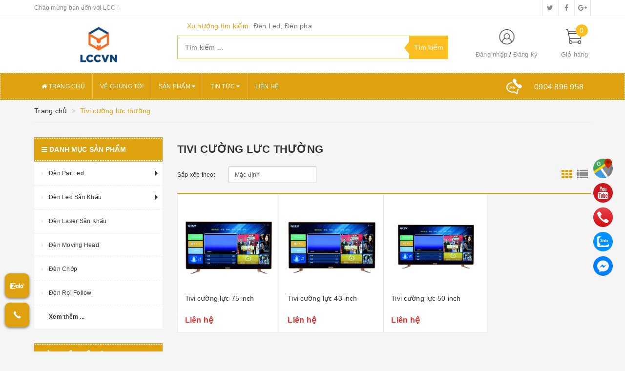

--- FILE ---
content_type: text/html; charset=utf-8
request_url: https://www.densankhaulcc.com/tivi-cuong-luc-thuong
body_size: 34176
content:
<!DOCTYPE html> 
<html lang="vi">
<head>
	<meta http-equiv="content-type" content="text/html;charset=utf-8" /> 
	<meta name="viewport" content="width=device-width, initial-scale=1, maximum-scale=1">			
	<title>
		Tivi cường lưc thường
		
		
		 CÔNG TY TNHH XNK LCC VIỆT NAM			
	</title>
	<!-- ================= Page description ================== -->
	<meta name="description" content="">
	<!-- ================= Meta ================== -->
	
	<meta name="keywords" content="Tivi cường lưc thường, CÔNG TY TNHH XNK LCC VIỆT NAM, www.densankhaulcc.com"/>
			
	<link rel="canonical" href="https://www.densankhaulcc.com/tivi-cuong-luc-thuong"/>
	<meta name='revisit-after' content='1 days' />
	<meta name="robots" content="noodp,index,follow" />
	<!-- ================= Favicon ================== -->
	
	<link rel="icon" href="//bizweb.dktcdn.net/100/291/822/themes/634291/assets/favicon.png?1758245207966" type="image/x-icon" />
	
	<!-- ================= Google Fonts ================== -->
	
	
		
	
	<!-- Facebook Open Graph meta tags -->
	

	<meta property="og:type" content="website">
	<meta property="og:title" content="Tivi cường lưc thường">
	<meta property="og:image" content="http://bizweb.dktcdn.net/100/291/822/themes/634291/assets/logo.png?1758245207966">
	<meta property="og:image:secure_url" content="https://bizweb.dktcdn.net/100/291/822/themes/634291/assets/logo.png?1758245207966">

<meta property="og:description" content="">
<meta property="og:url" content="https://www.densankhaulcc.com/tivi-cuong-luc-thuong">
<meta property="og:site_name" content="CÔNG TY TNHH XNK LCC VIỆT NAM">		
	
	<!-- Plugin CSS -->			
	<link rel="stylesheet"
	href="//maxcdn.bootstrapcdn.com/bootstrap/3.3.7/css/bootstrap.min.css"
	integrity="sha384-BVYiiSIFeK1dGmJRAkycuHAHRg32OmUcww7on3RYdg4Va+PmSTsz/K68vbdEjh4u"
	crossorigin="anonymous">
	<link rel="stylesheet" href="//maxcdn.bootstrapcdn.com/font-awesome/4.5.0/css/font-awesome.min.css">
	<link href="//bizweb.dktcdn.net/100/291/822/themes/634291/assets/owl.carousel.min.css?1758245207966" rel="stylesheet" type="text/css" media="all" />
	
	<!-- Build Main CSS -->								
	<link href="//bizweb.dktcdn.net/100/291/822/themes/634291/assets/base.scss.css?1758245207966" rel="stylesheet" type="text/css" media="all" />		
	<link href="//bizweb.dktcdn.net/100/291/822/themes/634291/assets/style.scss.css?1758245207966" rel="stylesheet" type="text/css" media="all" />		
	<link href="//bizweb.dktcdn.net/100/291/822/themes/634291/assets/update.scss.css?1758245207966" rel="stylesheet" type="text/css" media="all" />		
	<link href="//bizweb.dktcdn.net/100/291/822/themes/634291/assets/modules.scss.css?1758245207966" rel="stylesheet" type="text/css" media="all" />
	<link href="//bizweb.dktcdn.net/100/291/822/themes/634291/assets/responsive.scss.css?1758245207966" rel="stylesheet" type="text/css" media="all" />
	<link href="//bizweb.dktcdn.net/100/291/822/themes/634291/assets/update_stylesheet.scss.css?1758245207966" rel="stylesheet" type="text/css" media="all" />

	<!-- Header JS -->	
	<script src="//bizweb.dktcdn.net/100/291/822/themes/634291/assets/jquery-2.2.3.min.js?1758245207966" type="text/javascript"></script> 
	
	<!-- Bizweb javascript customer -->
	
	
	

	<!-- menu mobile -->
	<link href="//bizweb.dktcdn.net/100/291/822/themes/634291/assets/menu.scss.css?1758245207966" rel="stylesheet" type="text/css" media="all" />
	<script src="//bizweb.dktcdn.net/100/291/822/themes/634291/assets/menu.js?1758245207966" type="text/javascript"></script>

	<!-- Bizweb conter for header -->
	<script>
	var Bizweb = Bizweb || {};
	Bizweb.store = 'densankhaulcc.mysapo.net';
	Bizweb.id = 291822;
	Bizweb.theme = {"id":634291,"name":"Big Shoe","role":"main"};
	Bizweb.template = 'collection';
	if(!Bizweb.fbEventId)  Bizweb.fbEventId = 'xxxxxxxx-xxxx-4xxx-yxxx-xxxxxxxxxxxx'.replace(/[xy]/g, function (c) {
	var r = Math.random() * 16 | 0, v = c == 'x' ? r : (r & 0x3 | 0x8);
				return v.toString(16);
			});		
</script>
<script>
	(function () {
		function asyncLoad() {
			var urls = ["https://facebookinbox.sapoapps.vn/Script/index?store=densankhaulcc.mysapo.net","//productreviews.sapoapps.vn/assets/js/productreviews.min.js?store=densankhaulcc.mysapo.net","https://google-shopping.sapoapps.vn/conversion-tracker/global-tag/1830.js?store=densankhaulcc.mysapo.net","https://google-shopping.sapoapps.vn/conversion-tracker/event-tag/1830.js?store=densankhaulcc.mysapo.net"];
			for (var i = 0; i < urls.length; i++) {
				var s = document.createElement('script');
				s.type = 'text/javascript';
				s.async = true;
				s.src = urls[i];
				var x = document.getElementsByTagName('script')[0];
				x.parentNode.insertBefore(s, x);
			}
		};
		window.attachEvent ? window.attachEvent('onload', asyncLoad) : window.addEventListener('load', asyncLoad, false);
	})();
</script>


<script>
	window.BizwebAnalytics = window.BizwebAnalytics || {};
	window.BizwebAnalytics.meta = window.BizwebAnalytics.meta || {};
	window.BizwebAnalytics.meta.currency = 'VND';
	window.BizwebAnalytics.tracking_url = '/s';

	var meta = {};
	
	
	for (var attr in meta) {
	window.BizwebAnalytics.meta[attr] = meta[attr];
	}
</script>

	
		<script src="/dist/js/stats.min.js?v=96f2ff2"></script>
	



<!-- Global site tag (gtag.js) - Google Ads: 947642388 -->
<script async src="https://www.googletagmanager.com/gtag/js?id=AW-947642388"></script>
<script>
  window.dataLayer = window.dataLayer || [];
  function gtag(){dataLayer.push(arguments);}
  gtag('js', new Date());

  gtag('config', 'AW-947642388');
</script>
<script>

	window.enabled_enhanced_ecommerce = false;

</script>






<script>
	var eventsListenerScript = document.createElement('script');
	eventsListenerScript.async = true;
	
	eventsListenerScript.src = "/dist/js/store_events_listener.min.js?v=8ee4227";
	
	document.getElementsByTagName('head')[0].appendChild(eventsListenerScript);
</script>





				
	<script>
		if(navigator.userAgent.indexOf("Speed Insights") == -1) {
			(function(w,d,s,l,i){w[l]=w[l]||[];w[l].push({'gtm.start':
				new Date().getTime(),event:'gtm.js'});var f=d.getElementsByTagName(s)[0],
			j=d.createElement(s),dl=l!='dataLayer'?'&l='+l:'';j.async=true;j.src=
			'//www.googletagmanager.com/gtm.js?id='+i+dl;f.parentNode.insertBefore(j,f);
		})(window,document,'script','dataLayer','GTM-MS77Z9');}
	</script>
	
	<script>var ProductReviewsAppUtil=ProductReviewsAppUtil || {};</script>
<!-- Load Facebook SDK for JavaScript -->
      <div id="fb-root"></div>
      <script>
        window.fbAsyncInit = function() {
          FB.init({
            xfbml            : true,
            version          : 'v6.0'
          });
        };

        (function(d, s, id) {
        var js, fjs = d.getElementsByTagName(s)[0];
        if (d.getElementById(id)) return;
        js = d.createElement(s); js.id = id;
        js.src = 'https://connect.facebook.net/vi_VN/sdk/xfbml.customerchat.js';
        fjs.parentNode.insertBefore(js, fjs);
      }(document, 'script', 'facebook-jssdk'));</script>

      <!-- Your customer chat code -->
      <div class="fb-customerchat"
        attribution=setup_tool
        page_id="1027168580752072"
  logged_in_greeting="Chat với chúng tôi"
  logged_out_greeting="Chat với chúng tôi">
      </div>
	</head>
<body>
	<!-- Get default informations -->
	
	
	

	
	
	
	<!-- end !! get default informations -->


	<!-- Main content -->
	<header class="header">
	
	<div class="topbar hidden-xs">
		<div class="container">
			<div class="row">
				<div class="col-xs-12 col-sm-6 col-md-8 col-lg-9 a-left header-info">
					
					<span class="hidden-sm hidden-xs">
						Chào mừng bạn đến với LCC !
					</span>
					
				</div>
				
				<div class="col-xs-12 col-sm-6 col-md-4 col-lg-3 a-right">
					<ul class="social-info">
						
						
						
						
						
						<!-- defined style classes could be found in update_stylesheet.scss -->
						<li>
							<a href="https://twitter.com/" class="hv-bg-twitter btn-transition" title="twitter">
								<i class="fa fa-twitter"></i>
							</a>
						</li>
						
						
						
						
						
						<!-- defined style classes could be found in update_stylesheet.scss -->
						<li>
							<a href="https://www.facebook.com/densankhautot/" class="hv-bg-facebook btn-transition" title="facebook">
								<i class="fa fa-facebook"></i>
							</a>
						</li>
						
						
						
						
						
						<!-- defined style classes could be found in update_stylesheet.scss -->
						<li>
							<a href="https://plus.google.com/" class="hv-bg-google-plus btn-transition" title="google plus">
								<i class="fa fa-google-plus"></i>
							</a>
						</li>
						
						
					</ul>
				</div>
				
			</div>
		</div>
	</div>
	

	<div class="main-header">
		<div class="container">
			<div class="row">
				<div class="col-xs-12 col-sm-4 col-md-3 col-lg-3"> 
					<div class="logo">
						<a title="CÔNG TY TNHH XNK LCC VIỆT NAM" href="/">
							
							<img class="img-responsive" src="//bizweb.dktcdn.net/100/291/822/themes/634291/assets/logo.png?1758245207966" alt="logo CÔNG TY TNHH XNK LCC VIỆT NAM">					
							
						</a> 
					</div>
				</div>

				<div class="hidden-xs col-sm-4 col-md-6 col-lg-6 search_area">
					
					<div class="search_trend hidden-sm hidden-xs">
						
						
						<ul>
							<li class="trend_title">
								Xu hướng tìm kiếm
							</li>
							
							<li>
								<a href="de-n-led-de-n-pha">Đèn Led, Đèn pha</a>
							</li>
							
						</ul>
					</div>
					

					<div class="search_form">
						<form action="/search" method="get" class="search-form" role="search">
							<input placeholder="Tìm kiếm ..." class="search_input" type="text" name="query" value="" />
							<input type="submit" value="Tìm kiếm" class="btnsearch" />
							<span class='arrow-left-search'></span>
						</form>
					</div>
				</div>

				<div class="hidden-xs col-sm-4 col-md-3 col-lg-3 account-cart">
					<div class="row">
						<div class="col-sm-7 col-md-8 col-lg-8 account">
							<ul class="account-info">
								
								<li>
									<a href="/account/login">Đăng nhập</a>
								</li>
								<li>
									<a href="/account/register">Đăng ký</a>
								</li>
								
							</ul>
						</div>

						<div class="col-sm-5 col-md-4 col-lg-4 cart-header">
							<div class="top-cart-contain">
								<div class="mini-cart text-xs-center">
									<div class="heading-cart">
										<a href="/cart">
											<span class="cartCount count_item_pr" id="cart-total">0</span>
											<span class="cart-text">Giỏ hàng</span>
										</a>
									</div>	
									<div class="top-cart-content">
										<ul id="cart-sidebar" class="mini-products-list count_li">
											<li class="list-item">
												<ul></ul>
											</li>
											<li class="action">
												<ul>
													<li class="li-fix-1">
														<div class="top-subtotal">
															Tổng tiền thanh toán: 
															<span class="price"></span>
														</div>
													</li>
													<li class="li-fix-2" style="">
														<div class="actions">
															<a href="/cart" class="btn btn-primary">
																<span>Giỏ hàng</span>
															</a>
															<a href="/checkout" class="btn btn-checkout btn-gray">
																<span>Thanh toán</span>
															</a>
														</div>
													</li>
												</ul>
											</li>
										</ul>
									</div>
								</div>
							</div>
						</div>
					</div>
				</div>
			</div>
		</div>
	</div>

	<div class="menu-header menu-nav hidden-sm hidden-xs">
		<nav class="aside-item">
	<ul id="nav" class="sidebar_menu nav container">
		
		
		<li class="menu-item nav-item">
			<a class="nav-link" href="/" title="Trang chủ">
				<i class="fa fa-home"></i> Trang chủ
			</a>
		</li>
		
		
		
		<li class="menu-item nav-item">
			<a class="nav-link" href="/ve-chung-toi" title="Về chúng tôi">
				 Về chúng tôi
			</a>
		</li>
		
		
		
		<li class="menu-item nav-item">
			<a href="/collections/all" class="nav-link" title="Sản phẩm">
				 Sản phẩm <i class="fa fa-caret-down" data-toggle="dropdown"></i>
			</a>
			<ul class="dropdown-menu">
				
				
				<li class="dropdown-submenu nav-item-lv2">
					<a class="nav-link" href="/den-par-led" title="Đèn Par Led">
						Đèn Par Led <i class="fa fa-angle-right"></i>
					</a>
					<ul class="dropdown-menu">
						
					</ul>
				</li>
				
				
				
				<li class="dropdown-submenu nav-item-lv2">
					<a class="nav-link" href="/den-led-san-khau" title="Đèn Led Sân Khấu">
						Đèn Led Sân Khấu <i class="fa fa-angle-right"></i>
					</a>
					<ul class="dropdown-menu">
						
					</ul>
				</li>
				
				
				
				<li class="nav-item-lv2">
					<a class="nav-link" href="/den-laser-san-khau" title="Đèn Laser Sân Khấu">
						Đèn Laser Sân Khấu
					</a>
				</li>
				
				
				
				<li class="nav-item-lv2">
					<a class="nav-link" href="/den-moving-head" title="Đèn Moving Head">
						Đèn Moving Head
					</a>
				</li>
				
				
				
				<li class="nav-item-lv2">
					<a class="nav-link" href="/den-chop" title="Đèn Chớp">
						Đèn Chớp
					</a>
				</li>
				
				
				
				<li class="nav-item-lv2">
					<a class="nav-link" href="/den-roi-follow" title="Đèn Rọi Follow">
						Đèn Rọi Follow
					</a>
				</li>
				
				
				
				<li class="nav-item-lv2">
					<a class="nav-link" href="/den-roi-troi" title="Đèn Rọi Trời">
						Đèn Rọi Trời
					</a>
				</li>
				
				
				
				<li class="nav-item-lv2">
					<a class="nav-link" href="/thiet-bi-dieu-khien" title="Thiết Bị Điều Khiển">
						Thiết Bị Điều Khiển
					</a>
				</li>
				
				
				
				<li class="nav-item-lv2">
					<a class="nav-link" href="/den-chiu-nuoc-ngoai-troi" title="Đèn Chịu Nước Ngoài Trời">
						Đèn Chịu Nước Ngoài Trời
					</a>
				</li>
				
				
				
				<li class="nav-item-lv2">
					<a class="nav-link" href="/den-san-khau-dam-cuoi" title="Đèn Sân Khấu Đám Cưới">
						Đèn Sân Khấu Đám Cưới
					</a>
				</li>
				
				
				
				<li class="nav-item-lv2">
					<a class="nav-link" href="/den-phong-hat-karaoke" title="Đèn Phòng Hát Karaoke">
						Đèn Phòng Hát Karaoke
					</a>
				</li>
				
				
				
				<li class="nav-item-lv2">
					<a class="nav-link" href="/phu-kien-san-khau" title="Phụ Kiện Sân Khấu">
						Phụ Kiện Sân Khấu
					</a>
				</li>
				
				
				
				<li class="dropdown-submenu nav-item-lv2">
					<a class="nav-link" href="/thiet-bi-phu-tro" title="Thiết Bị Phụ Trợ">
						Thiết Bị Phụ Trợ <i class="fa fa-angle-right"></i>
					</a>
					<ul class="dropdown-menu">
						
						<li class="nav-item-lv3">
							<a class="nav-link" href="/may-phun-khoi" title="Máy Phun Khói">
								Máy Phun Khói
							</a>
						</li>
						
						<li class="nav-item-lv3">
							<a class="nav-link" href="/may-phun-bong-bong" title="Máy Phun Bong Bóng">
								Máy Phun Bong Bóng
							</a>
						</li>
						
						<li class="nav-item-lv3">
							<a class="nav-link" href="/may-ban-kim-tuyen" title="Máy Bắn Kim Tuyến">
								Máy Bắn Kim Tuyến
							</a>
						</li>
						
						<li class="nav-item-lv3">
							<a class="nav-link" href="/may-phun-tuyet" title="Máy Phun Tuyết">
								Máy Phun Tuyết
							</a>
						</li>
						
						<li class="nav-item-lv3">
							<a class="nav-link" href="/may-phun-lua" title="Máy Phun Lửa">
								Máy Phun Lửa
							</a>
						</li>
						
						<li class="nav-item-lv3">
							<a class="nav-link" href="/nguon-led" title="Nguồn led">
								Nguồn led
							</a>
						</li>
						
						<li class="nav-item-lv3">
							<a class="nav-link" href="/may-ban-co2-1" title="Máy bắn co2">
								Máy bắn co2
							</a>
						</li>
						
						<li class="nav-item-lv3">
							<a class="nav-link" href="/may-ban-hoa-giay" title="Máy bắn hoa giấy">
								Máy bắn hoa giấy
							</a>
						</li>
						
					</ul>
				</li>
				
				
				
				<li class="dropdown-submenu nav-item-lv2">
					<a class="nav-link" href="/dung-dich" title="Dung Dịch">
						Dung Dịch <i class="fa fa-angle-right"></i>
					</a>
					<ul class="dropdown-menu">
						
						<li class="nav-item-lv3">
							<a class="nav-link" href="/dung-dich-tao-khoi" title="Dung Dịch Tạo Khói">
								Dung Dịch Tạo Khói
							</a>
						</li>
						
						<li class="nav-item-lv3">
							<a class="nav-link" href="/dung-dich-tao-bong-bong" title="Dung Dịch Tạo Bong Bóng">
								Dung Dịch Tạo Bong Bóng
							</a>
						</li>
						
						<li class="nav-item-lv3">
							<a class="nav-link" href="/dung-dich-tao-tuyet" title="Dung Dịch Tạo Tuyết">
								Dung Dịch Tạo Tuyết
							</a>
						</li>
						
					</ul>
				</li>
				
				
				
				<li class="nav-item-lv2">
					<a class="nav-link" href="/cuon-led" title="Cuộn led">
						Cuộn led
					</a>
				</li>
				
				
				
				<li class="nav-item-lv2">
					<a class="nav-link" href="/den-cong-truong" title="Đèn trang trí">
						Đèn trang trí
					</a>
				</li>
				
				
				
				<li class="nav-item-lv2">
					<a class="nav-link" href="/den-pin-sieu-sang" title="Đèn pin siêu sáng">
						Đèn pin siêu sáng
					</a>
				</li>
				
				
				
				<li class="dropdown-submenu nav-item-lv2">
					<a class="nav-link" href="/am-thanh-audio" title="Âm thanh audio">
						Âm thanh audio <i class="fa fa-angle-right"></i>
					</a>
					<ul class="dropdown-menu">
						
						<li class="nav-item-lv3">
							<a class="nav-link" href="/micro-khong-day" title="Micro không dây">
								Micro không dây
							</a>
						</li>
						
						<li class="nav-item-lv3">
							<a class="nav-link" href="/cuc-day-am-thanh" title="Cục đẩy âm thanh">
								Cục đẩy âm thanh
							</a>
						</li>
						
						<li class="nav-item-lv3">
							<a class="nav-link" href="/vang-so" title="Vang số">
								Vang số
							</a>
						</li>
						
						<li class="nav-item-lv3">
							<a class="nav-link" href="/chong-hu" title="Chống hú">
								Chống hú
							</a>
						</li>
						
						<li class="nav-item-lv3">
							<a class="nav-link" href="/loa-karaoke-loa-gia-dinh" title="Loa karaoke, loa gia đình">
								Loa karaoke, loa gia đình
							</a>
						</li>
						
						<li class="nav-item-lv3">
							<a class="nav-link" href="/may-chieu" title="Máy chiếu">
								Máy chiếu
							</a>
						</li>
						
						<li class="nav-item-lv3">
							<a class="nav-link" href="/mic-thu-am" title="Mic Thu Âm">
								Mic Thu Âm
							</a>
						</li>
						
						<li class="nav-item-lv3">
							<a class="nav-link" href="/module-led" title="Module LED">
								Module LED
							</a>
						</li>
						
						<li class="nav-item-lv3">
							<a class="nav-link" href="/card-led" title="Card Led">
								Card Led
							</a>
						</li>
						
						<li class="nav-item-lv3">
							<a class="nav-link" href="/bo-nguon" title="Bộ Nguồn">
								Bộ Nguồn
							</a>
						</li>
						
						<li class="nav-item-lv3">
							<a class="nav-link" href="/bo-xu-ly-hinh-anh" title="Bộ Xử Lý Hình Ảnh">
								Bộ Xử Lý Hình Ảnh
							</a>
						</li>
						
						<li class="nav-item-lv3">
							<a class="nav-link" href="/micro-hoi-nghi-hoi-thao" title="Micro Hội Nghị Hội Thảo">
								Micro Hội Nghị Hội Thảo
							</a>
						</li>
						
						<li class="nav-item-lv3">
							<a class="nav-link" href="/mixer" title="MIXER">
								MIXER
							</a>
						</li>
						
						<li class="nav-item-lv3">
							<a class="nav-link" href="/phu-kien-hd-cap-tin-hieu" title="PHỤ KIỆN HD- CÁP TÍN HIỆU">
								PHỤ KIỆN HD- CÁP TÍN HIỆU
							</a>
						</li>
						
						<li class="nav-item-lv3">
							<a class="nav-link" href="/amply" title="Amply">
								Amply
							</a>
						</li>
						
						<li class="nav-item-lv3">
							<a class="nav-link" href="/loa-keo" title="Loa kéo">
								Loa kéo
							</a>
						</li>
						
						<li class="nav-item-lv3">
							<a class="nav-link" href="/am-thanh-toa" title="Âm Thanh TOA">
								Âm Thanh TOA
							</a>
						</li>
						
					</ul>
				</li>
				
				
				
				<li class="nav-item-lv2">
					<a class="nav-link" href="/den-pha-led" title="Đèn pha led">
						Đèn pha led
					</a>
				</li>
				
				
				
				<li class="nav-item-lv2">
					<a class="nav-link" href="/den-su-co-exit" title="Đèn sự cố, exit">
						Đèn sự cố, exit
					</a>
				</li>
				
				
				
				<li class="nav-item-lv2">
					<a class="nav-link" href="/den-duong-den-nha-xuong" title="Đèn đường, đèn nhà xưởng">
						Đèn đường, đèn nhà xưởng
					</a>
				</li>
				
				
				
				<li class="dropdown-submenu nav-item-lv2">
					<a class="nav-link" href="/led-downlight" title="Led downlight">
						Led downlight <i class="fa fa-angle-right"></i>
					</a>
					<ul class="dropdown-menu">
						
						<li class="nav-item-lv3">
							<a class="nav-link" href="/rang-dong" title="rạng đông">
								rạng đông
							</a>
						</li>
						
						<li class="nav-item-lv3">
							<a class="nav-link" href="/paragon" title="Paragon">
								Paragon
							</a>
						</li>
						
						<li class="nav-item-lv3">
							<a class="nav-link" href="/roman" title="Roman">
								Roman
							</a>
						</li>
						
						<li class="nav-item-lv3">
							<a class="nav-link" href="/panasonic" title="Panasonic">
								Panasonic
							</a>
						</li>
						
						<li class="nav-item-lv3">
							<a class="nav-link" href="/dasin" title="Dasin">
								Dasin
							</a>
						</li>
						
						<li class="nav-item-lv3">
							<a class="nav-link" href="/rosy" title="rosy">
								rosy
							</a>
						</li>
						
						<li class="nav-item-lv3">
							<a class="nav-link" href="/duhal" title="Duhal">
								Duhal
							</a>
						</li>
						
						<li class="nav-item-lv3">
							<a class="nav-link" href="/philips" title="Philips">
								Philips
							</a>
						</li>
						
						<li class="nav-item-lv3">
							<a class="nav-link" href="/gsun" title="Gsun">
								Gsun
							</a>
						</li>
						
						<li class="nav-item-lv3">
							<a class="nav-link" href="/kingled" title="kingled">
								kingled
							</a>
						</li>
						
						<li class="nav-item-lv3">
							<a class="nav-link" href="/asia" title="ASIA">
								ASIA
							</a>
						</li>
						
						<li class="nav-item-lv3">
							<a class="nav-link" href="/vinaled" title="vinaled">
								vinaled
							</a>
						</li>
						
						<li class="nav-item-lv3">
							<a class="nav-link" href="/tlc" title="TLC">
								TLC
							</a>
						</li>
						
						<li class="nav-item-lv3">
							<a class="nav-link" href="/galaxy" title="GALAXY">
								GALAXY
							</a>
						</li>
						
						<li class="nav-item-lv3">
							<a class="nav-link" href="/enavietnam" title="enavietnam">
								enavietnam
							</a>
						</li>
						
						<li class="nav-item-lv3">
							<a class="nav-link" href="/kosoom" title="kosoom">
								kosoom
							</a>
						</li>
						
						<li class="nav-item-lv3">
							<a class="nav-link" href="/dien-quang" title="Điện quang">
								Điện quang
							</a>
						</li>
						
						<li class="nav-item-lv3">
							<a class="nav-link" href="/lcc" title="LCC">
								LCC
							</a>
						</li>
						
						<li class="nav-item-lv3">
							<a class="nav-link" href="/cadi-sun" title="cadi-sun">
								cadi-sun
							</a>
						</li>
						
						<li class="nav-item-lv3">
							<a class="nav-link" href="/mpe" title="MPE">
								MPE
							</a>
						</li>
						
						<li class="nav-item-lv3">
							<a class="nav-link" href="/mitsubishi" title="mitsubishi">
								mitsubishi
							</a>
						</li>
						
						<li class="nav-item-lv3">
							<a class="nav-link" href="/kaiyo" title="Kaiyo">
								Kaiyo
							</a>
						</li>
						
						<li class="nav-item-lv3">
							<a class="nav-link" href="/dien-quang-1" title="Điện Quang">
								Điện Quang
							</a>
						</li>
						
						<li class="nav-item-lv3">
							<a class="nav-link" href="/olympia" title="Olympia">
								Olympia
							</a>
						</li>
						
						<li class="nav-item-lv3">
							<a class="nav-link" href="/den-suoi-nha-tam" title="Đèn âm trần">
								Đèn âm trần
							</a>
						</li>
						
						<li class="nav-item-lv3">
							<a class="nav-link" href="/carol" title="Carol">
								Carol
							</a>
						</li>
						
						<li class="nav-item-lv3">
							<a class="nav-link" href="/snoowel" title="snoowel">
								snoowel
							</a>
						</li>
						
						<li class="nav-item-lv3">
							<a class="nav-link" href="/avermilion" title="avermilion">
								avermilion
							</a>
						</li>
						
						<li class="nav-item-lv3">
							<a class="nav-link" href="/corestarlite" title="corestarlite">
								corestarlite
							</a>
						</li>
						
						<li class="nav-item-lv3">
							<a class="nav-link" href="/dallor" title="Dallor">
								Dallor
							</a>
						</li>
						
						<li class="nav-item-lv3">
							<a class="nav-link" href="/ryghtech" title="ryghtech">
								ryghtech
							</a>
						</li>
						
						<li class="nav-item-lv3">
							<a class="nav-link" href="/tuoming" title="Tuoming">
								Tuoming
							</a>
						</li>
						
						<li class="nav-item-lv3">
							<a class="nav-link" href="/greenart" title="greenart">
								greenart
							</a>
						</li>
						
						<li class="nav-item-lv3">
							<a class="nav-link" href="/jianfeng" title="jianfeng">
								jianfeng
							</a>
						</li>
						
						<li class="nav-item-lv3">
							<a class="nav-link" href="/yikoo" title="yikoo">
								yikoo
							</a>
						</li>
						
						<li class="nav-item-lv3">
							<a class="nav-link" href="/okes" title="OKES">
								OKES
							</a>
						</li>
						
					</ul>
				</li>
				
				
				
				<li class="nav-item-lv2">
					<a class="nav-link" href="/thiet-bi-am-thanh-han-quoc" title="Thiết bị âm thanh hàn quốc">
						Thiết bị âm thanh hàn quốc
					</a>
				</li>
				
				
				
				<li class="dropdown-submenu nav-item-lv2">
					<a class="nav-link" href="/phong-chay-chua-chay" title="Phòng cháy chữa cháy">
						Phòng cháy chữa cháy <i class="fa fa-angle-right"></i>
					</a>
					<ul class="dropdown-menu">
						
						<li class="nav-item-lv3">
							<a class="nav-link" href="/bao-ho-phong-sach" title="Bảo hộ phòng sạch">
								Bảo hộ phòng sạch
							</a>
						</li>
						
						<li class="nav-item-lv3">
							<a class="nav-link" href="/thiet-bi-bao-chay" title="Thiết bị báo cháy">
								Thiết bị báo cháy
							</a>
						</li>
						
						<li class="nav-item-lv3">
							<a class="nav-link" href="/hop-ke-bao-chay" title="Hộp kệ báo cháy">
								Hộp kệ báo cháy
							</a>
						</li>
						
						<li class="nav-item-lv3">
							<a class="nav-link" href="/binh-chua-chay" title="Bình chữa cháy">
								Bình chữa cháy
							</a>
						</li>
						
					</ul>
				</li>
				
				
				
				<li class="dropdown-submenu nav-item-lv2">
					<a class="nav-link" href="/do-dien-dan-dung" title="Đồ điện dân dụng">
						Đồ điện dân dụng <i class="fa fa-angle-right"></i>
					</a>
					<ul class="dropdown-menu">
						
						<li class="nav-item-lv3">
							<a class="nav-link" href="/kich-dien-ac-quy" title="Kích điện ắc quy">
								Kích điện ắc quy
							</a>
						</li>
						
						<li class="nav-item-lv3">
							<a class="nav-link" href="/den-suoi" title="Đèn Sưởi">
								Đèn Sưởi
							</a>
						</li>
						
						<li class="nav-item-lv3">
							<a class="nav-link" href="/bat-lua-zippo" title="Bật Lửa Zippo">
								Bật Lửa Zippo
							</a>
						</li>
						
						<li class="nav-item-lv3">
							<a class="nav-link" href="/thiet-bi-y-te" title="Thiết bị y tế">
								Thiết bị y tế
							</a>
						</li>
						
						<li class="nav-item-lv3">
							<a class="nav-link" href="/may-hap-uon-toc" title="Máy hấp uốn tóc">
								Máy hấp uốn tóc
							</a>
						</li>
						
						<li class="nav-item-lv3">
							<a class="nav-link" href="/tong-do-cat-toc" title="Tông đơ cắt tóc">
								Tông đơ cắt tóc
							</a>
						</li>
						
						<li class="nav-item-lv3">
							<a class="nav-link" href="/keo-cat-toc" title="Kéo cắt tóc">
								Kéo cắt tóc
							</a>
						</li>
						
						<li class="nav-item-lv3">
							<a class="nav-link" href="/ac-quy" title="Ắc quy">
								Ắc quy
							</a>
						</li>
						
						<li class="nav-item-lv3">
							<a class="nav-link" href="/xe-dap-tap-gym" title="XE ĐẠP TẬP GYM">
								XE ĐẠP TẬP GYM
							</a>
						</li>
						
						<li class="nav-item-lv3">
							<a class="nav-link" href="/noi-com-dien-cong-nghiep" title="Nồi cơm điện công nghiệp">
								Nồi cơm điện công nghiệp
							</a>
						</li>
						
						<li class="nav-item-lv3">
							<a class="nav-link" href="/bo-dam" title="Bộ đàm">
								Bộ đàm
							</a>
						</li>
						
						<li class="nav-item-lv3">
							<a class="nav-link" href="/thiet-bi-ve-sinh" title="Thiết bị vệ sinh">
								Thiết bị vệ sinh
							</a>
						</li>
						
						<li class="nav-item-lv3">
							<a class="nav-link" href="/thiet-bi-o-to" title="Thiết bị ô tô">
								Thiết bị ô tô
							</a>
						</li>
						
						<li class="nav-item-lv3">
							<a class="nav-link" href="/quat-dieu-hoa" title="Quạt điều hòa">
								Quạt điều hòa
							</a>
						</li>
						
						<li class="nav-item-lv3">
							<a class="nav-link" href="/cong-to-dien" title="Công tơ điện">
								Công tơ điện
							</a>
						</li>
						
						<li class="nav-item-lv3">
							<a class="nav-link" href="/khoi-dong-tu-1" title="Khởi động từ">
								Khởi động từ
							</a>
						</li>
						
						<li class="nav-item-lv3">
							<a class="nav-link" href="/bep-gas" title="BẾP GAS">
								BẾP GAS
							</a>
						</li>
						
					</ul>
				</li>
				
				
				
				<li class="nav-item-lv2">
					<a class="nav-link" href="/quat-hut-cong-nghiep" title="Quạt hút công nghiệp">
						Quạt hút công nghiệp
					</a>
				</li>
				
				
				
				<li class="nav-item-lv2">
					<a class="nav-link" href="/den-chum-trang-tri" title="Đèn chùm trang trí">
						Đèn chùm trang trí
					</a>
				</li>
				
				
				
				<li class="nav-item-lv2">
					<a class="nav-link" href="/den-am-nuoc-am-dat" title="Đèn âm nước - âm đất">
						Đèn âm nước - âm đất
					</a>
				</li>
				
				
				
				<li class="nav-item-lv2">
					<a class="nav-link" href="/den-mam" title="Đèn mâm">
						Đèn mâm
					</a>
				</li>
				
				
				
				<li class="nav-item-lv2">
					<a class="nav-link" href="/lioa" title="Lioa">
						Lioa
					</a>
				</li>
				
				
				
				<li class="nav-item-lv2">
					<a class="nav-link" href="/quat-cong-nghiep" title="Quạt công nghiệp">
						Quạt công nghiệp
					</a>
				</li>
				
				
				
				<li class="nav-item-lv2">
					<a class="nav-link" href="/dong-ho-nghe-thuat" title="Đồng hồ nghệ thuật">
						Đồng hồ nghệ thuật
					</a>
				</li>
				
				
				
				<li class="dropdown-submenu nav-item-lv2">
					<a class="nav-link" href="/tivi-cuong-luc" title="Tivi cường lực">
						Tivi cường lực <i class="fa fa-angle-right"></i>
					</a>
					<ul class="dropdown-menu">
						
						<li class="nav-item-lv3">
							<a class="nav-link" href="/tivi-cuong-luc-thuong" title="Tivi cường lưc thường">
								Tivi cường lưc thường
							</a>
						</li>
						
						<li class="nav-item-lv3">
							<a class="nav-link" href="/ti-vi-cuong-luc-smart-4k" title="Ti vi cường lực Smart 4k">
								Ti vi cường lực Smart 4k
							</a>
						</li>
						
					</ul>
				</li>
				
				
				
				<li class="nav-item-lv2">
					<a class="nav-link" href="/den-ngu" title="Đèn ngủ">
						Đèn ngủ
					</a>
				</li>
				
				
				
				<li class="dropdown-submenu nav-item-lv2">
					<a class="nav-link" href="/thiet-bi-trac-dia" title="Thiết bị trắc địa">
						Thiết bị trắc địa <i class="fa fa-angle-right"></i>
					</a>
					<ul class="dropdown-menu">
						
						<li class="nav-item-lv3">
							<a class="nav-link" href="/may-do-khoang-cach-laser" title="Máy đo khoảng cách laser">
								Máy đo khoảng cách laser
							</a>
						</li>
						
					</ul>
				</li>
				
				
				
				<li class="nav-item-lv2">
					<a class="nav-link" href="/quat-tran" title="Quạt trần">
						Quạt trần
					</a>
				</li>
				
				
				
				<li class="nav-item-lv2">
					<a class="nav-link" href="/bao-gia-thanh-nhom-l2-lcc" title="Thanh nhôm cho led">
						Thanh nhôm cho led
					</a>
				</li>
				
				
				
				<li class="dropdown-submenu nav-item-lv2">
					<a class="nav-link" href="/hansinco" title="Hansinco">
						Hansinco <i class="fa fa-angle-right"></i>
					</a>
					<ul class="dropdown-menu">
						
						<li class="nav-item-lv3">
							<a class="nav-link" href="/on-ap-dung" title="Ổn áp đứng">
								Ổn áp đứng
							</a>
						</li>
						
					</ul>
				</li>
				
				
				
				<li class="nav-item-lv2">
					<a class="nav-link" href="/den-tuong" title="Đèn tường">
						Đèn tường
					</a>
				</li>
				
				
				
				<li class="nav-item-lv2">
					<a class="nav-link" href="/den-tru-cong-1" title="Đèn trụ cổng">
						Đèn trụ cổng
					</a>
				</li>
				
				
				
				<li class="nav-item-lv2">
					<a class="nav-link" href="/day-cap-dien" title="Dây cáp điện">
						Dây cáp điện
					</a>
				</li>
				
				
				
				<li class="nav-item-lv2">
					<a class="nav-link" href="/den-tranh-den-soi-tranh" title="Đèn tranh, đèn soi tranh">
						Đèn tranh, đèn soi tranh
					</a>
				</li>
				
				
				
				<li class="nav-item-lv2">
					<a class="nav-link" href="/man-hinh-led" title="Màn hình led">
						Màn hình led
					</a>
				</li>
				
				
				
				<li class="nav-item-lv2">
					<a class="nav-link" href="/den-tran-trang-tri" title="ĐÈN TRẦN TRANG TRÍ">
						ĐÈN TRẦN TRANG TRÍ
					</a>
				</li>
				
				
				
				<li class="nav-item-lv2">
					<a class="nav-link" href="/den-chieu-logo" title="Đèn chiếu logo">
						Đèn chiếu logo
					</a>
				</li>
				
				
				
				<li class="nav-item-lv2">
					<a class="nav-link" href="/den-ban" title="Đèn bàn">
						Đèn bàn
					</a>
				</li>
				
				
				
				<li class="dropdown-submenu nav-item-lv2">
					<a class="nav-link" href="/den-studio" title="Đèn Studio">
						Đèn Studio <i class="fa fa-angle-right"></i>
					</a>
					<ul class="dropdown-menu">
						
						<li class="nav-item-lv3">
							<a class="nav-link" href="/ty-light" title="ty-light">
								ty-light
							</a>
						</li>
						
					</ul>
				</li>
				
				
				
				<li class="nav-item-lv2">
					<a class="nav-link" href="/den-led-cong-nghiep" title="Đèn led công nghiệp">
						Đèn led công nghiệp
					</a>
				</li>
				
				
				
				<li class="nav-item-lv2">
					<a class="nav-link" href="/tam-nang-luong-mat-troi" title="Tấm năng lượng mặt trời">
						Tấm năng lượng mặt trời
					</a>
				</li>
				
				
				
				<li class="dropdown-submenu nav-item-lv2">
					<a class="nav-link" href="/den-san-khau-thuong-hieu" title="Đèn sân khấu thương hiệu">
						Đèn sân khấu thương hiệu <i class="fa fa-angle-right"></i>
					</a>
					<ul class="dropdown-menu">
						
						<li class="nav-item-lv3">
							<a class="nav-link" href="/light-sky" title="Light sky">
								Light sky
							</a>
						</li>
						
						<li class="nav-item-lv3">
							<a class="nav-link" href="/litelees" title="litelees">
								litelees
							</a>
						</li>
						
						<li class="nav-item-lv3">
							<a class="nav-link" href="/uplus" title="Uplus">
								Uplus
							</a>
						</li>
						
						<li class="nav-item-lv3">
							<a class="nav-link" href="/hxprolight" title="HXPROLIGHT">
								HXPROLIGHT
							</a>
						</li>
						
						<li class="nav-item-lv3">
							<a class="nav-link" href="/yellowriver" title="yellowriver">
								yellowriver
							</a>
						</li>
						
						<li class="nav-item-lv3">
							<a class="nav-link" href="/sny-stage" title="sny-stage">
								sny-stage
							</a>
						</li>
						
						<li class="nav-item-lv3">
							<a class="nav-link" href="/mokasfx" title="Mokasfx">
								Mokasfx
							</a>
						</li>
						
						<li class="nav-item-lv3">
							<a class="nav-link" href="/vangaa" title="vangaa">
								vangaa
							</a>
						</li>
						
						<li class="nav-item-lv3">
							<a class="nav-link" href="/wenas" title="wenas">
								wenas
							</a>
						</li>
						
						<li class="nav-item-lv3">
							<a class="nav-link" href="/shenggyue-stage" title="Shenggyue stage">
								Shenggyue stage
							</a>
						</li>
						
						<li class="nav-item-lv3">
							<a class="nav-link" href="/colorful" title="Colorful">
								Colorful
							</a>
						</li>
						
						<li class="nav-item-lv3">
							<a class="nav-link" href="/mitek" title="Mitek">
								Mitek
							</a>
						</li>
						
						<li class="nav-item-lv3">
							<a class="nav-link" href="/fy" title="FY">
								FY
							</a>
						</li>
						
						<li class="nav-item-lv3">
							<a class="nav-link" href="/baodeli" title="baodeli">
								baodeli
							</a>
						</li>
						
						<li class="nav-item-lv3">
							<a class="nav-link" href="/elpro" title="elpro">
								elpro
							</a>
						</li>
						
						<li class="nav-item-lv3">
							<a class="nav-link" href="/shehds" title="SHEHDS">
								SHEHDS
							</a>
						</li>
						
						<li class="nav-item-lv3">
							<a class="nav-link" href="/gy-hitec" title="gy-hitec">
								gy-hitec
							</a>
						</li>
						
						<li class="nav-item-lv3">
							<a class="nav-link" href="/h-i-t" title="H.I.T">
								H.I.T
							</a>
						</li>
						
						<li class="nav-item-lv3">
							<a class="nav-link" href="/kale" title="Kale">
								Kale
							</a>
						</li>
						
						<li class="nav-item-lv3">
							<a class="nav-link" href="/supershow" title="supershow">
								supershow
							</a>
						</li>
						
						<li class="nav-item-lv3">
							<a class="nav-link" href="/ylstage" title="ylstage">
								ylstage
							</a>
						</li>
						
						<li class="nav-item-lv3">
							<a class="nav-link" href="/redsun" title="redsun">
								redsun
							</a>
						</li>
						
						<li class="nav-item-lv3">
							<a class="nav-link" href="/mowl" title="mowl">
								mowl
							</a>
						</li>
						
						<li class="nav-item-lv3">
							<a class="nav-link" href="/vltglight" title="Vltglight">
								Vltglight
							</a>
						</li>
						
						<li class="nav-item-lv3">
							<a class="nav-link" href="/sunray" title="sunray">
								sunray
							</a>
						</li>
						
						<li class="nav-item-lv3">
							<a class="nav-link" href="/icon" title="Icon">
								Icon
							</a>
						</li>
						
						<li class="nav-item-lv3">
							<a class="nav-link" href="/baihuipro" title="baihuipro">
								baihuipro
							</a>
						</li>
						
						<li class="nav-item-lv3">
							<a class="nav-link" href="/xstage" title="xstage">
								xstage
							</a>
						</li>
						
						<li class="nav-item-lv3">
							<a class="nav-link" href="/stage" title="stage">
								stage
							</a>
						</li>
						
						<li class="nav-item-lv3">
							<a class="nav-link" href="/jrlight" title="jrlight">
								jrlight
							</a>
						</li>
						
						<li class="nav-item-lv3">
							<a class="nav-link" href="/ety" title="Ety">
								Ety
							</a>
						</li>
						
						<li class="nav-item-lv3">
							<a class="nav-link" href="/showven" title="showven">
								showven
							</a>
						</li>
						
						<li class="nav-item-lv3">
							<a class="nav-link" href="/dage" title="DAGE">
								DAGE
							</a>
						</li>
						
						<li class="nav-item-lv3">
							<a class="nav-link" href="/vshow" title="Vshow">
								Vshow
							</a>
						</li>
						
						<li class="nav-item-lv3">
							<a class="nav-link" href="/huip-disco" title="huip disco">
								huip disco
							</a>
						</li>
						
						<li class="nav-item-lv3">
							<a class="nav-link" href="/hisuneffect" title="hisuneffect">
								hisuneffect
							</a>
						</li>
						
						<li class="nav-item-lv3">
							<a class="nav-link" href="/huineng" title="Huineng">
								Huineng
							</a>
						</li>
						
						<li class="nav-item-lv3">
							<a class="nav-link" href="/jongtay" title="jongtay">
								jongtay
							</a>
						</li>
						
						<li class="nav-item-lv3">
							<a class="nav-link" href="/lccvn" title="LCCVN">
								LCCVN
							</a>
						</li>
						
						<li class="nav-item-lv3">
							<a class="nav-link" href="/gzkb" title="GZKB">
								GZKB
							</a>
						</li>
						
						<li class="nav-item-lv3">
							<a class="nav-link" href="/dlw" title="DLW">
								DLW
							</a>
						</li>
						
						<li class="nav-item-lv3">
							<a class="nav-link" href="/lcc-lighting" title="LCC LIGHTING">
								LCC LIGHTING
							</a>
						</li>
						
					</ul>
				</li>
				
				
				
				<li class="dropdown-submenu nav-item-lv2">
					<a class="nav-link" href="/den-solar-nang-luong-mat-troi" title="Đèn solar năng lượng mặt trời">
						Đèn solar năng lượng mặt trời <i class="fa fa-angle-right"></i>
					</a>
					<ul class="dropdown-menu">
						
						<li class="nav-item-lv3">
							<a class="nav-link" href="/sincerity" title="sincerity">
								sincerity
							</a>
						</li>
						
						<li class="nav-item-lv3">
							<a class="nav-link" href="/jindian" title="Jindian">
								Jindian
							</a>
						</li>
						
						<li class="nav-item-lv3">
							<a class="nav-link" href="/hdxled" title="hdxled">
								hdxled
							</a>
						</li>
						
					</ul>
				</li>
				
				
				
				<li class="dropdown-submenu nav-item-lv2">
					<a class="nav-link" href="/man-hinh-led-thuong-hieu" title="Màn hình led thương hiệu">
						Màn hình led thương hiệu <i class="fa fa-angle-right"></i>
					</a>
					<ul class="dropdown-menu">
						
						<li class="nav-item-lv3">
							<a class="nav-link" href="/cailiang" title="cailiang">
								cailiang
							</a>
						</li>
						
						<li class="nav-item-lv3">
							<a class="nav-link" href="/qeoyo" title="qeoyo">
								qeoyo
							</a>
						</li>
						
						<li class="nav-item-lv3">
							<a class="nav-link" href="/chaohong" title="Chaohong">
								Chaohong
							</a>
						</li>
						
						<li class="nav-item-lv3">
							<a class="nav-link" href="/hanyang-tech" title="hanyang tech">
								hanyang tech
							</a>
						</li>
						
						<li class="nav-item-lv3">
							<a class="nav-link" href="/lukystar" title="lukystar">
								lukystar
							</a>
						</li>
						
						<li class="nav-item-lv3">
							<a class="nav-link" href="/ktm" title="KTM">
								KTM
							</a>
						</li>
						
					</ul>
				</li>
				
				
				
				<li class="dropdown-submenu nav-item-lv2">
					<a class="nav-link" href="/ban-mixer-thuong-hieu" title="Bàn mixer thương hiệu">
						Bàn mixer thương hiệu <i class="fa fa-angle-right"></i>
					</a>
					<ul class="dropdown-menu">
						
						<li class="nav-item-lv3">
							<a class="nav-link" href="/eonper" title="eonper">
								eonper
							</a>
						</li>
						
						<li class="nav-item-lv3">
							<a class="nav-link" href="/mg" title="MG">
								MG
							</a>
						</li>
						
						<li class="nav-item-lv3">
							<a class="nav-link" href="/recordio" title="Recordio">
								Recordio
							</a>
						</li>
						
					</ul>
				</li>
				
				
				
				<li class="dropdown-submenu nav-item-lv2">
					<a class="nav-link" href="/den-laser-san-khau-thuong-hieu" title="Đèn laser sân khấu thương hiệu">
						Đèn laser sân khấu thương hiệu <i class="fa fa-angle-right"></i>
					</a>
					<ul class="dropdown-menu">
						
						<li class="nav-item-lv3">
							<a class="nav-link" href="/gs" title="GS">
								GS
							</a>
						</li>
						
						<li class="nav-item-lv3">
							<a class="nav-link" href="/shangwei" title="Shangwei">
								Shangwei
							</a>
						</li>
						
						<li class="nav-item-lv3">
							<a class="nav-link" href="/yimei" title="yimei">
								yimei
							</a>
						</li>
						
						<li class="nav-item-lv3">
							<a class="nav-link" href="/tvs" title="TVS">
								TVS
							</a>
						</li>
						
						<li class="nav-item-lv3">
							<a class="nav-link" href="/dyue" title="DYUE">
								DYUE
							</a>
						</li>
						
						<li class="nav-item-lv3">
							<a class="nav-link" href="/ds" title="ds">
								ds
							</a>
						</li>
						
						<li class="nav-item-lv3">
							<a class="nav-link" href="/opt" title="opt">
								opt
							</a>
						</li>
						
						<li class="nav-item-lv3">
							<a class="nav-link" href="/layu" title="Layu">
								Layu
							</a>
						</li>
						
						<li class="nav-item-lv3">
							<a class="nav-link" href="/knight" title="knight">
								knight
							</a>
						</li>
						
						<li class="nav-item-lv3">
							<a class="nav-link" href="/lightful" title="lightful">
								lightful
							</a>
						</li>
						
					</ul>
				</li>
				
				
				
				<li class="nav-item-lv2">
					<a class="nav-link" href="/thiet-ke-thi-cong-led-theo-yeu-cau" title="Thiết kế thì công led theo yêu cầu">
						Thiết kế thì công led theo yêu cầu
					</a>
				</li>
				
				
				
				<li class="dropdown-submenu nav-item-lv2">
					<a class="nav-link" href="/gian-khong-gian-san-khau-thuong-hieu" title="Giàn không gian sân khấu thương hiệu">
						Giàn không gian sân khấu thương hiệu <i class="fa fa-angle-right"></i>
					</a>
					<ul class="dropdown-menu">
						
						<li class="nav-item-lv3">
							<a class="nav-link" href="/shine" title="shine">
								shine
							</a>
						</li>
						
						<li class="nav-item-lv3">
							<a class="nav-link" href="/sgaier" title="Sgaier">
								Sgaier
							</a>
						</li>
						
					</ul>
				</li>
				
				
				
				<li class="dropdown-submenu nav-item-lv2">
					<a class="nav-link" href="/den-chum-thuong-hieu" title="Đèn chùm thương hiệu">
						Đèn chùm thương hiệu <i class="fa fa-angle-right"></i>
					</a>
					<ul class="dropdown-menu">
						
						<li class="nav-item-lv3">
							<a class="nav-link" href="/hekeylt" title="HEKEYLT">
								HEKEYLT
							</a>
						</li>
						
					</ul>
				</li>
				
				
				
				<li class="dropdown-submenu nav-item-lv2">
					<a class="nav-link" href="/am-thanh-thuong-hieu" title="Âm thanh thương hiệu">
						Âm thanh thương hiệu <i class="fa fa-angle-right"></i>
					</a>
					<ul class="dropdown-menu">
						
						<li class="nav-item-lv3">
							<a class="nav-link" href="/trais" title="Trais">
								Trais
							</a>
						</li>
						
						<li class="nav-item-lv3">
							<a class="nav-link" href="/labab" title="Labab">
								Labab
							</a>
						</li>
						
						<li class="nav-item-lv3">
							<a class="nav-link" href="/sandy" title="sandy">
								sandy
							</a>
						</li>
						
						<li class="nav-item-lv3">
							<a class="nav-link" href="/loa-lccvn" title="Loa LCCVN">
								Loa LCCVN
							</a>
						</li>
						
					</ul>
				</li>
				
				
				
				<li class="dropdown-submenu nav-item-lv2">
					<a class="nav-link" href="/palang-san-khau-thuong-hieu" title="Palăng Sân Khấu thương hiệu">
						Palăng Sân Khấu thương hiệu <i class="fa fa-angle-right"></i>
					</a>
					<ul class="dropdown-menu">
						
						<li class="nav-item-lv3">
							<a class="nav-link" href="/ivital" title="ivital">
								ivital
							</a>
						</li>
						
						<li class="nav-item-lv3">
							<a class="nav-link" href="/topone" title="topone">
								topone
							</a>
						</li>
						
						<li class="nav-item-lv3">
							<a class="nav-link" href="/delelift" title="delelift">
								delelift
							</a>
						</li>
						
					</ul>
				</li>
				
				
				
				<li class="dropdown-submenu nav-item-lv2">
					<a class="nav-link" href="/ban-dmx-dieu-khien-anh-sang-thuong-hieu" title="Bàn dmx điều khiển ánh sáng thương hiệu">
						Bàn dmx điều khiển ánh sáng thương hiệu <i class="fa fa-angle-right"></i>
					</a>
					<ul class="dropdown-menu">
						
						<li class="nav-item-lv3">
							<a class="nav-link" href="/mary" title="Mary">
								Mary
							</a>
						</li>
						
					</ul>
				</li>
				
				
				
				<li class="nav-item-lv2">
					<a class="nav-link" href="/den-moving-beam-ngoai-troi-chong-nuoc" title="Đèn Moving Beam Ngoài Trời chống nước">
						Đèn Moving Beam Ngoài Trời chống nước
					</a>
				</li>
				
				
				
				<li class="dropdown-submenu nav-item-lv2">
					<a class="nav-link" href="/buong-chup-hinh-han-quoc" title="Buồng chụp hình hàn quốc">
						Buồng chụp hình hàn quốc <i class="fa fa-angle-right"></i>
					</a>
					<ul class="dropdown-menu">
						
						<li class="nav-item-lv3">
							<a class="nav-link" href="/jargee-foto" title="Jargee foto">
								Jargee foto
							</a>
						</li>
						
					</ul>
				</li>
				
				
				
				<li class="dropdown-submenu nav-item-lv2">
					<a class="nav-link" href="/nguon-led-thuong-hieu" title="Nguồn led thương hiệu">
						Nguồn led thương hiệu <i class="fa fa-angle-right"></i>
					</a>
					<ul class="dropdown-menu">
						
						<li class="nav-item-lv3">
							<a class="nav-link" href="/tongwei" title="Tongwei">
								Tongwei
							</a>
						</li>
						
						<li class="nav-item-lv3">
							<a class="nav-link" href="/meanwell" title="Meanwell">
								Meanwell
							</a>
						</li>
						
					</ul>
				</li>
				
				
				
				<li class="dropdown-submenu nav-item-lv2">
					<a class="nav-link" href="/den-pin-thuong-hieu" title="Đèn pin thương hiệu">
						Đèn pin thương hiệu <i class="fa fa-angle-right"></i>
					</a>
					<ul class="dropdown-menu">
						
						<li class="nav-item-lv3">
							<a class="nav-link" href="/niuwang" title="niuwang">
								niuwang
							</a>
						</li>
						
					</ul>
				</li>
				
				

				<!-- Hiển thị nút nếu có hơn 10 mục -->
				
				<li class="menu-item nav-item view-more">
					<button class="btn-view-more">Xem thêm</button>
				</li>
				
			</ul>
		</li>


		
		
		
		<li class="menu-item nav-item">
			<a href="/tin-tuc" class="nav-link" title="Tin tức">
				 Tin tức <i class="fa fa-caret-down" data-toggle="dropdown"></i>
			</a>
			<ul class="dropdown-menu">
				
				
				<li class="nav-item-lv2">
					<a class="nav-link" href="/den-laser-cong-suat-lon" title="Đèn laser công suất lớn">
						Đèn laser công suất lớn
					</a>
				</li>
				
				
				
				<li class="nav-item-lv2">
					<a class="nav-link" href="/huong-dan-su-dung-va-bao-tri-may-tao-khoi-san-khau" title="Hướng dẫn sử dụng và bảo trì máy tạo khói sân khấu">
						Hướng dẫn sử dụng và bảo trì máy tạo khói sân khấu
					</a>
				</li>
				
				
				
				<li class="nav-item-lv2">
					<a class="nav-link" href="/den-laser-cong-suat-lon" title="Đèn laser công suất lớn">
						Đèn laser công suất lớn
					</a>
				</li>
				
				
				
				<li class="nav-item-lv2">
					<a class="nav-link" href="/huong-dan-su-dung-va-bao-tri-may-tao-khoi-san-khau" title="Hướng dẫn sử dụng và bảo trì máy tạo khói sân khấu">
						Hướng dẫn sử dụng và bảo trì máy tạo khói sân khấu
					</a>
				</li>
				
				
				
				<li class="nav-item-lv2">
					<a class="nav-link" href="/den-laser-cong-suat-lon" title="Đèn laser công suất lớn">
						Đèn laser công suất lớn
					</a>
				</li>
				
				
				
				<li class="nav-item-lv2">
					<a class="nav-link" href="/huong-dan-su-dung-va-bao-tri-may-tao-khoi-san-khau" title="Hướng dẫn sử dụng và bảo trì máy tạo khói sân khấu">
						Hướng dẫn sử dụng và bảo trì máy tạo khói sân khấu
					</a>
				</li>
				
				
				
				<li class="nav-item-lv2">
					<a class="nav-link" href="/den-laser-cong-suat-lon" title="Đèn laser công suất lớn">
						Đèn laser công suất lớn
					</a>
				</li>
				
				

				<!-- Hiển thị nút nếu có hơn 10 mục -->
				
			</ul>
		</li>


		
		
		
		<li class="menu-item nav-item">
			<a class="nav-link" href="/lien-he" title="Liên hệ">
				 Liên hệ
			</a>
		</li>
		
		

		
		<li class="menu_hotline">
			<img class="img-responsive" src="//bizweb.dktcdn.net/thumb/icon/100/291/822/themes/634291/assets/hotline_pc.png?1758245207966" alt="Hotline"/>
			<a href="tel:0904896958">
				<span>0904 896 958</span>
			</a>
		</li>
		
	</ul>

</nav>
<style>
	.dropdown-menu .nav-item-lv2 {
		display: none;
	}
	.dropdown-menu .nav-item-lv2:nth-child(-n+20) {
		display: block;
	}
	.dropdown-menu.show-all .nav-item-lv2 {
		display: block;
	}
	.view-more {
		text-align: center;
		cursor: pointer;
	}
	header nav .nav-item:hover>.dropdown-menu li {
		background: #fff;
		width: 100%;
	}
	button.btn-view-more {
		border: none;
		width: 100%;
	}
</style>
<script>
	document.addEventListener("DOMContentLoaded", function () {
		const viewMoreButton = document.querySelector(".btn-view-more");
		const menuList = document.querySelector(".dropdown-menu");

		if (viewMoreButton) { // Chỉ thêm sự kiện nếu nút "Xem thêm" tồn tại
			viewMoreButton.addEventListener("click", function () {
				if (menuList.classList.contains("show-all")) {
					menuList.classList.remove("show-all");
					viewMoreButton.textContent = "Xem thêm";
				} else {
					menuList.classList.add("show-all");
					viewMoreButton.textContent = "Thu gọn";
				}
			});
		}
	});
</script>
	</div>
	<div class="menu-mobile menu-nav hidden-md hidden-lg">
		<div class="sidebar-menu sidebar_menu site-nav-mobile">
	<div class="sidebar-menu-title module-header">
		<div class="module-title">
			<i class="fa fa-bars"></i>
		</div>
		<a class="mobile-cart" href="/cart">
			<i class="fa fa-shopping-cart"></i>
			<span class="cart-count-mobile">0</span>
		</a>
	</div>
	<div class="sidebar-menu-content">
		<div class="sidebar-linklists mobile-menu-linklists">
			<ul>
				
				
				<li class="sidebar-menu-list menu-item collection-sidebar-menu">
					<a class="ajaxLayer" href="/" title="Trang chủ">
						<span>Trang chủ</span>
					</a>
					
				</li>
				
				<li class="sidebar-menu-list menu-item collection-sidebar-menu">
					<a class="ajaxLayer" href="/ve-chung-toi" title="Về chúng tôi">
						<span>Về chúng tôi</span>
					</a>
					
				</li>
				
				<li class="sidebar-menu-list menu-item collection-sidebar-menu">
					<a class="ajaxLayer" href="/collections/all" title="Sản phẩm">
						<span>Sản phẩm</span>
					</a>
					
					<ul style="display: none" class="lv2">
						
						<li>
							<a class="ajaxLayer a_lv2" href="/den-par-led" title="Đèn Par Led">
								<span>Đèn Par Led</span>
							</a>
							
							<ul style="display: none;" class="lv3">
								
							</ul>
							
						</li>
						
						<li>
							<a class="ajaxLayer a_lv2" href="/den-led-san-khau" title="Đèn Led Sân Khấu">
								<span>Đèn Led Sân Khấu</span>
							</a>
							
							<ul style="display: none;" class="lv3">
								
							</ul>
							
						</li>
						
						<li>
							<a class="ajaxLayer a_lv2" href="/den-laser-san-khau" title="Đèn Laser Sân Khấu">
								<span>Đèn Laser Sân Khấu</span>
							</a>
							
						</li>
						
						<li>
							<a class="ajaxLayer a_lv2" href="/den-moving-head" title="Đèn Moving Head">
								<span>Đèn Moving Head</span>
							</a>
							
						</li>
						
						<li>
							<a class="ajaxLayer a_lv2" href="/den-chop" title="Đèn Chớp">
								<span>Đèn Chớp</span>
							</a>
							
						</li>
						
						<li>
							<a class="ajaxLayer a_lv2" href="/den-roi-follow" title="Đèn Rọi Follow">
								<span>Đèn Rọi Follow</span>
							</a>
							
						</li>
						
						<li>
							<a class="ajaxLayer a_lv2" href="/den-roi-troi" title="Đèn Rọi Trời">
								<span>Đèn Rọi Trời</span>
							</a>
							
						</li>
						
						<li>
							<a class="ajaxLayer a_lv2" href="/thiet-bi-dieu-khien" title="Thiết Bị Điều Khiển">
								<span>Thiết Bị Điều Khiển</span>
							</a>
							
						</li>
						
						<li>
							<a class="ajaxLayer a_lv2" href="/den-chiu-nuoc-ngoai-troi" title="Đèn Chịu Nước Ngoài Trời">
								<span>Đèn Chịu Nước Ngoài Trời</span>
							</a>
							
						</li>
						
						<li>
							<a class="ajaxLayer a_lv2" href="/den-san-khau-dam-cuoi" title="Đèn Sân Khấu Đám Cưới">
								<span>Đèn Sân Khấu Đám Cưới</span>
							</a>
							
						</li>
						
						<li>
							<a class="ajaxLayer a_lv2" href="/den-phong-hat-karaoke" title="Đèn Phòng Hát Karaoke">
								<span>Đèn Phòng Hát Karaoke</span>
							</a>
							
						</li>
						
						<li>
							<a class="ajaxLayer a_lv2" href="/phu-kien-san-khau" title="Phụ Kiện Sân Khấu">
								<span>Phụ Kiện Sân Khấu</span>
							</a>
							
						</li>
						
						<li>
							<a class="ajaxLayer a_lv2" href="/thiet-bi-phu-tro" title="Thiết Bị Phụ Trợ">
								<span>Thiết Bị Phụ Trợ</span>
							</a>
							
							<ul style="display: none;" class="lv3">
								
								<li>
									<a class="ajaxLayer a_lv3" href="/may-phun-khoi" title="Máy Phun Khói">
										<span>Máy Phun Khói</span>
									</a>
								</li>
								
								<li>
									<a class="ajaxLayer a_lv3" href="/may-phun-bong-bong" title="Máy Phun Bong Bóng">
										<span>Máy Phun Bong Bóng</span>
									</a>
								</li>
								
								<li>
									<a class="ajaxLayer a_lv3" href="/may-ban-kim-tuyen" title="Máy Bắn Kim Tuyến">
										<span>Máy Bắn Kim Tuyến</span>
									</a>
								</li>
								
								<li>
									<a class="ajaxLayer a_lv3" href="/may-phun-tuyet" title="Máy Phun Tuyết">
										<span>Máy Phun Tuyết</span>
									</a>
								</li>
								
								<li>
									<a class="ajaxLayer a_lv3" href="/may-phun-lua" title="Máy Phun Lửa">
										<span>Máy Phun Lửa</span>
									</a>
								</li>
								
								<li>
									<a class="ajaxLayer a_lv3" href="/nguon-led" title="Nguồn led">
										<span>Nguồn led</span>
									</a>
								</li>
								
								<li>
									<a class="ajaxLayer a_lv3" href="/may-ban-co2-1" title="Máy bắn co2">
										<span>Máy bắn co2</span>
									</a>
								</li>
								
								<li>
									<a class="ajaxLayer a_lv3" href="/may-ban-hoa-giay" title="Máy bắn hoa giấy">
										<span>Máy bắn hoa giấy</span>
									</a>
								</li>
								
							</ul>
							
						</li>
						
						<li>
							<a class="ajaxLayer a_lv2" href="/dung-dich" title="Dung Dịch">
								<span>Dung Dịch</span>
							</a>
							
							<ul style="display: none;" class="lv3">
								
								<li>
									<a class="ajaxLayer a_lv3" href="/dung-dich-tao-khoi" title="Dung Dịch Tạo Khói">
										<span>Dung Dịch Tạo Khói</span>
									</a>
								</li>
								
								<li>
									<a class="ajaxLayer a_lv3" href="/dung-dich-tao-bong-bong" title="Dung Dịch Tạo Bong Bóng">
										<span>Dung Dịch Tạo Bong Bóng</span>
									</a>
								</li>
								
								<li>
									<a class="ajaxLayer a_lv3" href="/dung-dich-tao-tuyet" title="Dung Dịch Tạo Tuyết">
										<span>Dung Dịch Tạo Tuyết</span>
									</a>
								</li>
								
							</ul>
							
						</li>
						
						<li>
							<a class="ajaxLayer a_lv2" href="/cuon-led" title="Cuộn led">
								<span>Cuộn led</span>
							</a>
							
						</li>
						
						<li>
							<a class="ajaxLayer a_lv2" href="/den-cong-truong" title="Đèn trang trí">
								<span>Đèn trang trí</span>
							</a>
							
						</li>
						
						<li>
							<a class="ajaxLayer a_lv2" href="/den-pin-sieu-sang" title="Đèn pin siêu sáng">
								<span>Đèn pin siêu sáng</span>
							</a>
							
						</li>
						
						<li>
							<a class="ajaxLayer a_lv2" href="/am-thanh-audio" title="Âm thanh audio">
								<span>Âm thanh audio</span>
							</a>
							
							<ul style="display: none;" class="lv3">
								
								<li>
									<a class="ajaxLayer a_lv3" href="/micro-khong-day" title="Micro không dây">
										<span>Micro không dây</span>
									</a>
								</li>
								
								<li>
									<a class="ajaxLayer a_lv3" href="/cuc-day-am-thanh" title="Cục đẩy âm thanh">
										<span>Cục đẩy âm thanh</span>
									</a>
								</li>
								
								<li>
									<a class="ajaxLayer a_lv3" href="/vang-so" title="Vang số">
										<span>Vang số</span>
									</a>
								</li>
								
								<li>
									<a class="ajaxLayer a_lv3" href="/chong-hu" title="Chống hú">
										<span>Chống hú</span>
									</a>
								</li>
								
								<li>
									<a class="ajaxLayer a_lv3" href="/loa-karaoke-loa-gia-dinh" title="Loa karaoke, loa gia đình">
										<span>Loa karaoke, loa gia đình</span>
									</a>
								</li>
								
								<li>
									<a class="ajaxLayer a_lv3" href="/may-chieu" title="Máy chiếu">
										<span>Máy chiếu</span>
									</a>
								</li>
								
								<li>
									<a class="ajaxLayer a_lv3" href="/mic-thu-am" title="Mic Thu Âm">
										<span>Mic Thu Âm</span>
									</a>
								</li>
								
								<li>
									<a class="ajaxLayer a_lv3" href="/module-led" title="Module LED">
										<span>Module LED</span>
									</a>
								</li>
								
								<li>
									<a class="ajaxLayer a_lv3" href="/card-led" title="Card Led">
										<span>Card Led</span>
									</a>
								</li>
								
								<li>
									<a class="ajaxLayer a_lv3" href="/bo-nguon" title="Bộ Nguồn">
										<span>Bộ Nguồn</span>
									</a>
								</li>
								
								<li>
									<a class="ajaxLayer a_lv3" href="/bo-xu-ly-hinh-anh" title="Bộ Xử Lý Hình Ảnh">
										<span>Bộ Xử Lý Hình Ảnh</span>
									</a>
								</li>
								
								<li>
									<a class="ajaxLayer a_lv3" href="/micro-hoi-nghi-hoi-thao" title="Micro Hội Nghị Hội Thảo">
										<span>Micro Hội Nghị Hội Thảo</span>
									</a>
								</li>
								
								<li>
									<a class="ajaxLayer a_lv3" href="/mixer" title="MIXER">
										<span>MIXER</span>
									</a>
								</li>
								
								<li>
									<a class="ajaxLayer a_lv3" href="/phu-kien-hd-cap-tin-hieu" title="PHỤ KIỆN HD- CÁP TÍN HIỆU">
										<span>PHỤ KIỆN HD- CÁP TÍN HIỆU</span>
									</a>
								</li>
								
								<li>
									<a class="ajaxLayer a_lv3" href="/amply" title="Amply">
										<span>Amply</span>
									</a>
								</li>
								
								<li>
									<a class="ajaxLayer a_lv3" href="/loa-keo" title="Loa kéo">
										<span>Loa kéo</span>
									</a>
								</li>
								
								<li>
									<a class="ajaxLayer a_lv3" href="/am-thanh-toa" title="Âm Thanh TOA">
										<span>Âm Thanh TOA</span>
									</a>
								</li>
								
							</ul>
							
						</li>
						
						<li>
							<a class="ajaxLayer a_lv2" href="/den-pha-led" title="Đèn pha led">
								<span>Đèn pha led</span>
							</a>
							
						</li>
						
						<li>
							<a class="ajaxLayer a_lv2" href="/den-su-co-exit" title="Đèn sự cố, exit">
								<span>Đèn sự cố, exit</span>
							</a>
							
						</li>
						
						<li>
							<a class="ajaxLayer a_lv2" href="/den-duong-den-nha-xuong" title="Đèn đường, đèn nhà xưởng">
								<span>Đèn đường, đèn nhà xưởng</span>
							</a>
							
						</li>
						
						<li>
							<a class="ajaxLayer a_lv2" href="/led-downlight" title="Led downlight">
								<span>Led downlight</span>
							</a>
							
							<ul style="display: none;" class="lv3">
								
								<li>
									<a class="ajaxLayer a_lv3" href="/rang-dong" title="rạng đông">
										<span>rạng đông</span>
									</a>
								</li>
								
								<li>
									<a class="ajaxLayer a_lv3" href="/paragon" title="Paragon">
										<span>Paragon</span>
									</a>
								</li>
								
								<li>
									<a class="ajaxLayer a_lv3" href="/roman" title="Roman">
										<span>Roman</span>
									</a>
								</li>
								
								<li>
									<a class="ajaxLayer a_lv3" href="/panasonic" title="Panasonic">
										<span>Panasonic</span>
									</a>
								</li>
								
								<li>
									<a class="ajaxLayer a_lv3" href="/dasin" title="Dasin">
										<span>Dasin</span>
									</a>
								</li>
								
								<li>
									<a class="ajaxLayer a_lv3" href="/rosy" title="rosy">
										<span>rosy</span>
									</a>
								</li>
								
								<li>
									<a class="ajaxLayer a_lv3" href="/duhal" title="Duhal">
										<span>Duhal</span>
									</a>
								</li>
								
								<li>
									<a class="ajaxLayer a_lv3" href="/philips" title="Philips">
										<span>Philips</span>
									</a>
								</li>
								
								<li>
									<a class="ajaxLayer a_lv3" href="/gsun" title="Gsun">
										<span>Gsun</span>
									</a>
								</li>
								
								<li>
									<a class="ajaxLayer a_lv3" href="/kingled" title="kingled">
										<span>kingled</span>
									</a>
								</li>
								
								<li>
									<a class="ajaxLayer a_lv3" href="/asia" title="ASIA">
										<span>ASIA</span>
									</a>
								</li>
								
								<li>
									<a class="ajaxLayer a_lv3" href="/vinaled" title="vinaled">
										<span>vinaled</span>
									</a>
								</li>
								
								<li>
									<a class="ajaxLayer a_lv3" href="/tlc" title="TLC">
										<span>TLC</span>
									</a>
								</li>
								
								<li>
									<a class="ajaxLayer a_lv3" href="/galaxy" title="GALAXY">
										<span>GALAXY</span>
									</a>
								</li>
								
								<li>
									<a class="ajaxLayer a_lv3" href="/enavietnam" title="enavietnam">
										<span>enavietnam</span>
									</a>
								</li>
								
								<li>
									<a class="ajaxLayer a_lv3" href="/kosoom" title="kosoom">
										<span>kosoom</span>
									</a>
								</li>
								
								<li>
									<a class="ajaxLayer a_lv3" href="/dien-quang" title="Điện quang">
										<span>Điện quang</span>
									</a>
								</li>
								
								<li>
									<a class="ajaxLayer a_lv3" href="/lcc" title="LCC">
										<span>LCC</span>
									</a>
								</li>
								
								<li>
									<a class="ajaxLayer a_lv3" href="/cadi-sun" title="cadi-sun">
										<span>cadi-sun</span>
									</a>
								</li>
								
								<li>
									<a class="ajaxLayer a_lv3" href="/mpe" title="MPE">
										<span>MPE</span>
									</a>
								</li>
								
								<li>
									<a class="ajaxLayer a_lv3" href="/mitsubishi" title="mitsubishi">
										<span>mitsubishi</span>
									</a>
								</li>
								
								<li>
									<a class="ajaxLayer a_lv3" href="/kaiyo" title="Kaiyo">
										<span>Kaiyo</span>
									</a>
								</li>
								
								<li>
									<a class="ajaxLayer a_lv3" href="/dien-quang-1" title="Điện Quang">
										<span>Điện Quang</span>
									</a>
								</li>
								
								<li>
									<a class="ajaxLayer a_lv3" href="/olympia" title="Olympia">
										<span>Olympia</span>
									</a>
								</li>
								
								<li>
									<a class="ajaxLayer a_lv3" href="/den-suoi-nha-tam" title="Đèn âm trần">
										<span>Đèn âm trần</span>
									</a>
								</li>
								
								<li>
									<a class="ajaxLayer a_lv3" href="/carol" title="Carol">
										<span>Carol</span>
									</a>
								</li>
								
								<li>
									<a class="ajaxLayer a_lv3" href="/snoowel" title="snoowel">
										<span>snoowel</span>
									</a>
								</li>
								
								<li>
									<a class="ajaxLayer a_lv3" href="/avermilion" title="avermilion">
										<span>avermilion</span>
									</a>
								</li>
								
								<li>
									<a class="ajaxLayer a_lv3" href="/corestarlite" title="corestarlite">
										<span>corestarlite</span>
									</a>
								</li>
								
								<li>
									<a class="ajaxLayer a_lv3" href="/dallor" title="Dallor">
										<span>Dallor</span>
									</a>
								</li>
								
								<li>
									<a class="ajaxLayer a_lv3" href="/ryghtech" title="ryghtech">
										<span>ryghtech</span>
									</a>
								</li>
								
								<li>
									<a class="ajaxLayer a_lv3" href="/tuoming" title="Tuoming">
										<span>Tuoming</span>
									</a>
								</li>
								
								<li>
									<a class="ajaxLayer a_lv3" href="/greenart" title="greenart">
										<span>greenart</span>
									</a>
								</li>
								
								<li>
									<a class="ajaxLayer a_lv3" href="/jianfeng" title="jianfeng">
										<span>jianfeng</span>
									</a>
								</li>
								
								<li>
									<a class="ajaxLayer a_lv3" href="/yikoo" title="yikoo">
										<span>yikoo</span>
									</a>
								</li>
								
								<li>
									<a class="ajaxLayer a_lv3" href="/okes" title="OKES">
										<span>OKES</span>
									</a>
								</li>
								
							</ul>
							
						</li>
						
						<li>
							<a class="ajaxLayer a_lv2" href="/thiet-bi-am-thanh-han-quoc" title="Thiết bị âm thanh hàn quốc">
								<span>Thiết bị âm thanh hàn quốc</span>
							</a>
							
						</li>
						
						<li>
							<a class="ajaxLayer a_lv2" href="/phong-chay-chua-chay" title="Phòng cháy chữa cháy">
								<span>Phòng cháy chữa cháy</span>
							</a>
							
							<ul style="display: none;" class="lv3">
								
								<li>
									<a class="ajaxLayer a_lv3" href="/bao-ho-phong-sach" title="Bảo hộ phòng sạch">
										<span>Bảo hộ phòng sạch</span>
									</a>
								</li>
								
								<li>
									<a class="ajaxLayer a_lv3" href="/thiet-bi-bao-chay" title="Thiết bị báo cháy">
										<span>Thiết bị báo cháy</span>
									</a>
								</li>
								
								<li>
									<a class="ajaxLayer a_lv3" href="/hop-ke-bao-chay" title="Hộp kệ báo cháy">
										<span>Hộp kệ báo cháy</span>
									</a>
								</li>
								
								<li>
									<a class="ajaxLayer a_lv3" href="/binh-chua-chay" title="Bình chữa cháy">
										<span>Bình chữa cháy</span>
									</a>
								</li>
								
							</ul>
							
						</li>
						
						<li>
							<a class="ajaxLayer a_lv2" href="/do-dien-dan-dung" title="Đồ điện dân dụng">
								<span>Đồ điện dân dụng</span>
							</a>
							
							<ul style="display: none;" class="lv3">
								
								<li>
									<a class="ajaxLayer a_lv3" href="/kich-dien-ac-quy" title="Kích điện ắc quy">
										<span>Kích điện ắc quy</span>
									</a>
								</li>
								
								<li>
									<a class="ajaxLayer a_lv3" href="/den-suoi" title="Đèn Sưởi">
										<span>Đèn Sưởi</span>
									</a>
								</li>
								
								<li>
									<a class="ajaxLayer a_lv3" href="/bat-lua-zippo" title="Bật Lửa Zippo">
										<span>Bật Lửa Zippo</span>
									</a>
								</li>
								
								<li>
									<a class="ajaxLayer a_lv3" href="/thiet-bi-y-te" title="Thiết bị y tế">
										<span>Thiết bị y tế</span>
									</a>
								</li>
								
								<li>
									<a class="ajaxLayer a_lv3" href="/may-hap-uon-toc" title="Máy hấp uốn tóc">
										<span>Máy hấp uốn tóc</span>
									</a>
								</li>
								
								<li>
									<a class="ajaxLayer a_lv3" href="/tong-do-cat-toc" title="Tông đơ cắt tóc">
										<span>Tông đơ cắt tóc</span>
									</a>
								</li>
								
								<li>
									<a class="ajaxLayer a_lv3" href="/keo-cat-toc" title="Kéo cắt tóc">
										<span>Kéo cắt tóc</span>
									</a>
								</li>
								
								<li>
									<a class="ajaxLayer a_lv3" href="/ac-quy" title="Ắc quy">
										<span>Ắc quy</span>
									</a>
								</li>
								
								<li>
									<a class="ajaxLayer a_lv3" href="/xe-dap-tap-gym" title="XE ĐẠP TẬP GYM">
										<span>XE ĐẠP TẬP GYM</span>
									</a>
								</li>
								
								<li>
									<a class="ajaxLayer a_lv3" href="/noi-com-dien-cong-nghiep" title="Nồi cơm điện công nghiệp">
										<span>Nồi cơm điện công nghiệp</span>
									</a>
								</li>
								
								<li>
									<a class="ajaxLayer a_lv3" href="/bo-dam" title="Bộ đàm">
										<span>Bộ đàm</span>
									</a>
								</li>
								
								<li>
									<a class="ajaxLayer a_lv3" href="/thiet-bi-ve-sinh" title="Thiết bị vệ sinh">
										<span>Thiết bị vệ sinh</span>
									</a>
								</li>
								
								<li>
									<a class="ajaxLayer a_lv3" href="/thiet-bi-o-to" title="Thiết bị ô tô">
										<span>Thiết bị ô tô</span>
									</a>
								</li>
								
								<li>
									<a class="ajaxLayer a_lv3" href="/quat-dieu-hoa" title="Quạt điều hòa">
										<span>Quạt điều hòa</span>
									</a>
								</li>
								
								<li>
									<a class="ajaxLayer a_lv3" href="/cong-to-dien" title="Công tơ điện">
										<span>Công tơ điện</span>
									</a>
								</li>
								
								<li>
									<a class="ajaxLayer a_lv3" href="/khoi-dong-tu-1" title="Khởi động từ">
										<span>Khởi động từ</span>
									</a>
								</li>
								
								<li>
									<a class="ajaxLayer a_lv3" href="/bep-gas" title="BẾP GAS">
										<span>BẾP GAS</span>
									</a>
								</li>
								
							</ul>
							
						</li>
						
						<li>
							<a class="ajaxLayer a_lv2" href="/quat-hut-cong-nghiep" title="Quạt hút công nghiệp">
								<span>Quạt hút công nghiệp</span>
							</a>
							
						</li>
						
						<li>
							<a class="ajaxLayer a_lv2" href="/den-chum-trang-tri" title="Đèn chùm trang trí">
								<span>Đèn chùm trang trí</span>
							</a>
							
						</li>
						
						<li>
							<a class="ajaxLayer a_lv2" href="/den-am-nuoc-am-dat" title="Đèn âm nước - âm đất">
								<span>Đèn âm nước - âm đất</span>
							</a>
							
						</li>
						
						<li>
							<a class="ajaxLayer a_lv2" href="/den-mam" title="Đèn mâm">
								<span>Đèn mâm</span>
							</a>
							
						</li>
						
						<li>
							<a class="ajaxLayer a_lv2" href="/lioa" title="Lioa">
								<span>Lioa</span>
							</a>
							
						</li>
						
						<li>
							<a class="ajaxLayer a_lv2" href="/quat-cong-nghiep" title="Quạt công nghiệp">
								<span>Quạt công nghiệp</span>
							</a>
							
						</li>
						
						<li>
							<a class="ajaxLayer a_lv2" href="/dong-ho-nghe-thuat" title="Đồng hồ nghệ thuật">
								<span>Đồng hồ nghệ thuật</span>
							</a>
							
						</li>
						
						<li>
							<a class="ajaxLayer a_lv2" href="/tivi-cuong-luc" title="Tivi cường lực">
								<span>Tivi cường lực</span>
							</a>
							
							<ul style="display: none;" class="lv3">
								
								<li>
									<a class="ajaxLayer a_lv3" href="/tivi-cuong-luc-thuong" title="Tivi cường lưc thường">
										<span>Tivi cường lưc thường</span>
									</a>
								</li>
								
								<li>
									<a class="ajaxLayer a_lv3" href="/ti-vi-cuong-luc-smart-4k" title="Ti vi cường lực Smart 4k">
										<span>Ti vi cường lực Smart 4k</span>
									</a>
								</li>
								
							</ul>
							
						</li>
						
						<li>
							<a class="ajaxLayer a_lv2" href="/den-ngu" title="Đèn ngủ">
								<span>Đèn ngủ</span>
							</a>
							
						</li>
						
						<li>
							<a class="ajaxLayer a_lv2" href="/thiet-bi-trac-dia" title="Thiết bị trắc địa">
								<span>Thiết bị trắc địa</span>
							</a>
							
							<ul style="display: none;" class="lv3">
								
								<li>
									<a class="ajaxLayer a_lv3" href="/may-do-khoang-cach-laser" title="Máy đo khoảng cách laser">
										<span>Máy đo khoảng cách laser</span>
									</a>
								</li>
								
							</ul>
							
						</li>
						
						<li>
							<a class="ajaxLayer a_lv2" href="/quat-tran" title="Quạt trần">
								<span>Quạt trần</span>
							</a>
							
						</li>
						
						<li>
							<a class="ajaxLayer a_lv2" href="/bao-gia-thanh-nhom-l2-lcc" title="Thanh nhôm cho led">
								<span>Thanh nhôm cho led</span>
							</a>
							
						</li>
						
						<li>
							<a class="ajaxLayer a_lv2" href="/hansinco" title="Hansinco">
								<span>Hansinco</span>
							</a>
							
							<ul style="display: none;" class="lv3">
								
								<li>
									<a class="ajaxLayer a_lv3" href="/on-ap-dung" title="Ổn áp đứng">
										<span>Ổn áp đứng</span>
									</a>
								</li>
								
							</ul>
							
						</li>
						
						<li>
							<a class="ajaxLayer a_lv2" href="/den-tuong" title="Đèn tường">
								<span>Đèn tường</span>
							</a>
							
						</li>
						
						<li>
							<a class="ajaxLayer a_lv2" href="/den-tru-cong-1" title="Đèn trụ cổng">
								<span>Đèn trụ cổng</span>
							</a>
							
						</li>
						
						<li>
							<a class="ajaxLayer a_lv2" href="/day-cap-dien" title="Dây cáp điện">
								<span>Dây cáp điện</span>
							</a>
							
						</li>
						
						<li>
							<a class="ajaxLayer a_lv2" href="/den-tranh-den-soi-tranh" title="Đèn tranh, đèn soi tranh">
								<span>Đèn tranh, đèn soi tranh</span>
							</a>
							
						</li>
						
						<li>
							<a class="ajaxLayer a_lv2" href="/man-hinh-led" title="Màn hình led">
								<span>Màn hình led</span>
							</a>
							
						</li>
						
						<li>
							<a class="ajaxLayer a_lv2" href="/den-tran-trang-tri" title="ĐÈN TRẦN TRANG TRÍ">
								<span>ĐÈN TRẦN TRANG TRÍ</span>
							</a>
							
						</li>
						
						<li>
							<a class="ajaxLayer a_lv2" href="/den-chieu-logo" title="Đèn chiếu logo">
								<span>Đèn chiếu logo</span>
							</a>
							
						</li>
						
						<li>
							<a class="ajaxLayer a_lv2" href="/den-ban" title="Đèn bàn">
								<span>Đèn bàn</span>
							</a>
							
						</li>
						
						<li>
							<a class="ajaxLayer a_lv2" href="/den-studio" title="Đèn Studio">
								<span>Đèn Studio</span>
							</a>
							
							<ul style="display: none;" class="lv3">
								
								<li>
									<a class="ajaxLayer a_lv3" href="/ty-light" title="ty-light">
										<span>ty-light</span>
									</a>
								</li>
								
							</ul>
							
						</li>
						
						<li>
							<a class="ajaxLayer a_lv2" href="/den-led-cong-nghiep" title="Đèn led công nghiệp">
								<span>Đèn led công nghiệp</span>
							</a>
							
						</li>
						
						<li>
							<a class="ajaxLayer a_lv2" href="/tam-nang-luong-mat-troi" title="Tấm năng lượng mặt trời">
								<span>Tấm năng lượng mặt trời</span>
							</a>
							
						</li>
						
						<li>
							<a class="ajaxLayer a_lv2" href="/den-san-khau-thuong-hieu" title="Đèn sân khấu thương hiệu">
								<span>Đèn sân khấu thương hiệu</span>
							</a>
							
							<ul style="display: none;" class="lv3">
								
								<li>
									<a class="ajaxLayer a_lv3" href="/light-sky" title="Light sky">
										<span>Light sky</span>
									</a>
								</li>
								
								<li>
									<a class="ajaxLayer a_lv3" href="/litelees" title="litelees">
										<span>litelees</span>
									</a>
								</li>
								
								<li>
									<a class="ajaxLayer a_lv3" href="/uplus" title="Uplus">
										<span>Uplus</span>
									</a>
								</li>
								
								<li>
									<a class="ajaxLayer a_lv3" href="/hxprolight" title="HXPROLIGHT">
										<span>HXPROLIGHT</span>
									</a>
								</li>
								
								<li>
									<a class="ajaxLayer a_lv3" href="/yellowriver" title="yellowriver">
										<span>yellowriver</span>
									</a>
								</li>
								
								<li>
									<a class="ajaxLayer a_lv3" href="/sny-stage" title="sny-stage">
										<span>sny-stage</span>
									</a>
								</li>
								
								<li>
									<a class="ajaxLayer a_lv3" href="/mokasfx" title="Mokasfx">
										<span>Mokasfx</span>
									</a>
								</li>
								
								<li>
									<a class="ajaxLayer a_lv3" href="/vangaa" title="vangaa">
										<span>vangaa</span>
									</a>
								</li>
								
								<li>
									<a class="ajaxLayer a_lv3" href="/wenas" title="wenas">
										<span>wenas</span>
									</a>
								</li>
								
								<li>
									<a class="ajaxLayer a_lv3" href="/shenggyue-stage" title="Shenggyue stage">
										<span>Shenggyue stage</span>
									</a>
								</li>
								
								<li>
									<a class="ajaxLayer a_lv3" href="/colorful" title="Colorful">
										<span>Colorful</span>
									</a>
								</li>
								
								<li>
									<a class="ajaxLayer a_lv3" href="/mitek" title="Mitek">
										<span>Mitek</span>
									</a>
								</li>
								
								<li>
									<a class="ajaxLayer a_lv3" href="/fy" title="FY">
										<span>FY</span>
									</a>
								</li>
								
								<li>
									<a class="ajaxLayer a_lv3" href="/baodeli" title="baodeli">
										<span>baodeli</span>
									</a>
								</li>
								
								<li>
									<a class="ajaxLayer a_lv3" href="/elpro" title="elpro">
										<span>elpro</span>
									</a>
								</li>
								
								<li>
									<a class="ajaxLayer a_lv3" href="/shehds" title="SHEHDS">
										<span>SHEHDS</span>
									</a>
								</li>
								
								<li>
									<a class="ajaxLayer a_lv3" href="/gy-hitec" title="gy-hitec">
										<span>gy-hitec</span>
									</a>
								</li>
								
								<li>
									<a class="ajaxLayer a_lv3" href="/h-i-t" title="H.I.T">
										<span>H.I.T</span>
									</a>
								</li>
								
								<li>
									<a class="ajaxLayer a_lv3" href="/kale" title="Kale">
										<span>Kale</span>
									</a>
								</li>
								
								<li>
									<a class="ajaxLayer a_lv3" href="/supershow" title="supershow">
										<span>supershow</span>
									</a>
								</li>
								
								<li>
									<a class="ajaxLayer a_lv3" href="/ylstage" title="ylstage">
										<span>ylstage</span>
									</a>
								</li>
								
								<li>
									<a class="ajaxLayer a_lv3" href="/redsun" title="redsun">
										<span>redsun</span>
									</a>
								</li>
								
								<li>
									<a class="ajaxLayer a_lv3" href="/mowl" title="mowl">
										<span>mowl</span>
									</a>
								</li>
								
								<li>
									<a class="ajaxLayer a_lv3" href="/vltglight" title="Vltglight">
										<span>Vltglight</span>
									</a>
								</li>
								
								<li>
									<a class="ajaxLayer a_lv3" href="/sunray" title="sunray">
										<span>sunray</span>
									</a>
								</li>
								
								<li>
									<a class="ajaxLayer a_lv3" href="/icon" title="Icon">
										<span>Icon</span>
									</a>
								</li>
								
								<li>
									<a class="ajaxLayer a_lv3" href="/baihuipro" title="baihuipro">
										<span>baihuipro</span>
									</a>
								</li>
								
								<li>
									<a class="ajaxLayer a_lv3" href="/xstage" title="xstage">
										<span>xstage</span>
									</a>
								</li>
								
								<li>
									<a class="ajaxLayer a_lv3" href="/stage" title="stage">
										<span>stage</span>
									</a>
								</li>
								
								<li>
									<a class="ajaxLayer a_lv3" href="/jrlight" title="jrlight">
										<span>jrlight</span>
									</a>
								</li>
								
								<li>
									<a class="ajaxLayer a_lv3" href="/ety" title="Ety">
										<span>Ety</span>
									</a>
								</li>
								
								<li>
									<a class="ajaxLayer a_lv3" href="/showven" title="showven">
										<span>showven</span>
									</a>
								</li>
								
								<li>
									<a class="ajaxLayer a_lv3" href="/dage" title="DAGE">
										<span>DAGE</span>
									</a>
								</li>
								
								<li>
									<a class="ajaxLayer a_lv3" href="/vshow" title="Vshow">
										<span>Vshow</span>
									</a>
								</li>
								
								<li>
									<a class="ajaxLayer a_lv3" href="/huip-disco" title="huip disco">
										<span>huip disco</span>
									</a>
								</li>
								
								<li>
									<a class="ajaxLayer a_lv3" href="/hisuneffect" title="hisuneffect">
										<span>hisuneffect</span>
									</a>
								</li>
								
								<li>
									<a class="ajaxLayer a_lv3" href="/huineng" title="Huineng">
										<span>Huineng</span>
									</a>
								</li>
								
								<li>
									<a class="ajaxLayer a_lv3" href="/jongtay" title="jongtay">
										<span>jongtay</span>
									</a>
								</li>
								
								<li>
									<a class="ajaxLayer a_lv3" href="/lccvn" title="LCCVN">
										<span>LCCVN</span>
									</a>
								</li>
								
								<li>
									<a class="ajaxLayer a_lv3" href="/gzkb" title="GZKB">
										<span>GZKB</span>
									</a>
								</li>
								
								<li>
									<a class="ajaxLayer a_lv3" href="/dlw" title="DLW">
										<span>DLW</span>
									</a>
								</li>
								
								<li>
									<a class="ajaxLayer a_lv3" href="/lcc-lighting" title="LCC LIGHTING">
										<span>LCC LIGHTING</span>
									</a>
								</li>
								
							</ul>
							
						</li>
						
						<li>
							<a class="ajaxLayer a_lv2" href="/den-solar-nang-luong-mat-troi" title="Đèn solar năng lượng mặt trời">
								<span>Đèn solar năng lượng mặt trời</span>
							</a>
							
							<ul style="display: none;" class="lv3">
								
								<li>
									<a class="ajaxLayer a_lv3" href="/sincerity" title="sincerity">
										<span>sincerity</span>
									</a>
								</li>
								
								<li>
									<a class="ajaxLayer a_lv3" href="/jindian" title="Jindian">
										<span>Jindian</span>
									</a>
								</li>
								
								<li>
									<a class="ajaxLayer a_lv3" href="/hdxled" title="hdxled">
										<span>hdxled</span>
									</a>
								</li>
								
							</ul>
							
						</li>
						
						<li>
							<a class="ajaxLayer a_lv2" href="/man-hinh-led-thuong-hieu" title="Màn hình led thương hiệu">
								<span>Màn hình led thương hiệu</span>
							</a>
							
							<ul style="display: none;" class="lv3">
								
								<li>
									<a class="ajaxLayer a_lv3" href="/cailiang" title="cailiang">
										<span>cailiang</span>
									</a>
								</li>
								
								<li>
									<a class="ajaxLayer a_lv3" href="/qeoyo" title="qeoyo">
										<span>qeoyo</span>
									</a>
								</li>
								
								<li>
									<a class="ajaxLayer a_lv3" href="/chaohong" title="Chaohong">
										<span>Chaohong</span>
									</a>
								</li>
								
								<li>
									<a class="ajaxLayer a_lv3" href="/hanyang-tech" title="hanyang tech">
										<span>hanyang tech</span>
									</a>
								</li>
								
								<li>
									<a class="ajaxLayer a_lv3" href="/lukystar" title="lukystar">
										<span>lukystar</span>
									</a>
								</li>
								
								<li>
									<a class="ajaxLayer a_lv3" href="/ktm" title="KTM">
										<span>KTM</span>
									</a>
								</li>
								
							</ul>
							
						</li>
						
						<li>
							<a class="ajaxLayer a_lv2" href="/ban-mixer-thuong-hieu" title="Bàn mixer thương hiệu">
								<span>Bàn mixer thương hiệu</span>
							</a>
							
							<ul style="display: none;" class="lv3">
								
								<li>
									<a class="ajaxLayer a_lv3" href="/eonper" title="eonper">
										<span>eonper</span>
									</a>
								</li>
								
								<li>
									<a class="ajaxLayer a_lv3" href="/mg" title="MG">
										<span>MG</span>
									</a>
								</li>
								
								<li>
									<a class="ajaxLayer a_lv3" href="/recordio" title="Recordio">
										<span>Recordio</span>
									</a>
								</li>
								
							</ul>
							
						</li>
						
						<li>
							<a class="ajaxLayer a_lv2" href="/den-laser-san-khau-thuong-hieu" title="Đèn laser sân khấu thương hiệu">
								<span>Đèn laser sân khấu thương hiệu</span>
							</a>
							
							<ul style="display: none;" class="lv3">
								
								<li>
									<a class="ajaxLayer a_lv3" href="/gs" title="GS">
										<span>GS</span>
									</a>
								</li>
								
								<li>
									<a class="ajaxLayer a_lv3" href="/shangwei" title="Shangwei">
										<span>Shangwei</span>
									</a>
								</li>
								
								<li>
									<a class="ajaxLayer a_lv3" href="/yimei" title="yimei">
										<span>yimei</span>
									</a>
								</li>
								
								<li>
									<a class="ajaxLayer a_lv3" href="/tvs" title="TVS">
										<span>TVS</span>
									</a>
								</li>
								
								<li>
									<a class="ajaxLayer a_lv3" href="/dyue" title="DYUE">
										<span>DYUE</span>
									</a>
								</li>
								
								<li>
									<a class="ajaxLayer a_lv3" href="/ds" title="ds">
										<span>ds</span>
									</a>
								</li>
								
								<li>
									<a class="ajaxLayer a_lv3" href="/opt" title="opt">
										<span>opt</span>
									</a>
								</li>
								
								<li>
									<a class="ajaxLayer a_lv3" href="/layu" title="Layu">
										<span>Layu</span>
									</a>
								</li>
								
								<li>
									<a class="ajaxLayer a_lv3" href="/knight" title="knight">
										<span>knight</span>
									</a>
								</li>
								
								<li>
									<a class="ajaxLayer a_lv3" href="/lightful" title="lightful">
										<span>lightful</span>
									</a>
								</li>
								
							</ul>
							
						</li>
						
						<li>
							<a class="ajaxLayer a_lv2" href="/thiet-ke-thi-cong-led-theo-yeu-cau" title="Thiết kế thì công led theo yêu cầu">
								<span>Thiết kế thì công led theo yêu cầu</span>
							</a>
							
						</li>
						
						<li>
							<a class="ajaxLayer a_lv2" href="/gian-khong-gian-san-khau-thuong-hieu" title="Giàn không gian sân khấu thương hiệu">
								<span>Giàn không gian sân khấu thương hiệu</span>
							</a>
							
							<ul style="display: none;" class="lv3">
								
								<li>
									<a class="ajaxLayer a_lv3" href="/shine" title="shine">
										<span>shine</span>
									</a>
								</li>
								
								<li>
									<a class="ajaxLayer a_lv3" href="/sgaier" title="Sgaier">
										<span>Sgaier</span>
									</a>
								</li>
								
							</ul>
							
						</li>
						
						<li>
							<a class="ajaxLayer a_lv2" href="/den-chum-thuong-hieu" title="Đèn chùm thương hiệu">
								<span>Đèn chùm thương hiệu</span>
							</a>
							
							<ul style="display: none;" class="lv3">
								
								<li>
									<a class="ajaxLayer a_lv3" href="/hekeylt" title="HEKEYLT">
										<span>HEKEYLT</span>
									</a>
								</li>
								
							</ul>
							
						</li>
						
						<li>
							<a class="ajaxLayer a_lv2" href="/am-thanh-thuong-hieu" title="Âm thanh thương hiệu">
								<span>Âm thanh thương hiệu</span>
							</a>
							
							<ul style="display: none;" class="lv3">
								
								<li>
									<a class="ajaxLayer a_lv3" href="/trais" title="Trais">
										<span>Trais</span>
									</a>
								</li>
								
								<li>
									<a class="ajaxLayer a_lv3" href="/labab" title="Labab">
										<span>Labab</span>
									</a>
								</li>
								
								<li>
									<a class="ajaxLayer a_lv3" href="/sandy" title="sandy">
										<span>sandy</span>
									</a>
								</li>
								
								<li>
									<a class="ajaxLayer a_lv3" href="/loa-lccvn" title="Loa LCCVN">
										<span>Loa LCCVN</span>
									</a>
								</li>
								
							</ul>
							
						</li>
						
						<li>
							<a class="ajaxLayer a_lv2" href="/palang-san-khau-thuong-hieu" title="Palăng Sân Khấu thương hiệu">
								<span>Palăng Sân Khấu thương hiệu</span>
							</a>
							
							<ul style="display: none;" class="lv3">
								
								<li>
									<a class="ajaxLayer a_lv3" href="/ivital" title="ivital">
										<span>ivital</span>
									</a>
								</li>
								
								<li>
									<a class="ajaxLayer a_lv3" href="/topone" title="topone">
										<span>topone</span>
									</a>
								</li>
								
								<li>
									<a class="ajaxLayer a_lv3" href="/delelift" title="delelift">
										<span>delelift</span>
									</a>
								</li>
								
							</ul>
							
						</li>
						
						<li>
							<a class="ajaxLayer a_lv2" href="/ban-dmx-dieu-khien-anh-sang-thuong-hieu" title="Bàn dmx điều khiển ánh sáng thương hiệu">
								<span>Bàn dmx điều khiển ánh sáng thương hiệu</span>
							</a>
							
							<ul style="display: none;" class="lv3">
								
								<li>
									<a class="ajaxLayer a_lv3" href="/mary" title="Mary">
										<span>Mary</span>
									</a>
								</li>
								
							</ul>
							
						</li>
						
						<li>
							<a class="ajaxLayer a_lv2" href="/den-moving-beam-ngoai-troi-chong-nuoc" title="Đèn Moving Beam Ngoài Trời chống nước">
								<span>Đèn Moving Beam Ngoài Trời chống nước</span>
							</a>
							
						</li>
						
						<li>
							<a class="ajaxLayer a_lv2" href="/buong-chup-hinh-han-quoc" title="Buồng chụp hình hàn quốc">
								<span>Buồng chụp hình hàn quốc</span>
							</a>
							
							<ul style="display: none;" class="lv3">
								
								<li>
									<a class="ajaxLayer a_lv3" href="/jargee-foto" title="Jargee foto">
										<span>Jargee foto</span>
									</a>
								</li>
								
							</ul>
							
						</li>
						
						<li>
							<a class="ajaxLayer a_lv2" href="/nguon-led-thuong-hieu" title="Nguồn led thương hiệu">
								<span>Nguồn led thương hiệu</span>
							</a>
							
							<ul style="display: none;" class="lv3">
								
								<li>
									<a class="ajaxLayer a_lv3" href="/tongwei" title="Tongwei">
										<span>Tongwei</span>
									</a>
								</li>
								
								<li>
									<a class="ajaxLayer a_lv3" href="/meanwell" title="Meanwell">
										<span>Meanwell</span>
									</a>
								</li>
								
							</ul>
							
						</li>
						
						<li>
							<a class="ajaxLayer a_lv2" href="/den-pin-thuong-hieu" title="Đèn pin thương hiệu">
								<span>Đèn pin thương hiệu</span>
							</a>
							
							<ul style="display: none;" class="lv3">
								
								<li>
									<a class="ajaxLayer a_lv3" href="/niuwang" title="niuwang">
										<span>niuwang</span>
									</a>
								</li>
								
							</ul>
							
						</li>
						
					</ul>
					
				</li>
				
				<li class="sidebar-menu-list menu-item collection-sidebar-menu">
					<a class="ajaxLayer" href="/tin-tuc" title="Tin tức">
						<span>Tin tức</span>
					</a>
					
					<ul style="display: none" class="lv2">
						
						<li>
							<a class="ajaxLayer a_lv2" href="/den-laser-cong-suat-lon" title="Đèn laser công suất lớn">
								<span>Đèn laser công suất lớn</span>
							</a>
							
						</li>
						
						<li>
							<a class="ajaxLayer a_lv2" href="/huong-dan-su-dung-va-bao-tri-may-tao-khoi-san-khau" title="Hướng dẫn sử dụng và bảo trì máy tạo khói sân khấu">
								<span>Hướng dẫn sử dụng và bảo trì máy tạo khói sân khấu</span>
							</a>
							
						</li>
						
						<li>
							<a class="ajaxLayer a_lv2" href="/den-laser-cong-suat-lon" title="Đèn laser công suất lớn">
								<span>Đèn laser công suất lớn</span>
							</a>
							
						</li>
						
						<li>
							<a class="ajaxLayer a_lv2" href="/huong-dan-su-dung-va-bao-tri-may-tao-khoi-san-khau" title="Hướng dẫn sử dụng và bảo trì máy tạo khói sân khấu">
								<span>Hướng dẫn sử dụng và bảo trì máy tạo khói sân khấu</span>
							</a>
							
						</li>
						
						<li>
							<a class="ajaxLayer a_lv2" href="/den-laser-cong-suat-lon" title="Đèn laser công suất lớn">
								<span>Đèn laser công suất lớn</span>
							</a>
							
						</li>
						
						<li>
							<a class="ajaxLayer a_lv2" href="/huong-dan-su-dung-va-bao-tri-may-tao-khoi-san-khau" title="Hướng dẫn sử dụng và bảo trì máy tạo khói sân khấu">
								<span>Hướng dẫn sử dụng và bảo trì máy tạo khói sân khấu</span>
							</a>
							
						</li>
						
						<li>
							<a class="ajaxLayer a_lv2" href="/den-laser-cong-suat-lon" title="Đèn laser công suất lớn">
								<span>Đèn laser công suất lớn</span>
							</a>
							
						</li>
						
					</ul>
					
				</li>
				
				<li class="sidebar-menu-list menu-item collection-sidebar-menu">
					<a class="ajaxLayer" href="/lien-he" title="Liên hệ">
						<span>Liên hệ</span>
					</a>
					
				</li>
				
			</ul>
		</div>
	</div>
</div>

		<div class="full-width">
			<div class="container">
				<div class="row">
					<div class="col-xs-12 col-sm-12 col-md-12 col-lg-12">
						<div class="search_form">
							<form action="/search" method="get" class="search-form" role="search">
								<input placeholder="Tìm kiếm ..." class="search_input" type="text" name="query" value="" />
								<button type="submit" class="btnsearch">
									<i class="fa fa-search"></i>
								</button>
							</form>
						</div>

						
						<div class="hotline_mobile">
							<a href="tel:0904896958">
								<img src="//bizweb.dktcdn.net/thumb/icon/100/291/822/themes/634291/assets/hotline_mobile.png?1758245207966" alt="Hotline" class="img-responsive">
							</a>
						</div>
						
					</div>
				</div>
			</div>
		</div>
	</div>
</header>
	<section class="collection-template">
	<section class="bread-crumb">
	<div class="container">
		<div class="row">
			<div class="col-xs-12">
				<ul class="breadcrumb list-unstyled" itemscope itemtype="http://data-vocabulary.org/Breadcrumb">					
					<li class="home">
						<a itemprop="url" href="/" title="Về trang chủ">
							<span itemprop="title">Trang chủ</span>
						</a>
					</li>
					
					
						
							
						

						
						
							<li>
								<strong>
									<span itemprop="title">Tivi cường lưc thường</span>
								</strong>
							</li>
						

					
				</ul>
			</div>
		</div>
	</div>
</section>
	
	




	<div class="container">
		<div class="row">
			<section class="main_container collection col-xs-12 col-sm-12 col-md-9 col-lg-9 col-md-push-3 col-lg-push-3">
				<div class="collection_header">
	<h1 class="title-head">
		Tivi cường lưc thường
	</h1>
</div>
				<div class="category-products products">
				
						
					<div class="sortPagiBar">
	<div class="row">
		<div class="col-xs-12 col-sm-12 col-md-12 col-lg-12">
			<form class="form-inline form-viewpro order_bar">
				<div class="form-group">
					<label>Sắp xếp theo: </label>
					<select class="form-control sort-by-script">
						<option value="default">Mặc định</option>
						<option value="price-asc">Giá tăng dần</option>
						<option value="price-desc">Giá giảm dần</option>
						<option value="alpha-asc">Từ A-Z</option>
						<option value="alpha-desc">Từ Z-A</option>
						<option value="created-asc">Cũ đến mới</option>
						<option value="created-desc">Mới đến cũ</option>
					</select>
				</div>
			</form>

			<div class="view-mode">
				<a href="?view=grid" class="active" title="Xem dạng lưới">
					<span class="button-view-mode view-mode-grid">
						<i class="fa fa-th" aria-hidden="true"></i>					
					</span>
				</a>
				<a href="?view=list"  title="Xem dạng danh sách">
					<span class="button-view-mode view-mode-list">
						<i class="fa fa-list" aria-hidden="true"></i>
					</span>
				</a>
			</div>
		</div>
	</div>
</div>

<script>
	$(document).ready(function() {
		Bizweb.queryParams = {};
		if (location.search.length) {
			for (var aKeyValue, i = 0, aCouples = location.search.substr(1).split('&'); i < aCouples.length; i++) {
				aKeyValue = aCouples[i].split('=');
				if (aKeyValue.length > 1) {
					Bizweb.queryParams[decodeURIComponent(aKeyValue[0])] = decodeURIComponent(aKeyValue[1]);
				}
			}
		}
		$('.sort-by-script')
		.val('default')
		.bind('change', function() {
			Bizweb.queryParams.sortby = jQuery(this).val();
			location.search = jQuery.param(Bizweb.queryParams).replace(/\+/g, '%20');
		});
	});
</script>
					<section class="products-view products-view-grid">
	<div class="products">
		

		


	
	
	
 
    





		

		<div class="col-xs-6 col-sm-4 col-md-4 col-lg-3 item" >
			


	
	
	
 
    












<div class="product-box product-grid-item">
	<div class="product-thumbnail">
		
		<a href="/tivi-cuong-luc-75-inch" title="TIVI CƯỜNG LỰC 75 INCH">
			<div class="face-in">
				<picture class="dp-flex">
					
					<source media="(min-width: 1200px)" srcset="//bizweb.dktcdn.net/thumb/medium/100/291/822/products/gftv-75.jpg?v=1599816402260" />
					<source media="(min-width: 992px) and (max-width: 1199px)" srcset="//bizweb.dktcdn.net/thumb/medium/100/291/822/products/gftv-75.jpg?v=1599816402260" />
					<source media="(min-width: 768px) and (max-width: 991px)" srcset="//bizweb.dktcdn.net/thumb/medium/100/291/822/products/gftv-75.jpg?v=1599816402260" />
					<source media="(min-width: 543px) and (max-width: 767px)" srcset="//bizweb.dktcdn.net/thumb/medium/100/291/822/products/gftv-75.jpg?v=1599816402260" />
					<source media="(min-width: 320px) and (max-width: 542px)" srcset="//bizweb.dktcdn.net/thumb/compact/100/291/822/products/gftv-75.jpg?v=1599816402260" />
					<source media="(max-width: 319px)" srcset="//bizweb.dktcdn.net/thumb/medium/100/291/822/products/gftv-75.jpg?v=1599816402260" />
					<img class="img-responsive" src="https://bizweb.dktcdn.net/100/291/822/products/gftv-75.jpg?v=1599816402260" alt="TIVI CƯỜNG LỰC 75 INCH"/>
					
				</picture>
			</div>
			<div class="face-out">
				<picture class="dp-flex">
					
					<source media="(min-width: 1200px)" srcset="//bizweb.dktcdn.net/thumb/medium/100/291/822/products/gftv-751.jpg?v=1599816402667" />
					<source media="(min-width: 992px) and (max-width: 1199px)" srcset="//bizweb.dktcdn.net/thumb/medium/100/291/822/products/gftv-751.jpg?v=1599816402667" />
					<source media="(min-width: 768px) and (max-width: 991px)" srcset="//bizweb.dktcdn.net/thumb/medium/100/291/822/products/gftv-751.jpg?v=1599816402667" />
					<source media="(min-width: 543px) and (max-width: 767px)" srcset="//bizweb.dktcdn.net/thumb/medium/100/291/822/products/gftv-751.jpg?v=1599816402667" />
					<source media="(min-width: 320px) and (max-width: 542px)" srcset="//bizweb.dktcdn.net/thumb/compact/100/291/822/products/gftv-751.jpg?v=1599816402667" />
					<source media="(max-width: 319px)" srcset="//bizweb.dktcdn.net/thumb/medium/100/291/822/products/gftv-751.jpg?v=1599816402667" />
					<img class="img-responsive" src="https://bizweb.dktcdn.net/100/291/822/products/gftv-751.jpg?v=1599816402667" alt="TIVI CƯỜNG LỰC 75 INCH"/>
					
				</picture>
			</div>
		</a>
		

<div class="product-action-btn product-action">
	<form action="/cart/add" method="post" class="variants form-nut-grid" data-id="product-actions-19103689" enctype="multipart/form-data">
		<input class="hidden" type="hidden" name="variantId" value="36245207" />
		
			
				
			
		

		
		<a href="/tivi-cuong-luc-75-inch" data-handle="tivi-cuong-luc-75-inch" class="btn btn-white btn_view quick-view" title="Xem nhanh sản phẩm">
			<i class="fa fa-search-plus"></i> Xem nhanh
		</a>
		
	</form>
</div>
	</div>
	<div class="product-info">
		<h3 class="product-name text2line">
			<a href="/tivi-cuong-luc-75-inch" title="TIVI CƯỜNG LỰC 75 INCH">
				Tivi cường lực 75 inch
			</a>
		</h3>
		









<div class="price-box price-loop-style">
	
		
			
				<span class="special-price">
					<span class="price">Liên hệ</span>
				</span>
				<span class="old-price">
					<span class="price"></span>
				</span>
			
		
	
</div>
	</div>
</div>
		</div>		
		

		


	
	
	
 
    





		

		<div class="col-xs-6 col-sm-4 col-md-4 col-lg-3 item" >
			


	
	
	
 
    












<div class="product-box product-grid-item">
	<div class="product-thumbnail">
		
		<a href="/tivi-cuong-luc-43-inch" title="TIVI CƯỜNG LỰC 43 INCH">
			<div class="face-in">
				<picture class="dp-flex">
					
					<source media="(min-width: 1200px)" srcset="//bizweb.dktcdn.net/thumb/medium/100/291/822/products/4k-55-c5e57675-3124-4b89-a012-10da9a327bc9.jpg?v=1599651328510" />
					<source media="(min-width: 992px) and (max-width: 1199px)" srcset="//bizweb.dktcdn.net/thumb/medium/100/291/822/products/4k-55-c5e57675-3124-4b89-a012-10da9a327bc9.jpg?v=1599651328510" />
					<source media="(min-width: 768px) and (max-width: 991px)" srcset="//bizweb.dktcdn.net/thumb/medium/100/291/822/products/4k-55-c5e57675-3124-4b89-a012-10da9a327bc9.jpg?v=1599651328510" />
					<source media="(min-width: 543px) and (max-width: 767px)" srcset="//bizweb.dktcdn.net/thumb/medium/100/291/822/products/4k-55-c5e57675-3124-4b89-a012-10da9a327bc9.jpg?v=1599651328510" />
					<source media="(min-width: 320px) and (max-width: 542px)" srcset="//bizweb.dktcdn.net/thumb/compact/100/291/822/products/4k-55-c5e57675-3124-4b89-a012-10da9a327bc9.jpg?v=1599651328510" />
					<source media="(max-width: 319px)" srcset="//bizweb.dktcdn.net/thumb/medium/100/291/822/products/4k-55-c5e57675-3124-4b89-a012-10da9a327bc9.jpg?v=1599651328510" />
					<img class="img-responsive" src="https://bizweb.dktcdn.net/100/291/822/products/4k-55-c5e57675-3124-4b89-a012-10da9a327bc9.jpg?v=1599651328510" alt="TIVI CƯỜNG LỰC 43 INCH"/>
					
				</picture>
			</div>
			<div class="face-out">
				<picture class="dp-flex">
					
					<source media="(min-width: 1200px)" srcset="//bizweb.dktcdn.net/thumb/medium/100/291/822/products/4k-55-c5e57675-3124-4b89-a012-10da9a327bc9.jpg?v=1599651328510" />
					<source media="(min-width: 992px) and (max-width: 1199px)" srcset="//bizweb.dktcdn.net/thumb/medium/100/291/822/products/4k-55-c5e57675-3124-4b89-a012-10da9a327bc9.jpg?v=1599651328510" />
					<source media="(min-width: 768px) and (max-width: 991px)" srcset="//bizweb.dktcdn.net/thumb/medium/100/291/822/products/4k-55-c5e57675-3124-4b89-a012-10da9a327bc9.jpg?v=1599651328510" />
					<source media="(min-width: 543px) and (max-width: 767px)" srcset="//bizweb.dktcdn.net/thumb/medium/100/291/822/products/4k-55-c5e57675-3124-4b89-a012-10da9a327bc9.jpg?v=1599651328510" />
					<source media="(min-width: 320px) and (max-width: 542px)" srcset="//bizweb.dktcdn.net/thumb/compact/100/291/822/products/4k-55-c5e57675-3124-4b89-a012-10da9a327bc9.jpg?v=1599651328510" />
					<source media="(max-width: 319px)" srcset="//bizweb.dktcdn.net/thumb/medium/100/291/822/products/4k-55-c5e57675-3124-4b89-a012-10da9a327bc9.jpg?v=1599651328510" />
					<img class="img-responsive" src="https://bizweb.dktcdn.net/100/291/822/products/4k-55-c5e57675-3124-4b89-a012-10da9a327bc9.jpg?v=1599651328510" alt="TIVI CƯỜNG LỰC 43 INCH"/>
					
				</picture>
			</div>
		</a>
		

<div class="product-action-btn product-action">
	<form action="/cart/add" method="post" class="variants form-nut-grid" data-id="product-actions-19086380" enctype="multipart/form-data">
		<input class="hidden" type="hidden" name="variantId" value="36193369" />
		
			
				
			
		

		
		<a href="/tivi-cuong-luc-43-inch" data-handle="tivi-cuong-luc-43-inch" class="btn btn-white btn_view quick-view" title="Xem nhanh sản phẩm">
			<i class="fa fa-search-plus"></i> Xem nhanh
		</a>
		
	</form>
</div>
	</div>
	<div class="product-info">
		<h3 class="product-name text2line">
			<a href="/tivi-cuong-luc-43-inch" title="TIVI CƯỜNG LỰC 43 INCH">
				Tivi cường lực 43 inch
			</a>
		</h3>
		









<div class="price-box price-loop-style">
	
		
			
				<span class="special-price">
					<span class="price">Liên hệ</span>
				</span>
				<span class="old-price">
					<span class="price"></span>
				</span>
			
		
	
</div>
	</div>
</div>
		</div>		
		

		


	
	
	
 
    





		

		<div class="col-xs-6 col-sm-4 col-md-4 col-lg-3 item" >
			


	
	
	
 
    












<div class="product-box product-grid-item">
	<div class="product-thumbnail">
		
		<a href="/tivi-cuong-luc-kuking-50-inch-wifi-2k" title="TIVI CƯỜNG LỰC 50 INCH">
			<div class="face-in">
				<picture class="dp-flex">
					
					<source media="(min-width: 1200px)" srcset="//bizweb.dktcdn.net/thumb/medium/100/291/822/products/gftv-50.jpg?v=1570354770997" />
					<source media="(min-width: 992px) and (max-width: 1199px)" srcset="//bizweb.dktcdn.net/thumb/medium/100/291/822/products/gftv-50.jpg?v=1570354770997" />
					<source media="(min-width: 768px) and (max-width: 991px)" srcset="//bizweb.dktcdn.net/thumb/medium/100/291/822/products/gftv-50.jpg?v=1570354770997" />
					<source media="(min-width: 543px) and (max-width: 767px)" srcset="//bizweb.dktcdn.net/thumb/medium/100/291/822/products/gftv-50.jpg?v=1570354770997" />
					<source media="(min-width: 320px) and (max-width: 542px)" srcset="//bizweb.dktcdn.net/thumb/compact/100/291/822/products/gftv-50.jpg?v=1570354770997" />
					<source media="(max-width: 319px)" srcset="//bizweb.dktcdn.net/thumb/medium/100/291/822/products/gftv-50.jpg?v=1570354770997" />
					<img class="img-responsive" src="https://bizweb.dktcdn.net/100/291/822/products/gftv-50.jpg?v=1570354770997" alt="TIVI CƯỜNG LỰC 50 INCH"/>
					
				</picture>
			</div>
			<div class="face-out">
				<picture class="dp-flex">
					
					<source media="(min-width: 1200px)" srcset="//bizweb.dktcdn.net/thumb/medium/100/291/822/products/gftv-50.jpg?v=1570354770997" />
					<source media="(min-width: 992px) and (max-width: 1199px)" srcset="//bizweb.dktcdn.net/thumb/medium/100/291/822/products/gftv-50.jpg?v=1570354770997" />
					<source media="(min-width: 768px) and (max-width: 991px)" srcset="//bizweb.dktcdn.net/thumb/medium/100/291/822/products/gftv-50.jpg?v=1570354770997" />
					<source media="(min-width: 543px) and (max-width: 767px)" srcset="//bizweb.dktcdn.net/thumb/medium/100/291/822/products/gftv-50.jpg?v=1570354770997" />
					<source media="(min-width: 320px) and (max-width: 542px)" srcset="//bizweb.dktcdn.net/thumb/compact/100/291/822/products/gftv-50.jpg?v=1570354770997" />
					<source media="(max-width: 319px)" srcset="//bizweb.dktcdn.net/thumb/medium/100/291/822/products/gftv-50.jpg?v=1570354770997" />
					<img class="img-responsive" src="https://bizweb.dktcdn.net/100/291/822/products/gftv-50.jpg?v=1570354770997" alt="TIVI CƯỜNG LỰC 50 INCH"/>
					
				</picture>
			</div>
		</a>
		

<div class="product-action-btn product-action">
	<form action="/cart/add" method="post" class="variants form-nut-grid" data-id="product-actions-15972839" enctype="multipart/form-data">
		<input class="hidden" type="hidden" name="variantId" value="28067944" />
		
			
				
			
		

		
		<a href="/tivi-cuong-luc-kuking-50-inch-wifi-2k" data-handle="tivi-cuong-luc-kuking-50-inch-wifi-2k" class="btn btn-white btn_view quick-view" title="Xem nhanh sản phẩm">
			<i class="fa fa-search-plus"></i> Xem nhanh
		</a>
		
	</form>
</div>
	</div>
	<div class="product-info">
		<h3 class="product-name text2line">
			<a href="/tivi-cuong-luc-kuking-50-inch-wifi-2k" title="TIVI CƯỜNG LỰC 50 INCH">
				Tivi cường lực 50 inch
			</a>
		</h3>
		









<div class="price-box price-loop-style">
	
		
			
				<span class="special-price">
					<span class="price">Liên hệ</span>
				</span>
				<span class="old-price">
					<span class="price"></span>
				</span>
			
		
	
</div>
	</div>
</div>
		</div>		
		
	</div>
	
	

</section>		
					
			
				</div>
			</section>

			<aside class="sidebar left-content col-xs-12 col-sm-12 col-md-3 col-lg-3 col-md-pull-9 col-lg-pull-9">
				



<div class="aside-item sidebar_menu">
	<div class="module-header">
		<h2 class="module-title style-1">
			<a href="">
				<i class="fa fa-bars"></i>
				<span>Danh mục sản phẩm</span>
			</a>
		</h2>
	</div>
	<div class="module-content">
		<ul class="menu-list">
			
			
			<li class="menu-item lv1 ">
				<a class="" href="/den-par-led" title="Đèn Par Led">
					<span>Đèn Par Led</span>
				</a>
				<i class="fa fa-caret-right"></i>
				<ul class="sub-menu-list">
					
				</ul>
			</li>
			
			
			
			<li class="menu-item lv1 ">
				<a class="" href="/den-led-san-khau" title="Đèn Led Sân Khấu">
					<span>Đèn Led Sân Khấu</span>
				</a>
				<i class="fa fa-caret-right"></i>
				<ul class="sub-menu-list">
					
				</ul>
			</li>
			
			
			
			<li class="menu-item lv1 ">
				<a class="" href="/den-laser-san-khau" title="Đèn Laser Sân Khấu">
					<span>Đèn Laser Sân Khấu</span>
				</a>
			</li>
			
			
			
			<li class="menu-item lv1 ">
				<a class="" href="/den-moving-head" title="Đèn Moving Head">
					<span>Đèn Moving Head</span>
				</a>
			</li>
			
			
			
			<li class="menu-item lv1 ">
				<a class="" href="/den-chop" title="Đèn Chớp">
					<span>Đèn Chớp</span>
				</a>
			</li>
			
			
			
			<li class="menu-item lv1 ">
				<a class="" href="/den-roi-follow" title="Đèn Rọi Follow">
					<span>Đèn Rọi Follow</span>
				</a>
			</li>
			
			
			
			<li class="menu-item lv1 ">
				<a class="" href="/den-roi-troi" title="Đèn Rọi Trời">
					<span>Đèn Rọi Trời</span>
				</a>
			</li>
			
			
			
			<li class="menu-item lv1 ">
				<a class="" href="/thiet-bi-dieu-khien" title="Thiết Bị Điều Khiển">
					<span>Thiết Bị Điều Khiển</span>
				</a>
			</li>
			
			
			
			<li class="menu-item lv1 ">
				<a class="" href="/den-chiu-nuoc-ngoai-troi" title="Đèn Chịu Nước Ngoài Trời">
					<span>Đèn Chịu Nước Ngoài Trời</span>
				</a>
			</li>
			
			
			
			<li class="menu-item lv1 ">
				<a class="" href="/den-san-khau-dam-cuoi" title="Đèn Sân Khấu Đám Cưới">
					<span>Đèn Sân Khấu Đám Cưới</span>
				</a>
			</li>
			
			
			
			<li class="menu-item lv1 ">
				<a class="" href="/den-phong-hat-karaoke" title="Đèn Phòng Hát Karaoke">
					<span>Đèn Phòng Hát Karaoke</span>
				</a>
			</li>
			
			
			
			<li class="menu-item lv1 ">
				<a class="" href="/phu-kien-san-khau" title="Phụ Kiện Sân Khấu">
					<span>Phụ Kiện Sân Khấu</span>
				</a>
			</li>
			
			
			
			<li class="menu-item lv1 ">
				<a class="" href="/thiet-bi-phu-tro" title="Thiết Bị Phụ Trợ">
					<span>Thiết Bị Phụ Trợ</span>
				</a>
				<i class="fa fa-caret-right"></i>
				<ul class="sub-menu-list">
					
					
					<li class="sub-menu-item lv2 ">
						<a class="" href="/may-phun-khoi" title="Máy Phun Khói">
							<span>Máy Phun Khói</span>
						</a>
					</li>
					
					
					
					<li class="sub-menu-item lv2 ">
						<a class="" href="/may-phun-bong-bong" title="Máy Phun Bong Bóng">
							<span>Máy Phun Bong Bóng</span>
						</a>
					</li>
					
					
					
					<li class="sub-menu-item lv2 ">
						<a class="" href="/may-ban-kim-tuyen" title="Máy Bắn Kim Tuyến">
							<span>Máy Bắn Kim Tuyến</span>
						</a>
					</li>
					
					
					
					<li class="sub-menu-item lv2 ">
						<a class="" href="/may-phun-tuyet" title="Máy Phun Tuyết">
							<span>Máy Phun Tuyết</span>
						</a>
					</li>
					
					
					
					<li class="sub-menu-item lv2 ">
						<a class="" href="/may-phun-lua" title="Máy Phun Lửa">
							<span>Máy Phun Lửa</span>
						</a>
					</li>
					
					
					
					<li class="sub-menu-item lv2 ">
						<a class="" href="/nguon-led" title="Nguồn led">
							<span>Nguồn led</span>
						</a>
					</li>
					
					
					
					<li class="sub-menu-item lv2 ">
						<a class="" href="/may-ban-co2-1" title="Máy bắn co2">
							<span>Máy bắn co2</span>
						</a>
					</li>
					
					
					
					<li class="sub-menu-item lv2 ">
						<a class="" href="/may-ban-hoa-giay" title="Máy bắn hoa giấy">
							<span>Máy bắn hoa giấy</span>
						</a>
					</li>
					
					
				</ul>
			</li>
			
			
			
			<li class="menu-item lv1 ">
				<a class="" href="/dung-dich" title="Dung Dịch">
					<span>Dung Dịch</span>
				</a>
				<i class="fa fa-caret-right"></i>
				<ul class="sub-menu-list">
					
					
					<li class="sub-menu-item lv2 ">
						<a class="" href="/dung-dich-tao-khoi" title="Dung Dịch Tạo Khói">
							<span>Dung Dịch Tạo Khói</span>
						</a>
					</li>
					
					
					
					<li class="sub-menu-item lv2 ">
						<a class="" href="/dung-dich-tao-bong-bong" title="Dung Dịch Tạo Bong Bóng">
							<span>Dung Dịch Tạo Bong Bóng</span>
						</a>
					</li>
					
					
					
					<li class="sub-menu-item lv2 ">
						<a class="" href="/dung-dich-tao-tuyet" title="Dung Dịch Tạo Tuyết">
							<span>Dung Dịch Tạo Tuyết</span>
						</a>
					</li>
					
					
				</ul>
			</li>
			
			
			
			<li class="menu-item lv1 ">
				<a class="" href="/cuon-led" title="Cuộn led">
					<span>Cuộn led</span>
				</a>
			</li>
			
			
			
			<li class="menu-item lv1 ">
				<a class="" href="/den-cong-truong" title="Đèn trang trí">
					<span>Đèn trang trí</span>
				</a>
			</li>
			
			
			
			<li class="menu-item lv1 ">
				<a class="" href="/den-pin-sieu-sang" title="Đèn pin siêu sáng">
					<span>Đèn pin siêu sáng</span>
				</a>
			</li>
			
			
			
			<li class="menu-item lv1 ">
				<a class="" href="/am-thanh-audio" title="Âm thanh audio">
					<span>Âm thanh audio</span>
				</a>
				<i class="fa fa-caret-right"></i>
				<ul class="sub-menu-list">
					
					
					<li class="sub-menu-item lv2 ">
						<a class="" href="/micro-khong-day" title="Micro không dây">
							<span>Micro không dây</span>
						</a>
						<i class="fa fa-caret-right"></i>
						<ul class="sub-menu-list">
							
							<li class="sub-menu-item lv3 ">
								<a class="" href="/micro-shupu" title="Micro shupu">
									<span>Micro shupu</span>
								</a>
							</li>
							
							<li class="sub-menu-item lv3 ">
								<a class="" href="/micro-mk" title="Micro MK">
									<span>Micro MK</span>
								</a>
							</li>
							
						</ul>
					</li>
					
					
					
					<li class="sub-menu-item lv2 ">
						<a class="" href="/cuc-day-am-thanh" title="Cục đẩy âm thanh">
							<span>Cục đẩy âm thanh</span>
						</a>
						<i class="fa fa-caret-right"></i>
						<ul class="sub-menu-list">
							
						</ul>
					</li>
					
					
					
					<li class="sub-menu-item lv2 ">
						<a class="" href="/vang-so" title="Vang số">
							<span>Vang số</span>
						</a>
					</li>
					
					
					
					<li class="sub-menu-item lv2 ">
						<a class="" href="/chong-hu" title="Chống hú">
							<span>Chống hú</span>
						</a>
					</li>
					
					
					
					<li class="sub-menu-item lv2 ">
						<a class="" href="/loa-karaoke-loa-gia-dinh" title="Loa karaoke, loa gia đình">
							<span>Loa karaoke, loa gia đình</span>
						</a>
					</li>
					
					
					
					<li class="sub-menu-item lv2 ">
						<a class="" href="/may-chieu" title="Máy chiếu">
							<span>Máy chiếu</span>
						</a>
					</li>
					
					
					
					<li class="sub-menu-item lv2 ">
						<a class="" href="/mic-thu-am" title="Mic Thu Âm">
							<span>Mic Thu Âm</span>
						</a>
					</li>
					
					
					
					<li class="sub-menu-item lv2 ">
						<a class="" href="/module-led" title="Module LED">
							<span>Module LED</span>
						</a>
					</li>
					
					
					
					<li class="sub-menu-item lv2 ">
						<a class="" href="/card-led" title="Card Led">
							<span>Card Led</span>
						</a>
					</li>
					
					
					
					<li class="sub-menu-item lv2 ">
						<a class="" href="/bo-nguon" title="Bộ Nguồn">
							<span>Bộ Nguồn</span>
						</a>
					</li>
					
					
					
					<li class="sub-menu-item lv2 ">
						<a class="" href="/bo-xu-ly-hinh-anh" title="Bộ Xử Lý Hình Ảnh">
							<span>Bộ Xử Lý Hình Ảnh</span>
						</a>
					</li>
					
					
					
					<li class="sub-menu-item lv2 ">
						<a class="" href="/micro-hoi-nghi-hoi-thao" title="Micro Hội Nghị Hội Thảo">
							<span>Micro Hội Nghị Hội Thảo</span>
						</a>
					</li>
					
					
					
					<li class="sub-menu-item lv2 ">
						<a class="" href="/mixer" title="MIXER">
							<span>MIXER</span>
						</a>
					</li>
					
					
					
					<li class="sub-menu-item lv2 ">
						<a class="" href="/phu-kien-hd-cap-tin-hieu" title="PHỤ KIỆN HD- CÁP TÍN HIỆU">
							<span>PHỤ KIỆN HD- CÁP TÍN HIỆU</span>
						</a>
					</li>
					
					
					
					<li class="sub-menu-item lv2 ">
						<a class="" href="/amply" title="Amply">
							<span>Amply</span>
						</a>
					</li>
					
					
					
					<li class="sub-menu-item lv2 ">
						<a class="" href="/loa-keo" title="Loa kéo">
							<span>Loa kéo</span>
						</a>
					</li>
					
					
					
					<li class="sub-menu-item lv2 ">
						<a class="" href="/am-thanh-toa" title="Âm Thanh TOA">
							<span>Âm Thanh TOA</span>
						</a>
					</li>
					
					
				</ul>
			</li>
			
			
			
			<li class="menu-item lv1 ">
				<a class="" href="/den-pha-led" title="Đèn pha led">
					<span>Đèn pha led</span>
				</a>
			</li>
			
			
			
			<li class="menu-item lv1 ">
				<a class="" href="/den-su-co-exit" title="Đèn sự cố, exit">
					<span>Đèn sự cố, exit</span>
				</a>
			</li>
			
			
			
			<li class="menu-item lv1 ">
				<a class="" href="/den-duong-den-nha-xuong" title="Đèn đường, đèn nhà xưởng">
					<span>Đèn đường, đèn nhà xưởng</span>
				</a>
			</li>
			
			
			
			<li class="menu-item lv1 ">
				<a class="" href="/led-downlight" title="Led downlight">
					<span>Led downlight</span>
				</a>
				<i class="fa fa-caret-right"></i>
				<ul class="sub-menu-list">
					
					
					<li class="sub-menu-item lv2 ">
						<a class="" href="/rang-dong" title="rạng đông">
							<span>rạng đông</span>
						</a>
					</li>
					
					
					
					<li class="sub-menu-item lv2 ">
						<a class="" href="/paragon" title="Paragon">
							<span>Paragon</span>
						</a>
					</li>
					
					
					
					<li class="sub-menu-item lv2 ">
						<a class="" href="/roman" title="Roman">
							<span>Roman</span>
						</a>
					</li>
					
					
					
					<li class="sub-menu-item lv2 ">
						<a class="" href="/panasonic" title="Panasonic">
							<span>Panasonic</span>
						</a>
					</li>
					
					
					
					<li class="sub-menu-item lv2 ">
						<a class="" href="/dasin" title="Dasin">
							<span>Dasin</span>
						</a>
					</li>
					
					
					
					<li class="sub-menu-item lv2 ">
						<a class="" href="/rosy" title="rosy">
							<span>rosy</span>
						</a>
					</li>
					
					
					
					<li class="sub-menu-item lv2 ">
						<a class="" href="/duhal" title="Duhal">
							<span>Duhal</span>
						</a>
					</li>
					
					
					
					<li class="sub-menu-item lv2 ">
						<a class="" href="/philips" title="Philips">
							<span>Philips</span>
						</a>
					</li>
					
					
					
					<li class="sub-menu-item lv2 ">
						<a class="" href="/gsun" title="Gsun">
							<span>Gsun</span>
						</a>
					</li>
					
					
					
					<li class="sub-menu-item lv2 ">
						<a class="" href="/kingled" title="kingled">
							<span>kingled</span>
						</a>
					</li>
					
					
					
					<li class="sub-menu-item lv2 ">
						<a class="" href="/asia" title="ASIA">
							<span>ASIA</span>
						</a>
					</li>
					
					
					
					<li class="sub-menu-item lv2 ">
						<a class="" href="/vinaled" title="vinaled">
							<span>vinaled</span>
						</a>
					</li>
					
					
					
					<li class="sub-menu-item lv2 ">
						<a class="" href="/tlc" title="TLC">
							<span>TLC</span>
						</a>
					</li>
					
					
					
					<li class="sub-menu-item lv2 ">
						<a class="" href="/galaxy" title="GALAXY">
							<span>GALAXY</span>
						</a>
					</li>
					
					
					
					<li class="sub-menu-item lv2 ">
						<a class="" href="/enavietnam" title="enavietnam">
							<span>enavietnam</span>
						</a>
					</li>
					
					
					
					<li class="sub-menu-item lv2 ">
						<a class="" href="/kosoom" title="kosoom">
							<span>kosoom</span>
						</a>
					</li>
					
					
					
					<li class="sub-menu-item lv2 ">
						<a class="" href="/dien-quang" title="Điện quang">
							<span>Điện quang</span>
						</a>
					</li>
					
					
					
					<li class="sub-menu-item lv2 ">
						<a class="" href="/lcc" title="LCC">
							<span>LCC</span>
						</a>
					</li>
					
					
					
					<li class="sub-menu-item lv2 ">
						<a class="" href="/cadi-sun" title="cadi-sun">
							<span>cadi-sun</span>
						</a>
					</li>
					
					
					
					<li class="sub-menu-item lv2 ">
						<a class="" href="/mpe" title="MPE">
							<span>MPE</span>
						</a>
					</li>
					
					
					
					<li class="sub-menu-item lv2 ">
						<a class="" href="/mitsubishi" title="mitsubishi">
							<span>mitsubishi</span>
						</a>
					</li>
					
					
					
					<li class="sub-menu-item lv2 ">
						<a class="" href="/kaiyo" title="Kaiyo">
							<span>Kaiyo</span>
						</a>
					</li>
					
					
					
					<li class="sub-menu-item lv2 ">
						<a class="" href="/dien-quang-1" title="Điện Quang">
							<span>Điện Quang</span>
						</a>
					</li>
					
					
					
					<li class="sub-menu-item lv2 ">
						<a class="" href="/olympia" title="Olympia">
							<span>Olympia</span>
						</a>
					</li>
					
					
					
					<li class="sub-menu-item lv2 ">
						<a class="" href="/den-suoi-nha-tam" title="Đèn âm trần">
							<span>Đèn âm trần</span>
						</a>
					</li>
					
					
					
					<li class="sub-menu-item lv2 ">
						<a class="" href="/carol" title="Carol">
							<span>Carol</span>
						</a>
					</li>
					
					
					
					<li class="sub-menu-item lv2 ">
						<a class="" href="/snoowel" title="snoowel">
							<span>snoowel</span>
						</a>
					</li>
					
					
					
					<li class="sub-menu-item lv2 ">
						<a class="" href="/avermilion" title="avermilion">
							<span>avermilion</span>
						</a>
					</li>
					
					
					
					<li class="sub-menu-item lv2 ">
						<a class="" href="/corestarlite" title="corestarlite">
							<span>corestarlite</span>
						</a>
					</li>
					
					
					
					<li class="sub-menu-item lv2 ">
						<a class="" href="/dallor" title="Dallor">
							<span>Dallor</span>
						</a>
					</li>
					
					
					
					<li class="sub-menu-item lv2 ">
						<a class="" href="/ryghtech" title="ryghtech">
							<span>ryghtech</span>
						</a>
					</li>
					
					
					
					<li class="sub-menu-item lv2 ">
						<a class="" href="/tuoming" title="Tuoming">
							<span>Tuoming</span>
						</a>
					</li>
					
					
					
					<li class="sub-menu-item lv2 ">
						<a class="" href="/greenart" title="greenart">
							<span>greenart</span>
						</a>
					</li>
					
					
					
					<li class="sub-menu-item lv2 ">
						<a class="" href="/jianfeng" title="jianfeng">
							<span>jianfeng</span>
						</a>
					</li>
					
					
					
					<li class="sub-menu-item lv2 ">
						<a class="" href="/yikoo" title="yikoo">
							<span>yikoo</span>
						</a>
					</li>
					
					
					
					<li class="sub-menu-item lv2 ">
						<a class="" href="/okes" title="OKES">
							<span>OKES</span>
						</a>
					</li>
					
					
				</ul>
			</li>
			
			
			
			<li class="menu-item lv1 ">
				<a class="" href="/thiet-bi-am-thanh-han-quoc" title="Thiết bị âm thanh hàn quốc">
					<span>Thiết bị âm thanh hàn quốc</span>
				</a>
			</li>
			
			
			
			<li class="menu-item lv1 ">
				<a class="" href="/phong-chay-chua-chay" title="Phòng cháy chữa cháy">
					<span>Phòng cháy chữa cháy</span>
				</a>
				<i class="fa fa-caret-right"></i>
				<ul class="sub-menu-list">
					
					
					<li class="sub-menu-item lv2 ">
						<a class="" href="/bao-ho-phong-sach" title="Bảo hộ phòng sạch">
							<span>Bảo hộ phòng sạch</span>
						</a>
					</li>
					
					
					
					<li class="sub-menu-item lv2 ">
						<a class="" href="/thiet-bi-bao-chay" title="Thiết bị báo cháy">
							<span>Thiết bị báo cháy</span>
						</a>
					</li>
					
					
					
					<li class="sub-menu-item lv2 ">
						<a class="" href="/hop-ke-bao-chay" title="Hộp kệ báo cháy">
							<span>Hộp kệ báo cháy</span>
						</a>
					</li>
					
					
					
					<li class="sub-menu-item lv2 ">
						<a class="" href="/binh-chua-chay" title="Bình chữa cháy">
							<span>Bình chữa cháy</span>
						</a>
					</li>
					
					
				</ul>
			</li>
			
			
			
			<li class="menu-item lv1 ">
				<a class="" href="/do-dien-dan-dung" title="Đồ điện dân dụng">
					<span>Đồ điện dân dụng</span>
				</a>
				<i class="fa fa-caret-right"></i>
				<ul class="sub-menu-list">
					
					
					<li class="sub-menu-item lv2 ">
						<a class="" href="/kich-dien-ac-quy" title="Kích điện ắc quy">
							<span>Kích điện ắc quy</span>
						</a>
					</li>
					
					
					
					<li class="sub-menu-item lv2 ">
						<a class="" href="/den-suoi" title="Đèn Sưởi">
							<span>Đèn Sưởi</span>
						</a>
					</li>
					
					
					
					<li class="sub-menu-item lv2 ">
						<a class="" href="/bat-lua-zippo" title="Bật Lửa Zippo">
							<span>Bật Lửa Zippo</span>
						</a>
					</li>
					
					
					
					<li class="sub-menu-item lv2 ">
						<a class="" href="/thiet-bi-y-te" title="Thiết bị y tế">
							<span>Thiết bị y tế</span>
						</a>
					</li>
					
					
					
					<li class="sub-menu-item lv2 ">
						<a class="" href="/may-hap-uon-toc" title="Máy hấp uốn tóc">
							<span>Máy hấp uốn tóc</span>
						</a>
					</li>
					
					
					
					<li class="sub-menu-item lv2 ">
						<a class="" href="/tong-do-cat-toc" title="Tông đơ cắt tóc">
							<span>Tông đơ cắt tóc</span>
						</a>
					</li>
					
					
					
					<li class="sub-menu-item lv2 ">
						<a class="" href="/keo-cat-toc" title="Kéo cắt tóc">
							<span>Kéo cắt tóc</span>
						</a>
					</li>
					
					
					
					<li class="sub-menu-item lv2 ">
						<a class="" href="/ac-quy" title="Ắc quy">
							<span>Ắc quy</span>
						</a>
					</li>
					
					
					
					<li class="sub-menu-item lv2 ">
						<a class="" href="/xe-dap-tap-gym" title="XE ĐẠP TẬP GYM">
							<span>XE ĐẠP TẬP GYM</span>
						</a>
					</li>
					
					
					
					<li class="sub-menu-item lv2 ">
						<a class="" href="/noi-com-dien-cong-nghiep" title="Nồi cơm điện công nghiệp">
							<span>Nồi cơm điện công nghiệp</span>
						</a>
					</li>
					
					
					
					<li class="sub-menu-item lv2 ">
						<a class="" href="/bo-dam" title="Bộ đàm">
							<span>Bộ đàm</span>
						</a>
					</li>
					
					
					
					<li class="sub-menu-item lv2 ">
						<a class="" href="/thiet-bi-ve-sinh" title="Thiết bị vệ sinh">
							<span>Thiết bị vệ sinh</span>
						</a>
					</li>
					
					
					
					<li class="sub-menu-item lv2 ">
						<a class="" href="/thiet-bi-o-to" title="Thiết bị ô tô">
							<span>Thiết bị ô tô</span>
						</a>
					</li>
					
					
					
					<li class="sub-menu-item lv2 ">
						<a class="" href="/quat-dieu-hoa" title="Quạt điều hòa">
							<span>Quạt điều hòa</span>
						</a>
					</li>
					
					
					
					<li class="sub-menu-item lv2 ">
						<a class="" href="/cong-to-dien" title="Công tơ điện">
							<span>Công tơ điện</span>
						</a>
					</li>
					
					
					
					<li class="sub-menu-item lv2 ">
						<a class="" href="/khoi-dong-tu-1" title="Khởi động từ">
							<span>Khởi động từ</span>
						</a>
					</li>
					
					
					
					<li class="sub-menu-item lv2 ">
						<a class="" href="/bep-gas" title="BẾP GAS">
							<span>BẾP GAS</span>
						</a>
					</li>
					
					
				</ul>
			</li>
			
			
			
			<li class="menu-item lv1 ">
				<a class="" href="/quat-hut-cong-nghiep" title="Quạt hút công nghiệp">
					<span>Quạt hút công nghiệp</span>
				</a>
			</li>
			
			
			
			<li class="menu-item lv1 ">
				<a class="" href="/den-chum-trang-tri" title="Đèn chùm trang trí">
					<span>Đèn chùm trang trí</span>
				</a>
			</li>
			
			
			
			<li class="menu-item lv1 ">
				<a class="" href="/den-am-nuoc-am-dat" title="Đèn âm nước - âm đất">
					<span>Đèn âm nước - âm đất</span>
				</a>
			</li>
			
			
			
			<li class="menu-item lv1 ">
				<a class="" href="/den-mam" title="Đèn mâm">
					<span>Đèn mâm</span>
				</a>
			</li>
			
			
			
			<li class="menu-item lv1 ">
				<a class="" href="/lioa" title="Lioa">
					<span>Lioa</span>
				</a>
			</li>
			
			
			
			<li class="menu-item lv1 ">
				<a class="" href="/quat-cong-nghiep" title="Quạt công nghiệp">
					<span>Quạt công nghiệp</span>
				</a>
			</li>
			
			
			
			<li class="menu-item lv1 ">
				<a class="" href="/dong-ho-nghe-thuat" title="Đồng hồ nghệ thuật">
					<span>Đồng hồ nghệ thuật</span>
				</a>
			</li>
			
			
			
			<li class="menu-item lv1 ">
				<a class="" href="/tivi-cuong-luc" title="Tivi cường lực">
					<span>Tivi cường lực</span>
				</a>
				<i class="fa fa-caret-right"></i>
				<ul class="sub-menu-list">
					
					
					<li class="sub-menu-item lv2 active">
						<a class="" href="/tivi-cuong-luc-thuong" title="Tivi cường lưc thường">
							<span>Tivi cường lưc thường</span>
						</a>
					</li>
					
					
					
					<li class="sub-menu-item lv2 ">
						<a class="" href="/ti-vi-cuong-luc-smart-4k" title="Ti vi cường lực Smart 4k">
							<span>Ti vi cường lực Smart 4k</span>
						</a>
					</li>
					
					
				</ul>
			</li>
			
			
			
			<li class="menu-item lv1 ">
				<a class="" href="/den-ngu" title="Đèn ngủ">
					<span>Đèn ngủ</span>
				</a>
			</li>
			
			
			
			<li class="menu-item lv1 ">
				<a class="" href="/thiet-bi-trac-dia" title="Thiết bị trắc địa">
					<span>Thiết bị trắc địa</span>
				</a>
				<i class="fa fa-caret-right"></i>
				<ul class="sub-menu-list">
					
					
					<li class="sub-menu-item lv2 ">
						<a class="" href="/may-do-khoang-cach-laser" title="Máy đo khoảng cách laser">
							<span>Máy đo khoảng cách laser</span>
						</a>
					</li>
					
					
				</ul>
			</li>
			
			
			
			<li class="menu-item lv1 ">
				<a class="" href="/quat-tran" title="Quạt trần">
					<span>Quạt trần</span>
				</a>
			</li>
			
			
			
			<li class="menu-item lv1 ">
				<a class="" href="/bao-gia-thanh-nhom-l2-lcc" title="Thanh nhôm cho led">
					<span>Thanh nhôm cho led</span>
				</a>
			</li>
			
			
			
			<li class="menu-item lv1 ">
				<a class="" href="/hansinco" title="Hansinco">
					<span>Hansinco</span>
				</a>
				<i class="fa fa-caret-right"></i>
				<ul class="sub-menu-list">
					
					
					<li class="sub-menu-item lv2 ">
						<a class="" href="/on-ap-dung" title="Ổn áp đứng">
							<span>Ổn áp đứng</span>
						</a>
					</li>
					
					
				</ul>
			</li>
			
			
			
			<li class="menu-item lv1 ">
				<a class="" href="/den-tuong" title="Đèn tường">
					<span>Đèn tường</span>
				</a>
			</li>
			
			
			
			<li class="menu-item lv1 ">
				<a class="" href="/den-tru-cong-1" title="Đèn trụ cổng">
					<span>Đèn trụ cổng</span>
				</a>
			</li>
			
			
			
			<li class="menu-item lv1 ">
				<a class="" href="/day-cap-dien" title="Dây cáp điện">
					<span>Dây cáp điện</span>
				</a>
			</li>
			
			
			
			<li class="menu-item lv1 ">
				<a class="" href="/den-tranh-den-soi-tranh" title="Đèn tranh, đèn soi tranh">
					<span>Đèn tranh, đèn soi tranh</span>
				</a>
			</li>
			
			
			
			<li class="menu-item lv1 ">
				<a class="" href="/man-hinh-led" title="Màn hình led">
					<span>Màn hình led</span>
				</a>
			</li>
			
			
			
			<li class="menu-item lv1 ">
				<a class="" href="/den-tran-trang-tri" title="ĐÈN TRẦN TRANG TRÍ">
					<span>ĐÈN TRẦN TRANG TRÍ</span>
				</a>
			</li>
			
			
			
			<li class="menu-item lv1 ">
				<a class="" href="/den-chieu-logo" title="Đèn chiếu logo">
					<span>Đèn chiếu logo</span>
				</a>
			</li>
			
			
			
			<li class="menu-item lv1 ">
				<a class="" href="/den-ban" title="Đèn bàn">
					<span>Đèn bàn</span>
				</a>
			</li>
			
			
			
			<li class="menu-item lv1 ">
				<a class="" href="/den-studio" title="Đèn Studio">
					<span>Đèn Studio</span>
				</a>
				<i class="fa fa-caret-right"></i>
				<ul class="sub-menu-list">
					
					
					<li class="sub-menu-item lv2 ">
						<a class="" href="/ty-light" title="ty-light">
							<span>ty-light</span>
						</a>
					</li>
					
					
				</ul>
			</li>
			
			
			
			<li class="menu-item lv1 ">
				<a class="" href="/den-led-cong-nghiep" title="Đèn led công nghiệp">
					<span>Đèn led công nghiệp</span>
				</a>
			</li>
			
			
			
			<li class="menu-item lv1 ">
				<a class="" href="/tam-nang-luong-mat-troi" title="Tấm năng lượng mặt trời">
					<span>Tấm năng lượng mặt trời</span>
				</a>
			</li>
			
			
			
			<li class="menu-item lv1 ">
				<a class="" href="/den-san-khau-thuong-hieu" title="Đèn sân khấu thương hiệu">
					<span>Đèn sân khấu thương hiệu</span>
				</a>
				<i class="fa fa-caret-right"></i>
				<ul class="sub-menu-list">
					
					
					<li class="sub-menu-item lv2 ">
						<a class="" href="/light-sky" title="Light sky">
							<span>Light sky</span>
						</a>
					</li>
					
					
					
					<li class="sub-menu-item lv2 ">
						<a class="" href="/litelees" title="litelees">
							<span>litelees</span>
						</a>
					</li>
					
					
					
					<li class="sub-menu-item lv2 ">
						<a class="" href="/uplus" title="Uplus">
							<span>Uplus</span>
						</a>
					</li>
					
					
					
					<li class="sub-menu-item lv2 ">
						<a class="" href="/hxprolight" title="HXPROLIGHT">
							<span>HXPROLIGHT</span>
						</a>
					</li>
					
					
					
					<li class="sub-menu-item lv2 ">
						<a class="" href="/yellowriver" title="yellowriver">
							<span>yellowriver</span>
						</a>
					</li>
					
					
					
					<li class="sub-menu-item lv2 ">
						<a class="" href="/sny-stage" title="sny-stage">
							<span>sny-stage</span>
						</a>
					</li>
					
					
					
					<li class="sub-menu-item lv2 ">
						<a class="" href="/mokasfx" title="Mokasfx">
							<span>Mokasfx</span>
						</a>
					</li>
					
					
					
					<li class="sub-menu-item lv2 ">
						<a class="" href="/vangaa" title="vangaa">
							<span>vangaa</span>
						</a>
					</li>
					
					
					
					<li class="sub-menu-item lv2 ">
						<a class="" href="/wenas" title="wenas">
							<span>wenas</span>
						</a>
					</li>
					
					
					
					<li class="sub-menu-item lv2 ">
						<a class="" href="/shenggyue-stage" title="Shenggyue stage">
							<span>Shenggyue stage</span>
						</a>
					</li>
					
					
					
					<li class="sub-menu-item lv2 ">
						<a class="" href="/colorful" title="Colorful">
							<span>Colorful</span>
						</a>
					</li>
					
					
					
					<li class="sub-menu-item lv2 ">
						<a class="" href="/mitek" title="Mitek">
							<span>Mitek</span>
						</a>
					</li>
					
					
					
					<li class="sub-menu-item lv2 ">
						<a class="" href="/fy" title="FY">
							<span>FY</span>
						</a>
					</li>
					
					
					
					<li class="sub-menu-item lv2 ">
						<a class="" href="/baodeli" title="baodeli">
							<span>baodeli</span>
						</a>
					</li>
					
					
					
					<li class="sub-menu-item lv2 ">
						<a class="" href="/elpro" title="elpro">
							<span>elpro</span>
						</a>
					</li>
					
					
					
					<li class="sub-menu-item lv2 ">
						<a class="" href="/shehds" title="SHEHDS">
							<span>SHEHDS</span>
						</a>
					</li>
					
					
					
					<li class="sub-menu-item lv2 ">
						<a class="" href="/gy-hitec" title="gy-hitec">
							<span>gy-hitec</span>
						</a>
					</li>
					
					
					
					<li class="sub-menu-item lv2 ">
						<a class="" href="/h-i-t" title="H.I.T">
							<span>H.I.T</span>
						</a>
					</li>
					
					
					
					<li class="sub-menu-item lv2 ">
						<a class="" href="/kale" title="Kale">
							<span>Kale</span>
						</a>
					</li>
					
					
					
					<li class="sub-menu-item lv2 ">
						<a class="" href="/supershow" title="supershow">
							<span>supershow</span>
						</a>
					</li>
					
					
					
					<li class="sub-menu-item lv2 ">
						<a class="" href="/ylstage" title="ylstage">
							<span>ylstage</span>
						</a>
					</li>
					
					
					
					<li class="sub-menu-item lv2 ">
						<a class="" href="/redsun" title="redsun">
							<span>redsun</span>
						</a>
					</li>
					
					
					
					<li class="sub-menu-item lv2 ">
						<a class="" href="/mowl" title="mowl">
							<span>mowl</span>
						</a>
					</li>
					
					
					
					<li class="sub-menu-item lv2 ">
						<a class="" href="/vltglight" title="Vltglight">
							<span>Vltglight</span>
						</a>
					</li>
					
					
					
					<li class="sub-menu-item lv2 ">
						<a class="" href="/sunray" title="sunray">
							<span>sunray</span>
						</a>
					</li>
					
					
					
					<li class="sub-menu-item lv2 ">
						<a class="" href="/icon" title="Icon">
							<span>Icon</span>
						</a>
					</li>
					
					
					
					<li class="sub-menu-item lv2 ">
						<a class="" href="/baihuipro" title="baihuipro">
							<span>baihuipro</span>
						</a>
					</li>
					
					
					
					<li class="sub-menu-item lv2 ">
						<a class="" href="/xstage" title="xstage">
							<span>xstage</span>
						</a>
					</li>
					
					
					
					<li class="sub-menu-item lv2 ">
						<a class="" href="/stage" title="stage">
							<span>stage</span>
						</a>
					</li>
					
					
					
					<li class="sub-menu-item lv2 ">
						<a class="" href="/jrlight" title="jrlight">
							<span>jrlight</span>
						</a>
					</li>
					
					
					
					<li class="sub-menu-item lv2 ">
						<a class="" href="/ety" title="Ety">
							<span>Ety</span>
						</a>
					</li>
					
					
					
					<li class="sub-menu-item lv2 ">
						<a class="" href="/showven" title="showven">
							<span>showven</span>
						</a>
					</li>
					
					
					
					<li class="sub-menu-item lv2 ">
						<a class="" href="/dage" title="DAGE">
							<span>DAGE</span>
						</a>
					</li>
					
					
					
					<li class="sub-menu-item lv2 ">
						<a class="" href="/vshow" title="Vshow">
							<span>Vshow</span>
						</a>
					</li>
					
					
					
					<li class="sub-menu-item lv2 ">
						<a class="" href="/huip-disco" title="huip disco">
							<span>huip disco</span>
						</a>
					</li>
					
					
					
					<li class="sub-menu-item lv2 ">
						<a class="" href="/hisuneffect" title="hisuneffect">
							<span>hisuneffect</span>
						</a>
					</li>
					
					
					
					<li class="sub-menu-item lv2 ">
						<a class="" href="/huineng" title="Huineng">
							<span>Huineng</span>
						</a>
					</li>
					
					
					
					<li class="sub-menu-item lv2 ">
						<a class="" href="/jongtay" title="jongtay">
							<span>jongtay</span>
						</a>
					</li>
					
					
					
					<li class="sub-menu-item lv2 ">
						<a class="" href="/lccvn" title="LCCVN">
							<span>LCCVN</span>
						</a>
					</li>
					
					
					
					<li class="sub-menu-item lv2 ">
						<a class="" href="/gzkb" title="GZKB">
							<span>GZKB</span>
						</a>
					</li>
					
					
					
					<li class="sub-menu-item lv2 ">
						<a class="" href="/dlw" title="DLW">
							<span>DLW</span>
						</a>
					</li>
					
					
					
					<li class="sub-menu-item lv2 ">
						<a class="" href="/lcc-lighting" title="LCC LIGHTING">
							<span>LCC LIGHTING</span>
						</a>
					</li>
					
					
				</ul>
			</li>
			
			
			
			<li class="menu-item lv1 ">
				<a class="" href="/den-solar-nang-luong-mat-troi" title="Đèn solar năng lượng mặt trời">
					<span>Đèn solar năng lượng mặt trời</span>
				</a>
				<i class="fa fa-caret-right"></i>
				<ul class="sub-menu-list">
					
					
					<li class="sub-menu-item lv2 ">
						<a class="" href="/sincerity" title="sincerity">
							<span>sincerity</span>
						</a>
					</li>
					
					
					
					<li class="sub-menu-item lv2 ">
						<a class="" href="/jindian" title="Jindian">
							<span>Jindian</span>
						</a>
					</li>
					
					
					
					<li class="sub-menu-item lv2 ">
						<a class="" href="/hdxled" title="hdxled">
							<span>hdxled</span>
						</a>
					</li>
					
					
				</ul>
			</li>
			
			
			
			<li class="menu-item lv1 ">
				<a class="" href="/man-hinh-led-thuong-hieu" title="Màn hình led thương hiệu">
					<span>Màn hình led thương hiệu</span>
				</a>
				<i class="fa fa-caret-right"></i>
				<ul class="sub-menu-list">
					
					
					<li class="sub-menu-item lv2 ">
						<a class="" href="/cailiang" title="cailiang">
							<span>cailiang</span>
						</a>
					</li>
					
					
					
					<li class="sub-menu-item lv2 ">
						<a class="" href="/qeoyo" title="qeoyo">
							<span>qeoyo</span>
						</a>
					</li>
					
					
					
					<li class="sub-menu-item lv2 ">
						<a class="" href="/chaohong" title="Chaohong">
							<span>Chaohong</span>
						</a>
					</li>
					
					
					
					<li class="sub-menu-item lv2 ">
						<a class="" href="/hanyang-tech" title="hanyang tech">
							<span>hanyang tech</span>
						</a>
					</li>
					
					
					
					<li class="sub-menu-item lv2 ">
						<a class="" href="/lukystar" title="lukystar">
							<span>lukystar</span>
						</a>
					</li>
					
					
					
					<li class="sub-menu-item lv2 ">
						<a class="" href="/ktm" title="KTM">
							<span>KTM</span>
						</a>
					</li>
					
					
				</ul>
			</li>
			
			
			
			<li class="menu-item lv1 ">
				<a class="" href="/ban-mixer-thuong-hieu" title="Bàn mixer thương hiệu">
					<span>Bàn mixer thương hiệu</span>
				</a>
				<i class="fa fa-caret-right"></i>
				<ul class="sub-menu-list">
					
					
					<li class="sub-menu-item lv2 ">
						<a class="" href="/eonper" title="eonper">
							<span>eonper</span>
						</a>
					</li>
					
					
					
					<li class="sub-menu-item lv2 ">
						<a class="" href="/mg" title="MG">
							<span>MG</span>
						</a>
					</li>
					
					
					
					<li class="sub-menu-item lv2 ">
						<a class="" href="/recordio" title="Recordio">
							<span>Recordio</span>
						</a>
					</li>
					
					
				</ul>
			</li>
			
			
			
			<li class="menu-item lv1 ">
				<a class="" href="/den-laser-san-khau-thuong-hieu" title="Đèn laser sân khấu thương hiệu">
					<span>Đèn laser sân khấu thương hiệu</span>
				</a>
				<i class="fa fa-caret-right"></i>
				<ul class="sub-menu-list">
					
					
					<li class="sub-menu-item lv2 ">
						<a class="" href="/gs" title="GS">
							<span>GS</span>
						</a>
					</li>
					
					
					
					<li class="sub-menu-item lv2 ">
						<a class="" href="/shangwei" title="Shangwei">
							<span>Shangwei</span>
						</a>
					</li>
					
					
					
					<li class="sub-menu-item lv2 ">
						<a class="" href="/yimei" title="yimei">
							<span>yimei</span>
						</a>
					</li>
					
					
					
					<li class="sub-menu-item lv2 ">
						<a class="" href="/tvs" title="TVS">
							<span>TVS</span>
						</a>
					</li>
					
					
					
					<li class="sub-menu-item lv2 ">
						<a class="" href="/dyue" title="DYUE">
							<span>DYUE</span>
						</a>
					</li>
					
					
					
					<li class="sub-menu-item lv2 ">
						<a class="" href="/ds" title="ds">
							<span>ds</span>
						</a>
					</li>
					
					
					
					<li class="sub-menu-item lv2 ">
						<a class="" href="/opt" title="opt">
							<span>opt</span>
						</a>
					</li>
					
					
					
					<li class="sub-menu-item lv2 ">
						<a class="" href="/layu" title="Layu">
							<span>Layu</span>
						</a>
					</li>
					
					
					
					<li class="sub-menu-item lv2 ">
						<a class="" href="/knight" title="knight">
							<span>knight</span>
						</a>
					</li>
					
					
					
					<li class="sub-menu-item lv2 ">
						<a class="" href="/lightful" title="lightful">
							<span>lightful</span>
						</a>
					</li>
					
					
				</ul>
			</li>
			
			
			
			<li class="menu-item lv1 ">
				<a class="" href="/thiet-ke-thi-cong-led-theo-yeu-cau" title="Thiết kế thì công led theo yêu cầu">
					<span>Thiết kế thì công led theo yêu cầu</span>
				</a>
			</li>
			
			
			
			<li class="menu-item lv1 ">
				<a class="" href="/gian-khong-gian-san-khau-thuong-hieu" title="Giàn không gian sân khấu thương hiệu">
					<span>Giàn không gian sân khấu thương hiệu</span>
				</a>
				<i class="fa fa-caret-right"></i>
				<ul class="sub-menu-list">
					
					
					<li class="sub-menu-item lv2 ">
						<a class="" href="/shine" title="shine">
							<span>shine</span>
						</a>
					</li>
					
					
					
					<li class="sub-menu-item lv2 ">
						<a class="" href="/sgaier" title="Sgaier">
							<span>Sgaier</span>
						</a>
					</li>
					
					
				</ul>
			</li>
			
			
			
			<li class="menu-item lv1 ">
				<a class="" href="/den-chum-thuong-hieu" title="Đèn chùm thương hiệu">
					<span>Đèn chùm thương hiệu</span>
				</a>
				<i class="fa fa-caret-right"></i>
				<ul class="sub-menu-list">
					
					
					<li class="sub-menu-item lv2 ">
						<a class="" href="/hekeylt" title="HEKEYLT">
							<span>HEKEYLT</span>
						</a>
					</li>
					
					
				</ul>
			</li>
			
			
			
			<li class="menu-item lv1 ">
				<a class="" href="/am-thanh-thuong-hieu" title="Âm thanh thương hiệu">
					<span>Âm thanh thương hiệu</span>
				</a>
				<i class="fa fa-caret-right"></i>
				<ul class="sub-menu-list">
					
					
					<li class="sub-menu-item lv2 ">
						<a class="" href="/trais" title="Trais">
							<span>Trais</span>
						</a>
					</li>
					
					
					
					<li class="sub-menu-item lv2 ">
						<a class="" href="/labab" title="Labab">
							<span>Labab</span>
						</a>
					</li>
					
					
					
					<li class="sub-menu-item lv2 ">
						<a class="" href="/sandy" title="sandy">
							<span>sandy</span>
						</a>
					</li>
					
					
					
					<li class="sub-menu-item lv2 ">
						<a class="" href="/loa-lccvn" title="Loa LCCVN">
							<span>Loa LCCVN</span>
						</a>
					</li>
					
					
				</ul>
			</li>
			
			
			
			<li class="menu-item lv1 ">
				<a class="" href="/palang-san-khau-thuong-hieu" title="Palăng Sân Khấu thương hiệu">
					<span>Palăng Sân Khấu thương hiệu</span>
				</a>
				<i class="fa fa-caret-right"></i>
				<ul class="sub-menu-list">
					
					
					<li class="sub-menu-item lv2 ">
						<a class="" href="/ivital" title="ivital">
							<span>ivital</span>
						</a>
					</li>
					
					
					
					<li class="sub-menu-item lv2 ">
						<a class="" href="/topone" title="topone">
							<span>topone</span>
						</a>
					</li>
					
					
					
					<li class="sub-menu-item lv2 ">
						<a class="" href="/delelift" title="delelift">
							<span>delelift</span>
						</a>
					</li>
					
					
				</ul>
			</li>
			
			
			
			<li class="menu-item lv1 ">
				<a class="" href="/ban-dmx-dieu-khien-anh-sang-thuong-hieu" title="Bàn dmx điều khiển ánh sáng thương hiệu">
					<span>Bàn dmx điều khiển ánh sáng thương hiệu</span>
				</a>
				<i class="fa fa-caret-right"></i>
				<ul class="sub-menu-list">
					
					
					<li class="sub-menu-item lv2 ">
						<a class="" href="/mary" title="Mary">
							<span>Mary</span>
						</a>
					</li>
					
					
				</ul>
			</li>
			
			
			
			<li class="menu-item lv1 ">
				<a class="" href="/den-moving-beam-ngoai-troi-chong-nuoc" title="Đèn Moving Beam Ngoài Trời chống nước">
					<span>Đèn Moving Beam Ngoài Trời chống nước</span>
				</a>
			</li>
			
			
			
			<li class="menu-item lv1 ">
				<a class="" href="/buong-chup-hinh-han-quoc" title="Buồng chụp hình hàn quốc">
					<span>Buồng chụp hình hàn quốc</span>
				</a>
				<i class="fa fa-caret-right"></i>
				<ul class="sub-menu-list">
					
					
					<li class="sub-menu-item lv2 ">
						<a class="" href="/jargee-foto" title="Jargee foto">
							<span>Jargee foto</span>
						</a>
					</li>
					
					
				</ul>
			</li>
			
			
			
			<li class="menu-item lv1 ">
				<a class="" href="/nguon-led-thuong-hieu" title="Nguồn led thương hiệu">
					<span>Nguồn led thương hiệu</span>
				</a>
				<i class="fa fa-caret-right"></i>
				<ul class="sub-menu-list">
					
					
					<li class="sub-menu-item lv2 ">
						<a class="" href="/tongwei" title="Tongwei">
							<span>Tongwei</span>
						</a>
					</li>
					
					
					
					<li class="sub-menu-item lv2 ">
						<a class="" href="/meanwell" title="Meanwell">
							<span>Meanwell</span>
						</a>
					</li>
					
					
				</ul>
			</li>
			
			
			
			<li class="menu-item lv1 ">
				<a class="" href="/den-pin-thuong-hieu" title="Đèn pin thương hiệu">
					<span>Đèn pin thương hiệu</span>
				</a>
				<i class="fa fa-caret-right"></i>
				<ul class="sub-menu-list">
					
					
					<li class="sub-menu-item lv2 ">
						<a class="" href="/niuwang" title="niuwang">
							<span>niuwang</span>
						</a>
					</li>
					
					
				</ul>
			</li>
			
			
		</ul>
	</div>
</div>









<!-- Kiểm tra số sản phẩm trong collection hiển thị -->



<!-- end kiểm tra -->

<div class="aside-item sidebar_feature_products">
	<div class="module-header">
		<h2 class="module-title style-1">
			<a href="san-pham-noi-bat" title="Sản phẩm nổi bật">
				<span>Sản phẩm nổi bật</span>
			</a>
		</h2>
	</div>
	<div class="module-content">
		
		<div class="owl-carousel owl-theme top-right nav-style-1" data-lg-items="1" data-md-items="1" data-sm-items="1" data-xs-items="1" data-xxs-items="1" data-nav="true" data-auto-play="true" data-auto-height="true">
			
				
					
					
					
					
						<div class="item">
							
							


	
	
	
 
    


	



	









<div class="product-box product-list-item item-small">
	<div class="product-thumbnail">
		<a href="/ban-dieu-khien-anh-sang-mini-ma2" title="Bàn điều khiển ánh sáng Mini ma2">
			<picture class="dp-flex">
				
				<source media="(min-width: 1200px)" srcset="//bizweb.dktcdn.net/thumb/small/100/291/822/products/mnma21.jpg?v=1727709345933"/>
				<source media="(min-width: 992px) and (max-width: 1199px)" srcset="//bizweb.dktcdn.net/thumb/small/100/291/822/products/mnma21.jpg?v=1727709345933"/>
				<source media="(min-width: 768px) and (max-width: 991px)" srcset="//bizweb.dktcdn.net/thumb/compact/100/291/822/products/mnma21.jpg?v=1727709345933"/>
				<source media="(min-width: 543px) and (max-width: 767px)" srcset="//bizweb.dktcdn.net/thumb/compact/100/291/822/products/mnma21.jpg?v=1727709345933"/>
				<source media="(min-width: 320px) and (max-width: 542px)" srcset="//bizweb.dktcdn.net/thumb/small/100/291/822/products/mnma21.jpg?v=1727709345933"/>
				<source media="(max-width: 319px)" srcset="//bizweb.dktcdn.net/thumb/small/100/291/822/products/mnma21.jpg?v=1727709345933"/>
				<img class="img-responsive" src="https://bizweb.dktcdn.net/100/291/822/products/mnma21.jpg?v=1727709345933" alt="ban-dieu-khien-anh-sang-mini-ma2">
				
			</picture>
		</a>
	</div>
	<div class="product-info">
		<h3 class="product-name text2line">
			<a href="/ban-dieu-khien-anh-sang-mini-ma2" title="Bàn điều khiển ánh sáng Mini ma2">
				Bàn điều khiển ánh sáng mini ma2
			</a>
		</h3>

		<div class="product-summary text2line">
			
			Áp dụng hệ thống kép TITAN 11.0 và 11.1 mạnh mẽ (có thể chuyển đổi theo ý muốn) CPU Core 15, ổ cứng thể rắn tốc độ cao Kingston 120GB, bộ nhớ Kingston 4GB; Bản thân bảng điều khiển được trang bị 18 cổng đầu ra tín hiệu cách ly quang điện (9216 kênh) 


Tích hợp 2 màn hình cảm ứng 15.6 inch độ phâ...
			
		</div>

		











<div class="price-box price-loop-style">
	
		
			
				<span class="special-price">
					<span class="price">6.500.000₫</span>
				</span>
					<span class="old-price">
						<span class="price">
							
								9.000.000₫
							
						</span>
					</span>
			
		
	
</div>
	</div>
</div>
							
					
				
					
					
					
					
							


	
	
	
 
    


	



	









<div class="product-box product-list-item item-small">
	<div class="product-thumbnail">
		<a href="/den-follow-600w-lccvn03-dung-cho-dam-cuoi-su-kien-lon-chieu-sang-chuyen-hinh-quoc-gia" title="Đèn follow 600w LCCVN03 dùng cho đám cưới, sự kiện lớn, chiếu sáng chuyền hình quốc gia">
			<picture class="dp-flex">
				
				<source media="(min-width: 1200px)" srcset="//bizweb.dktcdn.net/thumb/small/100/291/822/products/dtd600w3.jpg?v=1727605000017"/>
				<source media="(min-width: 992px) and (max-width: 1199px)" srcset="//bizweb.dktcdn.net/thumb/small/100/291/822/products/dtd600w3.jpg?v=1727605000017"/>
				<source media="(min-width: 768px) and (max-width: 991px)" srcset="//bizweb.dktcdn.net/thumb/compact/100/291/822/products/dtd600w3.jpg?v=1727605000017"/>
				<source media="(min-width: 543px) and (max-width: 767px)" srcset="//bizweb.dktcdn.net/thumb/compact/100/291/822/products/dtd600w3.jpg?v=1727605000017"/>
				<source media="(min-width: 320px) and (max-width: 542px)" srcset="//bizweb.dktcdn.net/thumb/small/100/291/822/products/dtd600w3.jpg?v=1727605000017"/>
				<source media="(max-width: 319px)" srcset="//bizweb.dktcdn.net/thumb/small/100/291/822/products/dtd600w3.jpg?v=1727605000017"/>
				<img class="img-responsive" src="https://bizweb.dktcdn.net/100/291/822/products/dtd600w3.jpg?v=1727605000017" alt="den-follow-600w-lccvn03-dung-cho-dam-cuoi-su-kien-lon-chieu-sang-chuyen-hinh-quo">
				
			</picture>
		</a>
	</div>
	<div class="product-info">
		<h3 class="product-name text2line">
			<a href="/den-follow-600w-lccvn03-dung-cho-dam-cuoi-su-kien-lon-chieu-sang-chuyen-hinh-quoc-gia" title="Đèn follow 600w LCCVN03 dùng cho đám cưới, sự kiện lớn, chiếu sáng chuyền hình quốc gia">
				Đèn follow 600w lccvn03 dùng cho đám cưới, sự kiện lớn, chiếu sáng chuyền hình quốc gia
			</a>
		</h3>

		<div class="product-summary text2line">
			
			Đèn follow 1000w LCCVN04: 49.000.000vnd
Nguồn sáng: LED công suất cao 600W
Hạt đèn: Sử dụng chip Osram nhập khẩu có tuổi thọ 50.000 giờ
Có ba màu lý tưởng, nhiệt độ màu có thể điều chỉnh 3200K/5600K/8500K

&nbsp;


















&nbsp;
&nbsp;
Chỉ số hoàn màu: CRL &gt; 90
Thân đèn: Được làm bằng...
			
		</div>

		











<div class="price-box price-loop-style">
	
		
			
				<span class="special-price">
					<span class="price">26.000.000₫</span>
				</span>
					<span class="old-price">
						<span class="price">
							
								30.000.000₫
							
						</span>
					</span>
			
		
	
</div>
	</div>
</div>
							
					
				
					
					
					
					
							


	
	
	
 
    


	



	









<div class="product-box product-list-item item-small">
	<div class="product-thumbnail">
		<a href="/den-moving-di-chuyen-800w-led-bsw-cmy-cto-cutting" title="Đèn moving di chuyển 800w led bsw CMY+CTO+CUTTING">
			<picture class="dp-flex">
				
				<source media="(min-width: 1200px)" srcset="//bizweb.dktcdn.net/thumb/small/100/291/822/products/dmv800w2.jpg?v=1726997836183"/>
				<source media="(min-width: 992px) and (max-width: 1199px)" srcset="//bizweb.dktcdn.net/thumb/small/100/291/822/products/dmv800w2.jpg?v=1726997836183"/>
				<source media="(min-width: 768px) and (max-width: 991px)" srcset="//bizweb.dktcdn.net/thumb/compact/100/291/822/products/dmv800w2.jpg?v=1726997836183"/>
				<source media="(min-width: 543px) and (max-width: 767px)" srcset="//bizweb.dktcdn.net/thumb/compact/100/291/822/products/dmv800w2.jpg?v=1726997836183"/>
				<source media="(min-width: 320px) and (max-width: 542px)" srcset="//bizweb.dktcdn.net/thumb/small/100/291/822/products/dmv800w2.jpg?v=1726997836183"/>
				<source media="(max-width: 319px)" srcset="//bizweb.dktcdn.net/thumb/small/100/291/822/products/dmv800w2.jpg?v=1726997836183"/>
				<img class="img-responsive" src="https://bizweb.dktcdn.net/100/291/822/products/dmv800w2.jpg?v=1726997836183" alt="den-moving-di-chuyen-800w-led-bsw-cmy-cto-cutting">
				
			</picture>
		</a>
	</div>
	<div class="product-info">
		<h3 class="product-name text2line">
			<a href="/den-moving-di-chuyen-800w-led-bsw-cmy-cto-cutting" title="Đèn moving di chuyển 800w led bsw CMY+CTO+CUTTING">
				Đèn moving di chuyển 800w led bsw cmy+cto+cutting
			</a>
		</h3>

		<div class="product-summary text2line">
			
			
1.6 Mô tả thông số chiếu sáng
1 Nguồn điện đầu vào: AC100-240V
2 Tần số nguồn điện: 50/60Hz
3 Công suất: 900W
4 Nguồn sáng: 800LED
5 độ mờ: độ mờ tuyến tính 0-100%
6 lần nhấp nháy: 1S/25 (tích hợp nhiều hiệu ứng nhấp nháy khác nhau)

7 Quét ngang: 540° (độ chính xác 16bit)
8 Quét dọc: 270° (độ c...
			
		</div>

		











<div class="price-box price-loop-style">
	
		
			
				<span class="special-price">
					<span class="price">28.000.000₫</span>
				</span>
					<span class="old-price">
						<span class="price">
							
								32.000.000₫
							
						</span>
					</span>
			
		
	
</div>
	</div>
</div>
							
					
				
					
					
					
					
							


	
	
	
 
    


	



	









<div class="product-box product-list-item item-small">
	<div class="product-thumbnail">
		<a href="/den-led-studio-fresnel-lien-tuc-khong-quat-200w-hai-mau-lccvn" title="Đèn LED Studio Fresnel liên tục không quạt 200W hai màu LCCVN">
			<picture class="dp-flex">
				
				<source media="(min-width: 1200px)" srcset="//bizweb.dktcdn.net/thumb/small/100/291/822/products/vg-cl200w-c7.jpg?v=1726363507130"/>
				<source media="(min-width: 992px) and (max-width: 1199px)" srcset="//bizweb.dktcdn.net/thumb/small/100/291/822/products/vg-cl200w-c7.jpg?v=1726363507130"/>
				<source media="(min-width: 768px) and (max-width: 991px)" srcset="//bizweb.dktcdn.net/thumb/compact/100/291/822/products/vg-cl200w-c7.jpg?v=1726363507130"/>
				<source media="(min-width: 543px) and (max-width: 767px)" srcset="//bizweb.dktcdn.net/thumb/compact/100/291/822/products/vg-cl200w-c7.jpg?v=1726363507130"/>
				<source media="(min-width: 320px) and (max-width: 542px)" srcset="//bizweb.dktcdn.net/thumb/small/100/291/822/products/vg-cl200w-c7.jpg?v=1726363507130"/>
				<source media="(max-width: 319px)" srcset="//bizweb.dktcdn.net/thumb/small/100/291/822/products/vg-cl200w-c7.jpg?v=1726363507130"/>
				<img class="img-responsive" src="https://bizweb.dktcdn.net/100/291/822/products/vg-cl200w-c7.jpg?v=1726363507130" alt="den-led-studio-fresnel-lien-tuc-khong-quat-200w-hai-mau-lccvn">
				
			</picture>
		</a>
	</div>
	<div class="product-info">
		<h3 class="product-name text2line">
			<a href="/den-led-studio-fresnel-lien-tuc-khong-quat-200w-hai-mau-lccvn" title="Đèn LED Studio Fresnel liên tục không quạt 200W hai màu LCCVN">
				Đèn led studio fresnel liên tục không quạt 200w hai màu lccvn
			</a>
		</h3>

		<div class="product-summary text2line">
			
			
Model: VG-CL200W-C-Không quạt
- Công suất liên quan: 120W
- Công suất phát sáng: 100W (từ 3200K đến 5600K, giữ nguyên công suất phát sáng 100W)
- Màu sắc: 3200K đến 5600K
- Góc chiếu: 15-35°
- CRI: Ra95+




Đây là đèn rọi Fresnel LED hai màu 200W mới năm 2022, có kích thước rất nhỏ và cấu trúc ...
			
		</div>

		











<div class="price-box price-loop-style">
	
		
			
				<span class="special-price">
					<span class="price">7.000.000₫</span>
				</span>
					<span class="old-price">
						<span class="price">
							
								8.000.000₫
							
						</span>
					</span>
			
		
	
</div>
	</div>
</div>
							
						</div>
					
					
				
					
					
					
					
						<div class="item">
							
							


	
	
	
 
    


	



	









<div class="product-box product-list-item item-small">
	<div class="product-thumbnail">
		<a href="/den-beam-300w-lccvn" title="Đèn beam 300w LCCVN ( Power 500w )">
			<picture class="dp-flex">
				
				<source media="(min-width: 1200px)" srcset="//bizweb.dktcdn.net/thumb/small/100/291/822/products/db300w.jpg?v=1725961782237"/>
				<source media="(min-width: 992px) and (max-width: 1199px)" srcset="//bizweb.dktcdn.net/thumb/small/100/291/822/products/db300w.jpg?v=1725961782237"/>
				<source media="(min-width: 768px) and (max-width: 991px)" srcset="//bizweb.dktcdn.net/thumb/compact/100/291/822/products/db300w.jpg?v=1725961782237"/>
				<source media="(min-width: 543px) and (max-width: 767px)" srcset="//bizweb.dktcdn.net/thumb/compact/100/291/822/products/db300w.jpg?v=1725961782237"/>
				<source media="(min-width: 320px) and (max-width: 542px)" srcset="//bizweb.dktcdn.net/thumb/small/100/291/822/products/db300w.jpg?v=1725961782237"/>
				<source media="(max-width: 319px)" srcset="//bizweb.dktcdn.net/thumb/small/100/291/822/products/db300w.jpg?v=1725961782237"/>
				<img class="img-responsive" src="https://bizweb.dktcdn.net/100/291/822/products/db300w.jpg?v=1725961782237" alt="den-beam-300w-lccvn-power-500w">
				
			</picture>
		</a>
	</div>
	<div class="product-info">
		<h3 class="product-name text2line">
			<a href="/den-beam-300w-lccvn" title="Đèn beam 300w LCCVN ( Power 500w )">
				Đèn beam 300w lccvn ( power 500w )
			</a>
		</h3>

		<div class="product-summary text2line">
			
			
THÔNG SỐ KỸ THUẬT
&nbsp;Điện áp: AC100-240V 50/60Hz 
Công suất: 500W Bảo hiểm: 8A/250V 
Bóng đèn: 371 Osram Kênh: 16/20CH 

Chế độ: DMX512, Tự động, Âm thanh, Chính/phụ, RDM Lấy nét: 
Lấy nét tuyến tính 0-100% Bánh xe Gobo cố định: 18Gobo+Trắng Bánh xe Rota Gobo: 7Gobo + Trắng Nhấp nháy: 1S/25 (...
			
		</div>

		











<div class="price-box price-loop-style">
	
		
			
				<span class="special-price">
					<span class="price">4.800.000₫</span>
				</span>
					<span class="old-price">
						<span class="price">
							
								5.500.000₫
							
						</span>
					</span>
			
		
	
</div>
	</div>
</div>
							
					
				
					
					
					
					
							


	
	
	
 
    


	



	









<div class="product-box product-list-item item-small">
	<div class="product-thumbnail">
		<a href="/den-beam-295w-vien-led-lccvn" title="Đèn beam 295w viền led LCC-B295V ( Power 450w )">
			<picture class="dp-flex">
				
				<source media="(min-width: 1200px)" srcset="//bizweb.dktcdn.net/thumb/small/100/291/822/products/b295w2.jpg?v=1725976946817"/>
				<source media="(min-width: 992px) and (max-width: 1199px)" srcset="//bizweb.dktcdn.net/thumb/small/100/291/822/products/b295w2.jpg?v=1725976946817"/>
				<source media="(min-width: 768px) and (max-width: 991px)" srcset="//bizweb.dktcdn.net/thumb/compact/100/291/822/products/b295w2.jpg?v=1725976946817"/>
				<source media="(min-width: 543px) and (max-width: 767px)" srcset="//bizweb.dktcdn.net/thumb/compact/100/291/822/products/b295w2.jpg?v=1725976946817"/>
				<source media="(min-width: 320px) and (max-width: 542px)" srcset="//bizweb.dktcdn.net/thumb/small/100/291/822/products/b295w2.jpg?v=1725976946817"/>
				<source media="(max-width: 319px)" srcset="//bizweb.dktcdn.net/thumb/small/100/291/822/products/b295w2.jpg?v=1725976946817"/>
				<img class="img-responsive" src="https://bizweb.dktcdn.net/100/291/822/products/b295w2.jpg?v=1725976946817" alt="den-beam-295w-vien-led-lcc-b295v-power-450w">
				
			</picture>
		</a>
	</div>
	<div class="product-info">
		<h3 class="product-name text2line">
			<a href="/den-beam-295w-vien-led-lccvn" title="Đèn beam 295w viền led LCC-B295V ( Power 450w )">
				Đèn beam 295w viền led lcc-b295v ( power 450w )
			</a>
		</h3>

		<div class="product-summary text2line">
			
			
Điện áp định mức: AC 100V240V 50/60Hz
Công xuât tổng: 450w
Thông số kỹ thuật bóng đèn: Mô-đun LED trắng 300W
Tuổi thọ định mức: 20.000 giờ

Nhiệt độ màu: 9000K
Nguồn sáng LED: 54 hạt ánh sáng ba trong một LED có độ sáng cao
Các chương trình hiệu ứng ngựa tích hợp khác nhau có thể được chạy đồng ...
			
		</div>

		











<div class="price-box price-loop-style">
	
		
			
				<span class="special-price">
					<span class="price">4.950.000₫</span>
				</span>
					<span class="old-price">
						<span class="price">
							
								5.500.000₫
							
						</span>
					</span>
			
		
	
</div>
	</div>
</div>
							
					
				
					
					
					
					
							


	
	
	
 
    












<div class="product-box product-list-item item-small">
	<div class="product-thumbnail">
		<a href="/den-nam-hoa-van-laser-quan-bar-nha-hang" title="Đèn nấm hoa văn laser quán bar nhà hàng">
			<picture class="dp-flex">
				
				<source media="(min-width: 1200px)" srcset="//bizweb.dktcdn.net/thumb/small/100/291/822/products/dnqb2.jpg?v=1725884223103"/>
				<source media="(min-width: 992px) and (max-width: 1199px)" srcset="//bizweb.dktcdn.net/thumb/small/100/291/822/products/dnqb2.jpg?v=1725884223103"/>
				<source media="(min-width: 768px) and (max-width: 991px)" srcset="//bizweb.dktcdn.net/thumb/compact/100/291/822/products/dnqb2.jpg?v=1725884223103"/>
				<source media="(min-width: 543px) and (max-width: 767px)" srcset="//bizweb.dktcdn.net/thumb/compact/100/291/822/products/dnqb2.jpg?v=1725884223103"/>
				<source media="(min-width: 320px) and (max-width: 542px)" srcset="//bizweb.dktcdn.net/thumb/small/100/291/822/products/dnqb2.jpg?v=1725884223103"/>
				<source media="(max-width: 319px)" srcset="//bizweb.dktcdn.net/thumb/small/100/291/822/products/dnqb2.jpg?v=1725884223103"/>
				<img class="img-responsive" src="https://bizweb.dktcdn.net/100/291/822/products/dnqb2.jpg?v=1725884223103" alt="den-nam-hoa-van-laser-quan-bar-nha-hang">
				
			</picture>
		</a>
	</div>
	<div class="product-info">
		<h3 class="product-name text2line">
			<a href="/den-nam-hoa-van-laser-quan-bar-nha-hang" title="Đèn nấm hoa văn laser quán bar nhà hàng">
				Đèn nấm hoa văn laser quán bar nhà hàng
			</a>
		</h3>

		<div class="product-summary text2line">
			
			
Điện áp: AC95V-245V/50HZ
Công suất 60W:
Kích thước 23*18*33CM:
Thông số hạt đèn: 4 hạt đèn CREE 10W, 1 tia laser xanh 50MW, 48 thấu kính 5050
Chế độ làm mờ: Làm mờ siêu mịn 0 ~ 100%
Nhấp nháy: 20 lần/giây
Tản nhiệt: tản nhiệt sản phẩm nhôm, tản nhiệt cưỡng bức bằng quạt
Phương thức điều khiển: I...
			
		</div>

		









<div class="price-box price-loop-style">
	
		
			
				<span class="special-price">
					<span class="price">1.700.000₫</span>
				</span>
					<span class="old-price">
						<span class="price">
							
						</span>
					</span>
			
		
	
</div>
	</div>
</div>
							
					
				
					
					
					
	
	
<!-- chan le = true -->
		
	

					
							


	
	
	
 
    


	



	









<div class="product-box product-list-item item-small">
	<div class="product-thumbnail">
		<a href="/den-beam-chum-hoa-van-led-lccvn-180w" title="Đèn beam chùm hoa văn led LCCVN 180W">
			<picture class="dp-flex">
				
				<source media="(min-width: 1200px)" srcset="//bizweb.dktcdn.net/thumb/small/100/291/822/products/dchvl3.jpg?v=1725883140130"/>
				<source media="(min-width: 992px) and (max-width: 1199px)" srcset="//bizweb.dktcdn.net/thumb/small/100/291/822/products/dchvl3.jpg?v=1725883140130"/>
				<source media="(min-width: 768px) and (max-width: 991px)" srcset="//bizweb.dktcdn.net/thumb/compact/100/291/822/products/dchvl3.jpg?v=1725883140130"/>
				<source media="(min-width: 543px) and (max-width: 767px)" srcset="//bizweb.dktcdn.net/thumb/compact/100/291/822/products/dchvl3.jpg?v=1725883140130"/>
				<source media="(min-width: 320px) and (max-width: 542px)" srcset="//bizweb.dktcdn.net/thumb/small/100/291/822/products/dchvl3.jpg?v=1725883140130"/>
				<source media="(max-width: 319px)" srcset="//bizweb.dktcdn.net/thumb/small/100/291/822/products/dchvl3.jpg?v=1725883140130"/>
				<img class="img-responsive" src="https://bizweb.dktcdn.net/100/291/822/products/dchvl3.jpg?v=1725883140130" alt="den-beam-chum-hoa-van-led-lccvn-180w">
				
			</picture>
		</a>
	</div>
	<div class="product-info">
		<h3 class="product-name text2line">
			<a href="/den-beam-chum-hoa-van-led-lccvn-180w" title="Đèn beam chùm hoa văn led LCCVN 180W">
				Đèn beam chùm hoa văn led lccvn 180w
			</a>
		</h3>

		<div class="product-summary text2line">
			
			THÔNG SỐ SẢN PHẨM
&nbsp;Tên sản phẩm: Đèn chùm hoa văn LED LCCVN 180W 
Công suất sản phẩm: 200W 
Điện áp: AC100-240V/50-60HZ Thông số hạt đèn: 
Ánh sáng trắng 180W Màu sắc: 8 màu, 7 họa tiết xoay Kích thước: 240*170*410mm 
Hình thức sản phẩm: nhựa chịu nhiệt độ cao + chất liệu hợp kim đúc Chế độ ...
			
		</div>

		











<div class="price-box price-loop-style">
	
		
			
				<span class="special-price">
					<span class="price">3.880.000₫</span>
				</span>
					<span class="old-price">
						<span class="price">
							
								4.500.000₫
							
						</span>
					</span>
			
		
	
</div>
	</div>
</div>
							
						</div>
					
					
<!-- ADD DIV -->


				
			
		</div>
		
	</div>
</div>



<div class="aside-item sidebar_banner banner hidden-sm hidden-xs">
	<div class="module-content">
		<a href="#" title="">
			<img class="img-responsive" src="//bizweb.dktcdn.net/100/291/822/themes/634291/assets/collection_sidebar_banner_image.png?1758245207966" alt="cong-ty-tnhh-xnk-lcc-viet-nam">
		</a>
	</div>
</div>

			</aside>
		</div>
	</div>
</section>
	
<link href="//bizweb.dktcdn.net/100/291/822/themes/634291/assets/bpr-products-module.css?1758245207966" rel="stylesheet" type="text/css" media="all" />
<div class="bizweb-product-reviews-module"></div>


<footer>
	<div class="container">
		<div class="row">
			<div class="top-footer">
				<div class="col-xs-12 col-sm-6 col-md-3 col-lg-3 fot_col">
					<div class="footer-widget">
						<h4 class="foo-title">
							<span>CÔNG TY TNHH XNK LCC VIỆT NAM</span>
						</h4>
						Giấy đăng ký kinh doanh số 0109661093 do Sở kế hoạch và đầu tư Hà Nội cấp ngày 7/6/2021
					</div>
				</div>
				
				
				
				
				<div class="col-xs-12 col-sm-6 col-md-3 col-lg-3 fot_col">
					<div class="footer-widget">
						<h4 class="foo-title">
							<span>Điều khoản</span>
						</h4>
						<div class="foo-content">
							<ul class="list-menu">
								
								<li>
									<a href="/dieu-khoan" title="Điều khoản sử dụng">
										Điều khoản sử dụng
									</a>
								</li>
								
								<li>
									<a href="/dieu-khoan" title="Điều khoản giao dịch">
										Điều khoản giao dịch
									</a>
								</li>
								
								<li>
									<a href="/dieu-khoan" title="Dịch vụ tiện ích">
										Dịch vụ tiện ích
									</a>
								</li>
								
								<li>
									<a href="/dieu-khoan" title="Quyền sở hữu trí tuệ">
										Quyền sở hữu trí tuệ
									</a>
								</li>
								
							</ul>
						</div>
					</div>
				</div>
				
				
				
				
				<div class="col-xs-12 col-sm-6 col-md-3 col-lg-3 fot_col">
					<div class="footer-widget">
						<h4 class="foo-title">
							<span>Hướng dẫn</span>
						</h4>
						<div class="foo-content">
							<ul class="list-menu">
								
								<li>
									<a href="/chinh-sach-thanh-toan" title="Chính sách thanh toán">
										Chính sách thanh toán
									</a>
								</li>
								
								<li>
									<a href="/chinh-sach-van-chuyen" title="Chính sách vận chuyển">
										Chính sách vận chuyển
									</a>
								</li>
								
								<li>
									<a href="/chinh-sach-kiem-hang" title="Chính sách kiểm hàng">
										Chính sách kiểm hàng
									</a>
								</li>
								
								<li>
									<a href="/chinh-sach-doi-tra-hang" title="Chính sách đổi/trả hàng">
										Chính sách đổi/trả hàng
									</a>
								</li>
								
								<li>
									<a href="/chinh-sach-bao-mat-thong-tin" title="Chính sách bảo mật thông tin">
										Chính sách bảo mật thông tin
									</a>
								</li>
								
							</ul>
						</div>
					</div>
				</div>
				

				<div class="col-xs-12 col-sm-6 col-md-3 col-lg-3 fot_col fanpage">
					
					<div id="fb-root"></div>
<script async defer crossorigin="anonymous" src="https://connect.facebook.net/vi_VN/sdk.js#xfbml=1&version=v23.0&appId=APP_ID"></script>
					
					<div class="fb-page" data-href="https://www.facebook.com/densankhautot/" data-tabs="" data-width="" data-height="" data-small-header="false" data-adapt-container-width="true" data-hide-cover="false" data-show-facepile="true"><blockquote cite="https://www.facebook.com/densankhautot/" class="fb-xfbml-parse-ignore"><a href="https://www.facebook.com/densankhautot/">Đèn sân khấu</a></blockquote></div>
					
					
				</div>
			</div>
		</div>

		<div class="row">
			<div class="mid-footer">
				<div class="col-xs-12 col-sm-12 col-md-6 col-lg-6 payment_methods">
					<h4 class="foo-title">
						<span>Hỗ trợ thanh toán</span>
					</h4>
					<div class="foo-content">
						<ul class="list-menu">
							
							
							
							
							
							
							
							<li class="payment_method">
								<img src="//bizweb.dktcdn.net/thumb/small/100/291/822/themes/634291/assets/payment_1_image.png?1758245207966" alt="master-card" title="Master Card" class="img-responsive"/>
							</li>
							
							
							
							
							
							
							
							<li class="payment_method">
								<img src="//bizweb.dktcdn.net/thumb/small/100/291/822/themes/634291/assets/payment_2_image.png?1758245207966" alt="visa" title="Visa" class="img-responsive"/>
							</li>
							
							
							
							
							
							
							
							<li class="payment_method">
								<img src="//bizweb.dktcdn.net/thumb/small/100/291/822/themes/634291/assets/payment_3_image.png?1758245207966" alt="tien-mat" title="Tiền mặt" class="img-responsive"/>
							</li>
							
							
							
							
							
							
							
							<li class="payment_method">
								<img src="//bizweb.dktcdn.net/thumb/small/100/291/822/themes/634291/assets/payment_4_image.png?1758245207966" alt="chuyen-khoan" title="Chuyển khoản" class="img-responsive"/>
							</li>
							
							
							
							
							
							
							
							<li class="payment_method">
								<img src="//bizweb.dktcdn.net/thumb/small/100/291/822/themes/634291/assets/payment_5_image.png?1758245207966" alt="atm-noi-dia" title="ATM nội địa" class="img-responsive"/>
							</li>
							
							
							
						</ul>
					</div>
				</div>
				<div class="col-xs-12 col-sm-12 col-md-6 col-lg-6 customer_care">
					<h4 class="foo-title">
						<span>Giải đáp thắc mắc</span>
					</h4>
					<div class="foo-content">
						
						<div class="care_image">
							<img src="//bizweb.dktcdn.net/thumb/icon/100/291/822/themes/634291/assets/customer_care_image.png?1758245207966" alt="Giải đáp thắc mắc" class="img-responsive"/>
						</div>
						
						<ul class="list-menu">
							
							
							
							
							
							<li class="care_info">
								<p class="care-title">
									Tư vấn miễn phí (24/7)
								</p>
								<p class="care-phone">
									<a href="tel:0969 429 223" title="Gọi tới: 0969 429 223">
										0969 429 223
									</a>
								</p>
							</li>
							
							
							
							
							
							
							<li class="care_info">
								<p class="care-title">
									Góp ý, phản ánh (8h00 - 20h00)
								</p>
								<p class="care-phone">
									<a href="tel:0904 896 958" title="Gọi tới: 0904 896 958">
										0904 896 958
									</a>
								</p>
							</li>
							
							
						</ul>
					</div>
				</div>
			</div>
		</div>

		<div class="row">
			<div class="bottom-footer">
				<div class="col-xs-12 col-sm-12 col-md-12 col-lg-12 info">
					<div class="row">
						
						
						
						

						
						<div class="col-xs-12 col-sm-12 col-md-6 col-lg-6 info_col">
							<p class="store-address">
								LUONG CHI CONG - TK : 0904896958 Ngân hàng MB
							</p>
							<p class="store-address">
								Ngân hàng MB chi nhánh sở giao dịch 1
							</p>
						</div>
						
						
						
						
						

						
						<div class="col-xs-12 col-sm-12 col-md-6 col-lg-6 info_col">
							<p class="store-address">
								Địa chỉ 1: Số 1 Ngõ 543 Đường Nguyễn Trãi, P. Thanh Xuân Nam, Q. Thanh xuân, TP. Hà Nội, Việt Nam
							</p>
							<p class="store-address">
								Địa chỉ 2: BT U01-L09 Khu đô thị Đô Nghĩa, Phường Yên Nghĩa, Quận Hà Đông, Hà Nội

							</p>
						</div>
						
						
					</div>
				</div>
			</div>
		</div>
	</div>

	<div class="copyright">
		<div class="container">
			<div class="row">
				<div class="col-xs-12 col-sm-12 col-md-12 col-lg-12">
					<span>© Bản quyền thuộc về <strong>CÔNG TY TNHH XNK LCC VIỆT NAM</strong></span>
					<span class="hidden-xs"> | </span>
					<span>Cung cấp bởi Sapo</span>
				</div>
			</div>
		</div>
	</div>

	
	<style>
		#floating-phone { 
			display: none; 
			position: fixed;
			top: unset !important;
			left: 10px;
			bottom: 50px; 
			height: 50px; 
			width: 50px; 
			background: #dea10f url(http://callnowbutton.com/phone/callbutton01.png) center / 30px no-repeat; 
			z-index: 99; 
			color: #ffffff; 
			font-size: 35px; 
			line-height: 55px; 
			text-align: center; 
			border-radius: 10px; 
			-webkit-box-shadow: 0 2px 5px rgba(0,0,0,.5); 
			-moz-box-shadow: 0 2px 5px rgba(0,0,0,.5); 
			box-shadow: 0 2px 5px rgba(0,0,0,.5); 
			overflow: hidden;
		}
		#floating-phone:hover{
			background: #dea10f center / 30px no-repeat;
			border-radius: 10px;
			font-size: 20px;
			line-height: 50px;
			width: 250px;
			text-align: center;
			color: #ffffff !important;
			-webkit-transition: all 0.2s ease-out;
			-moz-transition: all 0.2s ease-out;
			-o-transition: all 0.2s ease-out;
			-ms-transition: all 0.2s ease-out;
			transition: all 0.2s ease-out;
		}
		#floating-phone:hover:before{
			content: 'Hotline: 0904 896 958';	
		}

		@media (max-width: 1400px) { #floating-phone { display: block; } }

	</style>
	<a href="tel:0904 896 958" title="Gọi 0904 896 958" onclick="_gaq.push(['_trackEvent', 'Contact', 'Call Now Button', 'Phone']);" id="floating-phone">
		<i class="uk-icon-phone"></i>
	</a>
	
	
	<a href="https://zalo.me/0969429223" class="zalo-fix">
		<img src="//bizweb.dktcdn.net/100/291/822/themes/634291/assets/zalowhite.png?1758245207966" alt="Zalo"/>
		<span>Zalo: 0969 429 223</span>
	</a>

	
	<div class="back-to-top"><i class="fa fa-arrow-circle-up"></i></div>
	
</footer>

	<!-- Bizweb javascript -->
	<script src="//bizweb.dktcdn.net/100/291/822/themes/634291/assets/option-selectors.js?1758245207966" type="text/javascript"></script>
	<script src="//bizweb.dktcdn.net/assets/themes_support/api.jquery.js" type="text/javascript"></script> 
	
	<!-- Plugin JS -->
	<script src="//bizweb.dktcdn.net/100/291/822/themes/634291/assets/owl.carousel.min.js?1758245207966" type="text/javascript"></script>			
	<script src="//maxcdn.bootstrapcdn.com/bootstrap/3.3.7/js/bootstrap.min.js" integrity="sha384-Tc5IQib027qvyjSMfHjOMaLkfuWVxZxUPnCJA7l2mCWNIpG9mGCD8wGNIcPD7Txa" crossorigin="anonymous"></script>
	
	<div class="ajax-load"> 
	<span class="loading-icon">
		<svg version="1.1"  xmlns="http://www.w3.org/2000/svg" xmlns:xlink="http://www.w3.org/1999/xlink" x="0px" y="0px"
			 width="24px" height="30px" viewBox="0 0 24 30" style="enable-background:new 0 0 50 50;" xml:space="preserve">
			<rect x="0" y="10" width="4" height="10" fill="#333" opacity="0.2">
				<animate attributeName="opacity" attributeType="XML" values="0.2; 1; .2" begin="0s" dur="0.6s" repeatCount="indefinite" />
				<animate attributeName="height" attributeType="XML" values="10; 20; 10" begin="0s" dur="0.6s" repeatCount="indefinite" />
				<animate attributeName="y" attributeType="XML" values="10; 5; 10" begin="0s" dur="0.6s" repeatCount="indefinite" />
			</rect>
			<rect x="8" y="10" width="4" height="10" fill="#333"  opacity="0.2">
				<animate attributeName="opacity" attributeType="XML" values="0.2; 1; .2" begin="0.15s" dur="0.6s" repeatCount="indefinite" />
				<animate attributeName="height" attributeType="XML" values="10; 20; 10" begin="0.15s" dur="0.6s" repeatCount="indefinite" />
				<animate attributeName="y" attributeType="XML" values="10; 5; 10" begin="0.15s" dur="0.6s" repeatCount="indefinite" />
			</rect>
			<rect x="16" y="10" width="4" height="10" fill="#333"  opacity="0.2">
				<animate attributeName="opacity" attributeType="XML" values="0.2; 1; .2" begin="0.3s" dur="0.6s" repeatCount="indefinite" />
				<animate attributeName="height" attributeType="XML" values="10; 20; 10" begin="0.3s" dur="0.6s" repeatCount="indefinite" />
				<animate attributeName="y" attributeType="XML" values="10; 5; 10" begin="0.3s" dur="0.6s" repeatCount="indefinite" />
			</rect>
		</svg>
	</span>
</div>

<div class="loading awe-popup">
	<div class="overlay"></div>
	<div class="loader" title="2">
		<svg version="1.1"  xmlns="http://www.w3.org/2000/svg" xmlns:xlink="http://www.w3.org/1999/xlink" x="0px" y="0px"
			 width="24px" height="30px" viewBox="0 0 24 30" style="enable-background:new 0 0 50 50;" xml:space="preserve">
			<rect x="0" y="10" width="4" height="10" fill="#333" opacity="0.2">
				<animate attributeName="opacity" attributeType="XML" values="0.2; 1; .2" begin="0s" dur="0.6s" repeatCount="indefinite" />
				<animate attributeName="height" attributeType="XML" values="10; 20; 10" begin="0s" dur="0.6s" repeatCount="indefinite" />
				<animate attributeName="y" attributeType="XML" values="10; 5; 10" begin="0s" dur="0.6s" repeatCount="indefinite" />
			</rect>
			<rect x="8" y="10" width="4" height="10" fill="#333"  opacity="0.2">
				<animate attributeName="opacity" attributeType="XML" values="0.2; 1; .2" begin="0.15s" dur="0.6s" repeatCount="indefinite" />
				<animate attributeName="height" attributeType="XML" values="10; 20; 10" begin="0.15s" dur="0.6s" repeatCount="indefinite" />
				<animate attributeName="y" attributeType="XML" values="10; 5; 10" begin="0.15s" dur="0.6s" repeatCount="indefinite" />
			</rect>
			<rect x="16" y="10" width="4" height="10" fill="#333"  opacity="0.2">
				<animate attributeName="opacity" attributeType="XML" values="0.2; 1; .2" begin="0.3s" dur="0.6s" repeatCount="indefinite" />
				<animate attributeName="height" attributeType="XML" values="10; 20; 10" begin="0.3s" dur="0.6s" repeatCount="indefinite" />
				<animate attributeName="y" attributeType="XML" values="10; 5; 10" begin="0.3s" dur="0.6s" repeatCount="indefinite" />
			</rect>
		</svg>
	</div>

</div>

<div class="addcart-popup product-popup awe-popup">
	<div class="overlay no-background"></div>
	<div class="content">
		<div class="row row-noGutter">
			<div class="col-xl-6 col-xs-12">
				<div class="btn btn-full btn-primary a-left popup-title"><i class="fa fa-check"></i>Thêm vào giỏ hàng thành công
				</div>
				<a href="javascript:void(0)" class="close-window close-popup"><i class="fa fa-close"></i></a>
				<div class="info clearfix">
					<div class="product-image margin-top-5">
						<img alt="popup" src="//bizweb.dktcdn.net/100/291/822/themes/634291/assets/logo.png?1758245207966" style="max-width:150px; height:auto"/>
					</div>
					<div class="product-info">
						<p class="product-name"></p>
						<p class="quantity color-main"><span>Số lượng: </span></p>
						<p class="total-money color-main"><span>Tổng tiền: </span></p>

					</div>
					<div class="actions">    
						<button class="btn  btn-primary  margin-top-5 btn-continue">Tiếp tục mua hàng</button>        
						<button class="btn btn-gray margin-top-5" onclick="window.location='/cart'">Kiểm tra giỏ hàng</button>
					</div> 
				</div>

			</div>			
		</div>

	</div>    
</div>
<div class="error-popup awe-popup">
	<div class="overlay no-background"></div>
	<div class="popup-inner content">
		<div class="error-message"></div>
	</div>
</div>
	<!-- Add to cart -->	
	<script>
	Bizweb.updateCartFromForm = function(cart, cart_summary_id, cart_count_id) {
		if ((typeof cart_summary_id) === 'string') {
			var cart_summary = jQuery(cart_summary_id);
			if (cart_summary.length) {
				// Start from scratch.
				cart_summary.empty();
				// Pull it all out.        
				jQuery.each(cart, function(key, value) {
					if (key === 'items') {

						var table = jQuery(cart_summary_id);           
						if (value.length) {   
							jQuery('<ul class="list-item-cart"></ul>').appendTo(table);
							jQuery.each(value, function(i, item) {	

								var src = Bizweb.resizeImage(item.image, 'small');
								if(src == null){
									src = "//bizweb.dktcdn.net/thumb/small/100/291/822/themes/634291/assets/no-image.png?1758245207966";
								}
								
								var buttonQty = "";
								if(item.quantity == '1'){
									buttonQty = 'disabled';
								}else{
									buttonQty = '';
								}
								if (item.variant_title == 'Default Title'){
									var item_variant_title = "";
								} else {
									var item_variant_title = '<p class="hover-cart-variant-title"><span>'+ item.variant_title+ '</span></p>';
								}
								jQuery('<li class="item productid-' + item.variant_id +'">'
									+	'<a class="product-image" href="' + item.url + '" title="' + item.name + '">'
									+		'<img alt="'+  item.name  + '" src="' + src +  '"\>'
									+	'</a>'
									+	'<div class="detail-item">'
									+		'<div class="product-details">'
									+			'<a href="javascript:;" data-id="'+ item.variant_id +'" title="Xóa" class="remove-item-cart fa fa-times-circle">&nbsp;</a>'
									+			'<p class="product-name text3line">'
									+				'<a href="' + item.url + '" title="' + item.name + '">' + item.title + '</a>'
									+			'</p>'
									+			item_variant_title
									+		'</div>'
									+ 		'<div class="product-details-bottom">'
									+			'<span class="price">'
									+				Bizweb.formatMoney(item.price, "{{amount_no_decimals_with_comma_separator}}₫")
									+			'</span>'
									+ 			'<div class="quantity-select">'
									+				'<input class="variantID" type="hidden" name="variantId" value="'+ item.variant_id +'">'
									+				'<button onClick="var result = document.getElementById(\'qty'+ item.variant_id +'\'); var qty'+ item.variant_id +' = result.value; if( !isNaN( qty'+ item.variant_id +' ) &amp;&amp; qty'+ item.variant_id +' &gt; 1 ) result.value--;return false;" class="reduced items-count btn-minus" ' + buttonQty + ' type="button">–</button>'
									+				'<input type="text" maxlength="12" min="0" class="input-text number-sidebar qty'+ item.variant_id +'" id="qty'+ item.variant_id +'" name="Lines" id="updates_'+ item.variant_id +'" size="4" value="'+ item.quantity +'">'
									+				'<button onClick="var result = document.getElementById(\'qty'+ item.variant_id +'\'); var qty'+ item.variant_id +' = result.value; if( !isNaN( qty'+ item.variant_id +' )) result.value++;return false;" class="increase items-count btn-plus" type="button">+</button>'
									+			'</div>'
									+		'</div>'
									+	'</div>'
									+'</li>').appendTo(table.children('.list-item-cart'));
							}); 
							jQuery('<div class="top-subtotal">Thành tiền: <span class="price">' + Bizweb.formatMoney(cart.total_price, "{{amount_no_decimals_with_comma_separator}}₫") + '</span></div>').appendTo(table);
							jQuery('<div class="actions">'
								+	'<a href="/cart" class="btn btn-style btn-transition btn-to-cart" title="Tới giỏ hàng">'
								+		'<span>Giỏ hàng</span>'
								+	'</a>'
								+	'<a href="/checkout" class="btn btn-style btn-transition btn-checkout" title="Tiến hành thành toán">'
								+		'<span>Thanh toán</span>'
								+	'</a>'
								+'</div>').appendTo(table);
						}
						else {
							jQuery('<div class="no-item"><p>Không có sản phẩm nào trong giỏ hàng.</p></div>').appendTo(table);

						}
					}
				});
			}
		}
		updateCartDesc(cart);
		var numInput = document.querySelector('#cart-sidebar input.input-text');
		if (numInput != null){
			// Listen for input event on numInput.
			numInput.addEventListener('input', function(){
				// Let's match only digits.
				var num = this.value.match(/^\d+$/);
				if (num == 0) {
					// If we have no match, value will be empty.
					this.value = 1;
				}
				if (num === null) {
					// If we have no match, value will be empty.
					this.value = "";
				}
			}, false)
		}
	}

	Bizweb.updateCartPageForm = function(cart, cart_summary_id, cart_count_id) {
		if ((typeof cart_summary_id) === 'string') {
			var cart_summary = jQuery(cart_summary_id);
			if (cart_summary.length) {
				// Start from scratch.
				cart_summary.empty();
				// Pull it all out.        
				jQuery.each(cart, function(key, value) {
					if (key === 'items') {
						var table = jQuery(cart_summary_id);           
						if (value.length) {  

							var pageCart = '<div class="cart page_cart hidden-xs">'
							+ 					'<form action="/cart" method="post" novalidate class="margin-bottom-0">'
							+						'<div class="bg-scroll">'
							+							'<div class="cart-thead">'
							+ 								'<div style="width: 17%">Ảnh sản phẩm</div>'
							+								'<div style="width: 33%">'
							+									'<span class="nobr">Tên sản phẩm</span>'
							+								'</div>'
							+								'<div style="width: 15%" class="a-center">'
							+									'<span class="nobr">Đơn giá</span>'
							+								'</div>'
							+								'<div style="width: 14%" class="a-center">Số lượng</div>'
							+								'<div style="width: 15%" class="a-center">Thành tiền</div>'
							+								'<div style="width: 6%">Xoá</div>'
							+							'</div>'
							+ 							'<div class="cart-tbody">'
							+							'</div>'
							+						'</div>'
							+					'</form>'
							+				'</div>'; 
							var pageCartCheckout = '<div class="cart-collaterals cart_submit row">'
							+							'<div class="totals col-sm-12 col-md-12 col-xs-12"><div class="totals"><div class="inner">'
							+ '<table class="table shopping-cart-table-total margin-bottom-0" id="shopping-cart-totals-table"><colgroup><col><col></colgroup>'
							+ '<tfoot><tr><td colspan="20" class="a-right"><span>Tổng tiền</span></td><td class="a-right"><strong><span class="totals_price price">' + Bizweb.formatMoney(cart.total_price, "{{amount_no_decimals_with_comma_separator}}₫") + '</span></strong></td></tr></tfoot></table>'
							+ '<ul class="checkout"><li class="clearfix"><button class="btn btn-white f-left" title="Tiếp tục mua hàng" type="button" onclick="window.location.href=\'/collections/all\'"><span>Tiếp tục mua hàng</span></button><button class="btn  btn-white f-left" title="Xóa toàn bộ đơn hàng" type="button" onclick="window.location.href=\'/cart/clear\'"><span>Xóa toàn bộ đơn hàng</span></button><button class="btn btn-primary button btn-proceed-checkout f-right" title="Tiến hành đặt hàng" type="button" onclick="window.location.href=\'/checkout\'"><span>Tiến hành đặt hàng</span></button></li>'
							+ '</ul></div></div></div></div>';
							jQuery(pageCart).appendTo(table);
							jQuery.each(value, function(i, item) {
								var buttonQty = "";
								if(item.quantity == '1'){
									buttonQty = 'disabled';
								}else{
									buttonQty = '';
								}
								var link_img1 = Bizweb.resizeImage(item.image, 'small');
								if(link_img1=="null" || link_img1 =='' || link_img1 == null){
									link_img1 = "//bizweb.dktcdn.net/thumb/small/100/291/822/themes/634291/assets/no-image.png?1758245207966";
								}
								var pageCartItem = '<div class="item-cart productid-' + item.variant_id +'">'
								+						'<div style="width: 17%" class="image dp-flex">'
								+							'<a class="product-image dp-flex" title="' + item.name + '" href="' + item.url + '">'
								+								'<img alt="' + item.name + '" src="' + link_img1 +  '">'
								+							'</a>'
								+						'</div>'
								+ 						'<div style="width: 33%;" class="a-center dp-flex">'
								+							'<h3 class="product-name text3line" title="'+ item.title +'">'
								+								'<a href="' + item.url + '">' + item.title + '</a>'
								+							'</h3>'
								+							'<span class="variant-title">' + item.variant_title + '</span>'
								+						'</div>'
								+						'<div style="width: 15%" class="a-center">'
								+							'<span class="item-price">'
								+								'<span class="price">' + Bizweb.formatMoney(item.price, "{{amount_no_decimals_with_comma_separator}}₫") + '</span>'
								+							'</span>'
								+						'</div>'
								+ 						'<div style="width: 14%" class="a-center dp-flex">'
								+							'<div class="input_qty_pr">'
								+								'<input class="variantID" type="hidden" name="variantId" value="'+ item.variant_id +'">'
								+								'<button onClick="var result = document.getElementById(\'qtyItem'+ item.variant_id +'\'); var qtyItem'+ item.variant_id +' = result.value; if( !isNaN( qtyItem'+ item.variant_id +' ) &amp;&amp; qtyItem'+ item.variant_id +' &gt; 1 ) result.value--;return false;" ' + buttonQty + ' class="reduced_pop items-count btn-minus" type="button">–</button>'
								+								'<input type="text" maxlength="12" min="0" class="input-text number-sidebar input_pop input_pop qtyItem'+ item.variant_id +'" id="qtyItem'+ item.variant_id +'" name="Lines" id="updates_'+ item.variant_id +'" size="4" value="'+ item.quantity +'">'
								+								'<button onClick="var result = document.getElementById(\'qtyItem'+ item.variant_id +'\'); var qtyItem'+ item.variant_id +' = result.value; if( !isNaN( qtyItem'+ item.variant_id +' )) result.value++;return false;" class="increase_pop items-count btn-plus" type="button">+</button>'
								+							'</div>'
								+						'</div>'
								+ 						'<div style="width: 15%" class="a-center">'
								+							'<span class="cart-price">'
								+								'<span class="price">'+ Bizweb.formatMoney(item.price * item.quantity, "{{amount_no_decimals_with_comma_separator}}₫") +'</span>'
								+							'</span>'
								+						'</div>'
								+ 						'<div style="width: 6%">'
								+							'<a class="button remove-item remove-item-cart" title="Xóa" href="javascript:;" data-id="'+ item.variant_id +'">'
								+								'<span>'
								+									'<span>Xóa</span>'
								+								'</span>'
								+							'</a>'
								+						'</div>'
								+					'</div>';
								jQuery(pageCartItem).appendTo(table.find('.cart-tbody'));
								if(item.variant_title == 'Default Title'){
									$('.variant-title').hide();
								}
							}); 
							jQuery(pageCartCheckout).appendTo(table.children('.cart'));
						}else {
							jQuery('<p class="hidden-xs-down">Không có sản phẩm nào trong giỏ hàng. Quay lại <a href="/" style="color:#dea10f;">cửa hàng</a> để tiếp tục mua sắm.</p>').appendTo(table);
							jQuery('.cart_desktop_page').css('min-height', 'auto');
						}
					}
				});
}
}
updateCartDesc(cart);
jQuery('#wait').hide();
}

Bizweb.updateCartPageFormMobile = function(cart, cart_summary_id, cart_count_id) {
	if ((typeof cart_summary_id) === 'string') {
		var cart_summary = jQuery(cart_summary_id);
		if (cart_summary.length) {
				// Start from scratch.
				cart_summary.empty();
				// Pull it all out.        
				jQuery.each(cart, function(key, value) {
					if (key === 'items') {

						var table = jQuery(cart_summary_id);           
						if (value.length) {   
							jQuery('<div class="cart_page_mobile content-product-list"></div>').appendTo(table);
							jQuery.each(value, function(i, item) {
								if( item.image != null){
									var src = Bizweb.resizeImage(item.image, 'small');
								}else{
									var src = "//bizweb.dktcdn.net/thumb/small/100/291/822/themes/634291/assets/no-image.png?1758245207966";
								}
								jQuery('<div class="item-product item productid-' + item.variant_id +' "><div class="item-product-cart-mobile"><a href="' + item.url + '">	<a class="product-images1" href=""  title="' + item.name + '"><img width="80" height="150" alt="" src="' + src +  '" alt="' + item.name + '"></a></a></div>'
									+ '<div class="title-product-cart-mobile"><h3><a href="' + item.url + '" title="' + item.name + '">' + item.name + '</a></h3><p>Giá: <span>' + Bizweb.formatMoney(item.price, "{{amount_no_decimals_with_comma_separator}}₫") + '</span></p></div>'
									+ '<div class="select-item-qty-mobile"><div class="txt_center">'
									+ '<input class="variantID" type="hidden" name="variantId" value="'+ item.variant_id +'"><button onClick="var result = document.getElementById(\'qtyMobile'+ item.variant_id +'\'); var qtyMobile'+ item.variant_id +' = result.value; if( !isNaN( qtyMobile'+ item.variant_id +' ) &amp;&amp; qtyMobile'+ item.variant_id +' &gt; 0 ) result.value--;return false;" class="reduced items-count btn-minus" type="button">–</button><input type="text" maxlength="12" min="0" class="input-text number-sidebar qtyMobile'+ item.variant_id +'" id="qtyMobile'+ item.variant_id +'" name="Lines" id="updates_'+ item.variant_id +'" size="4" value="'+ item.quantity +'"><button onClick="var result = document.getElementById(\'qtyMobile'+ item.variant_id +'\'); var qtyMobile'+ item.variant_id +' = result.value; if( !isNaN( qtyMobile'+ item.variant_id +' )) result.value++;return false;" class="increase items-count btn-plus" type="button">+</button></div>'
									+ '<a class="button remove-item remove-item-cart" href="javascript:;" data-id="'+ item.variant_id +'">Xoá</a></div>').appendTo(table.children('.content-product-list'));
							});

							jQuery('<div class="header-cart-price" style=""><div class="title-cart "><h3 class="text-xs-left">Tổng tiền</h3><a class="text-xs-right totals_price_mobile">' + Bizweb.formatMoney(cart.total_price, "{{amount_no_decimals_with_comma_separator}}₫") + '</a></div>'
								+ '<div class="checkout"><button class="btn-proceed-checkout-mobile" title="Tiến hành thanh toán" type="button" onclick="window.location.href=\'/checkout\'">'
								+ '<span>Tiến hành thanh toán</span></button></div></div>').appendTo(table);
						}

					}
				});
			}
		}
		updateCartDesc(cart);
	}

	Bizweb.updateCartPopupForm = function(cart, cart_summary_id, cart_count_id) {
		if ((typeof cart_summary_id) === 'string') {
			var cart_summary = jQuery(cart_summary_id);
			if (cart_summary.length) {
				// Start from scratch.
				cart_summary.empty();
				// Pull it all out.        
				jQuery.each(cart, function(key, value) {
					if (key === 'items') {
						var table = jQuery(cart_summary_id);           
						if (value.length) { 
							jQuery.each(value, function(i, item) {
								var src = Bizweb.resizeImage(item.image, 'compact');
								if(src == null){
									src = "//bizweb.dktcdn.net/thumb/compact/100/291/822/themes/634291/assets/no-image.png?1758245207966";
								}
								var buttonQty = "";
								if(item.quantity == '1'){
									buttonQty = 'disabled';
								}else{
									buttonQty = '';
								}

								if(item.variant_title =="Default Title"){
									var variant_title_popup ="";
								}else{
									var variant_title_popup = '<p class="variant-title-popup"><i>' + item.variant_title + '</i></p>';
								}
								var pageCartItem = '<div class="item-popup productid-' + item.variant_id +'">'
								+						'<div style="width: 180px;" class="text-center dp-flex">'
								+							'<div class="item-image dp-flex">'
								+								'<a class="product-image dp-flex" href="' + item.url + '" title="' + item.name + '">'
								+									'<img alt="'+  item.name  + '" src="' + src +  '"\>'
								+								'</a>'
								+ 							'</div>'
								+						'</div>'
								+						'<div style="width: 310px" class="text-center dp-flex">'
								+							'<div class="item-info">'
								+								'<p class="item-name text3line">'
								+									'<a href="' + item.url + '" title="' + item.name + '">' + item.title + '</a>'
								+								'</p>'
								+ 								variant_title_popup
								+								'<p class="addpass" style="color:#fff;">'+ item.variant_id +'</p>'
								+							'</div>'
								+						'</div>'
								+ 						'<div style="width: 140px" class="text-center dp-flex">'
								+							'<div class="item-price">'
								+								'<span class="price">' + Bizweb.formatMoney(item.price, "{{amount_no_decimals_with_comma_separator}}₫") + '</span>'
								+	 						'</div>'
								+						'</div>'
								+						'<div style="width: 100px;" class="text-center dp-flex">'
								+							'<input class="variantID" type="hidden" name="variantId" value="'+ item.variant_id +'">'
								+							'<button onClick="var result = document.getElementById(\'qtyItem'+ item.variant_id +'\'); var qtyItem'+ item.variant_id +' = result.value; if( !isNaN( qtyItem'+ item.variant_id +' ) &amp;&amp; qtyItem'+ item.variant_id +' &gt; 1 ) result.value--;return false;" ' + buttonQty + ' class="reduced items-count btn-minus" type="button">–</button>'
								+							'<input type="text" maxlength="12" min="0" class="input-text number-sidebar qtyItem'+ item.variant_id +'" id="qtyItem'+ item.variant_id +'" name="Lines" id="updates_'+ item.variant_id +'" size="4" value="'+ item.quantity +'">'
								+							'<button onClick="var result = document.getElementById(\'qtyItem'+ item.variant_id +'\'); var qtyItem'+ item.variant_id +' = result.value; if( !isNaN( qtyItem'+ item.variant_id +' )) result.value++;return false;" class="increase items-count btn-plus" type="button">+</button>'
								+						'</div>'
								+ 						'<div style="width: 130px;" class="text-center dp-flex">'
								+							'<span class="cart-price">'
								+								'<span class="price">'+ Bizweb.formatMoney(item.price * item.quantity, "{{amount_no_decimals_with_comma_separator}}₫") +'</span>'
								+							'</span>'
								+						'</div>'
								+						'<div style="width: 53px" class="text-center dp-flex">'
								+ 							'<p class="item-remove">'
								+								'<a href="javascript:;" class="remove-item-cart" title="Xóa" data-id="'+ item.variant_id +'">'
								// +									'<i class="fa fa-close"></i>'
								+										'<i class="fa fa-trash-o" aria-hidden="true"></i>'
								+								'</a>'
								+							'</p>'
								+						'</div>'
								+					'</div>';
								jQuery(pageCartItem).appendTo(table);
								$('.link_product').text();
							}); 
						}
					}
				});
			}
		}
		jQuery('.total-price').html(Bizweb.formatMoney(cart.total_price, "{{amount_no_decimals_with_comma_separator}}₫"));
		updateCartDesc(cart);
	}



	function updateCartDesc(data){
		var $cartPrice = Bizweb.formatMoney(data.total_price, "{{amount_no_decimals_with_comma_separator}}₫"),
			//$cartMobile = $('#header .cart-mobile .quantity-product'),
			$cartMobile = $('#cart_count_mobile'),
			$cartDesktop = $('.count_item_pr'),
			$cartDesktopList = $('.cart-counter-list'),
			$cartPopup = $('.cart-popup-count');

			switch(data.item_count){
				case 0:
				$cartMobile.text('0');
				$cartDesktop.text('0');
				$cartDesktopList.text('0');
				$cartPopup.text('0');
				break;

				case 1:
				$cartMobile.text('1');
				$cartDesktop.text('1');
				$cartDesktopList.text('1');
				$cartPopup.text('1');
				break;

				default:
				$cartMobile.text(data.item_count);
				$cartDesktop.text(data.item_count);
				$cartDesktopList.text(data.item_count);
				$cartPopup.text(data.item_count);
				break;
			}
			$('.top-cart-content .top-subtotal .price, aside.sidebar .block-cart .subtotal .price, .popup-total .total-price').html($cartPrice);
			$('.popup-total .total-price').html($cartPrice);
			$('.shopping-cart-table-total .totals_price').html($cartPrice);
			$('.header-cart-price .totals_price_mobile').html($cartPrice);
			$('.cartCount').html(data.item_count);
			$('.cart-count-mobile').html(data.item_count);
		}

		Bizweb.onCartUpdate = function(cart) {
			Bizweb.updateCartFromForm(cart, '.mini-products-list');
			Bizweb.updateCartPopupForm(cart, '#popup-cart-desktop .tbody-popup');
			
		};
		Bizweb.onCartUpdateClick = function(cart, variantId) {
			jQuery.each(cart, function(key, value) {
				if (key === 'items') {    
					jQuery.each(value, function(i, item) {	
						if(item.variant_id == variantId){
							$('.productid-'+variantId).find('.cart-price span.price').html(Bizweb.formatMoney(item.price * item.quantity, "{{amount_no_decimals_with_comma_separator}}₫"));
							$('.productid-'+variantId).find('.items-count').prop("disabled", false);
							$('.productid-'+variantId).find('.number-sidebar').prop("disabled", false);
							$('.productid-'+variantId +' .number-sidebar').val(item.quantity);
							if(item.quantity == '1'){
								$('.productid-'+variantId).find('.items-count.btn-minus').prop("disabled", true);
							}
						}
					}); 
				}
			});
			updateCartDesc(cart);
		}
		Bizweb.onCartRemoveClick = function(cart, variantId) {
			jQuery.each(cart, function(key, value) {
				if (key === 'items') {    
					jQuery.each(value, function(i, item) {	
						if(item.variant_id == variantId){
							$('.productid-'+variantId).remove();
						}
					}); 
				}
			});
			updateCartDesc(cart);
		}
		$(window).ready(function(){
			$.ajax({
				type: 'GET',
				url: '/cart.js',
				async: false,
				cache: false,
				dataType: 'json',
				success: function (cart){
					Bizweb.updateCartFromForm(cart, '.mini-products-list');
					Bizweb.updateCartPopupForm(cart, '#popup-cart-desktop .tbody-popup'); 
					
				}
			});
		});

	</script>
	<div id="popup-cart" class="modal fade" role="dialog">
	<div id="popup-cart-desktop" class="clearfix">
		<div class="title-popup-cart">
			<i class="fa fa-check" aria-hidden="true"></i> Sản phẩm đã được thêm vào giỏ hàng
		</div>
		<div class="title-quantity-popup" onclick="window.location.href='/cart';">
			Giỏ hàng của bạn (<span class="cart-popup-count"></span> sản phẩm)
		</div>
		<div class="content-popup-cart">
			<div class="thead-popup">
				<div style="width: 180px;" class="text-center">Ảnh sản phẩm</div>
				<div style="width: 310px;" class="text-left">Tên sản phẩm</div>
				<div style="width: 140px;" class="text-center">Đơn giá</div>
				<div style="width: 100px;" class="text-center">Số lượng</div>
				<div style="width: 130px;" class="text-center">Thành tiền</div>
				<div style="width:  70px;" class="text-center">Xoá</div>
			</div>
			<div class="tbody-popup">
			</div>
			<div class="tfoot-popup">
				<div class="tfoot-popup-1 clearfix">
					<div class="pull-left popup-ship">
						<p><a href="/cart" title="Tới giỏ hàng">Tới giỏ hàng <i class="fa fa-angle-right"></i></a></p>
					</div>
					<div class="pull-right popup-total">
						<p>
							<span>Tổng thanh toán</span>
							<span class="total-price"></span>
						</p>
					</div>
				</div>
				<div class="tfoot-popup-2 clearfix">
					<a class="button btn btn-style btn-transition btn-proceed-checkout" title="Tiến hành thanh toán" href="/checkout">
						<span>Tiến hành thanh toán</span>
					</a>
				</div>
			</div>
		</div>
		<a title="Close" class="quickview-close close-window" href="javascript:;" onclick="$('#popup-cart').modal('hide');"><i class="fa  fa-close"></i></a>
	</div>
</div>
<div id="myModal" class="modal fade" role="dialog">
</div>
	<script src="//bizweb.dktcdn.net/100/291/822/themes/634291/assets/cs.script.js?1758245207966" type="text/javascript"></script>

	<!-- Quick view -->
	
	

<div id="quick-view-product" class="quickview-product" style="display:none;">
	<div class="quickview-overlay fancybox-overlay fancybox-overlay-fixed"></div>
	<div class="quick-view-product"></div>
	<div id="quickview-modal" style="display:none;">
		<div class="block-quickview primary_block row">
			<div class="product-left-column col-xs-12 col-sm-5 col-md-5 col-lg-5">
				<div class="clearfix image-block">
					<span class="view_full_size">
						<a class="img-product dp-flex" title="" href="#">
							<img id="product-featured-image-quickview" class="img-responsive product-featured-image-quickview" src="//bizweb.dktcdn.net/100/291/822/themes/634291/assets/logo.png?1758245207966" alt="quickview"  />
						</a>
					</span>
					<div class="loading-imgquickview" style="display:none;"></div>
				</div>
				<div class="more-view-wrapper clearfix">
					<div id="thumbs_list_quickview">
						<ul class="product-photo-thumbs quickview-more-views-owlslider" id="thumblist_quickview"></ul>
					</div>
				</div>
			</div>
			<div class="product-center-column product-info product-item col-xs-12 col-sm-7 col-md-7 col-lg-7">
				<h3>
					<a class="qwp-name" href="">&nbsp;</a>
				</h3>
				
				<p class="product_vendor_type">
					<span class="brand">
						Thương hiệu: (<em>Đang cập nhật ...</em>)
					</span>
					<span class="type">
						Loại: (<em>Đang cập nhật ...</em>)
					</span>
				</p>
				
				<div class="quickview-info">
					<span class="prices price-box">
						<span class="price special-price"></span>
						<del class="old-price"></del>
					</span>
				</div>

				<label class="full-width">Mô tả: </label>
				<div class="product-description rte text1line"></div>
				
				<form action="/cart/add" method="post" enctype="multipart/form-data" class="variants form-ajaxtocart">
					<select name='variantId' class="hidden" style="display:none"></select>
					<div class="clearfix"></div>
					<div class="full-width">
						<div class="quantity_wanted_p">
							<label class="quantity-selector">Số lượng</label>
							<button onClick="var result = document.getElementById('qty'); var qty = result.value; if( !isNaN( qty ) &amp;&amp; qty &gt; 1) result.value--;return false;" class="reduced count" type="button"><i class="fa fa-minus"></i></button>
							<input type="text" class="input-text qty" title="Số lượng" value="1" maxlength="3" id="qty" name="quantity" onkeyup="valid(this,'numbers')" onblur="valid(this,'numbers')" >
							<button onClick="var result = document.getElementById('qty'); var qty = result.value; if( !isNaN( qty )) result.value++;return false;" class="increase count" type="button"><i class="fa fa-plus"></i></button>
						</div>
						<button type="submit" name="add" class="btn btn-buy btn-transition btn-cart btn_buy add_to_cart add_to_cart_detail ajax_addtocart">
							<span>Cho vào giỏ hàng</span>
						</button>
					</div>
					<div class="total-price" style="display:none">
						<label>Tổng cộng: </label>
						<span></span>
					</div>
				</form>
			</div>
		</div>      
		<a title="Close" class="quickview-close close-window" href="javascript:;"><i class="fa fa-times-circle"></i></a>
	</div>    
</div>
<script type="text/javascript">  
	Bizweb.doNotTriggerClickOnThumb = false;
	function changeImageQuickView(img, selector) {
		var src = $(img).attr("src");
		src = src.replace("_compact", "");
		$(selector).attr("src", src);
	}
	var selectCallbackQuickView = function(variant, selector) {
		$('#quick-view-product form').show();
		var productItem = jQuery('.quick-view-product .product-item'),
		addToCart = productItem.find('.add_to_cart_detail'),
		productPrice = productItem.find('.price'),
		comparePrice = productItem.find('.old-price'),
		totalPrice = productItem.find('.total-price span'),
		stock = productItem.find('.quickview-info .availability'),
		inputQty = productItem.find('.quantity_wanted_p'),
		btnBox = productItem.find('.ajax_addtocart'),
		priceBox = productItem.find('.quickview-info');

		if (variant){
			addToCart.removeAttr('disabled');
			if (variant.inventory_quantity == 0) {
				inputQty.hide();
				btnBox.show();
				addToCart.removeClass('btn_buy').addClass('btn_soldout').attr('disabled', 'disabled').html('<span>Hết hàng</span>').show();
				if (variant.price != 0){
					priceBox.show();
					productPrice.html(Bizweb.formatMoney(variant.price, "{{amount_no_decimals_with_comma_separator}}₫")).show();
					if (variant.compare_at_price > variant.price){
						comparePrice.html(Bizweb.formatMoney(variant.compare_at_price, "{{amount_no_decimals_with_comma_separator}}₫")).show();
					} else {
						comparePrice.hide();
					}
				} else {
					productPrice.html('Liên hệ');
					comparePrice.hide();
				}
			} else {
				priceBox.show();
				inputQty.show();
				btnBox.show();
				if (variant.price == 0){
					inputQty.hide();
					productPrice.html('Liên hệ');
					addToCart.hide();
					comparePrice.hide();
				} else {
					inputQty.show();
					inputQty.removeClass('hidden');
					productPrice.html(Bizweb.formatMoney(variant.price, "{{amount_no_decimals_with_comma_separator}}₫")).show();
					if (variant.compare_at_price > variant.price){
						comparePrice.html(Bizweb.formatMoney(variant.compare_at_price, "{{amount_no_decimals_with_comma_separator}}₫")).show();
					} else {
						comparePrice.hide();
						btnBox.show();
						addToCart.show();
					}
					addToCart.removeClass('btn_soldout').addClass('btn_buy').removeAttr('disabled','disabled').html('<span>Thêm vào giỏ hàng</span>').show();
				}
			}
		} else {
			productPrice.html('Liên hệ');
			comparePrice.hide();
			inputQty.hide();
			addToCart.addClass('btn_soldout').attr('disabled','disabled').html('<span>Hết hàng</span>');      // set add-to-cart button to unavailable class and disable button
		}

		updatePricingQuickView();

		/*begin variant image*/
		if (variant && variant.featured_image) {
			var originalImage = $("#product-featured-image-quickview");
			var newImage = variant.featured_image;
			var element = originalImage[0];
			Bizweb.Image.switchImage(newImage, element, function(newImageSizedSrc, newImage, element) {
				$('#thumblist_quickview img').each(function() {
					var parentThumbImg = $(this).parent();
					var productImage = $(this).parent().data("image");
					if (newImageSizedSrc.includes(productImage)) {
						$(this).parent().trigger('click');
						return false;
					}
				});
			});
			$('#product-featured-image-quickview').attr('src', variant.featured_image.src);
		}
		

		
	};
</script>
<script>
	function valid(o,w){
		o.value = o.value.replace(valid.r[w],'');
		var qtyCount = document.getElementById('qty').value;
		if(qtyCount == 0){
			document.getElementById("qty").value = 1;
		}
	}
	valid.r={
		'numbers':/[^\d]/g
	}
</script> 
	<script src="//bizweb.dktcdn.net/100/291/822/themes/634291/assets/quickview.js?1758245207966" type="text/javascript"></script>
	<link href="//bizweb.dktcdn.net/100/291/822/themes/634291/assets/quickview.scss.css?1758245207966" rel="stylesheet" type="text/css" media="all" />	
	

	<!-- Main JS -->	
	<script src="//bizweb.dktcdn.net/100/291/822/themes/634291/assets/main.js?1758245207966" type="text/javascript"></script>
	<script src="//bizweb.dktcdn.net/100/291/822/themes/634291/assets/update_scripts.js?1758245207966" type="text/javascript"></script>
	
	<!-- Product detail JS,CSS -->
	
	
<div class="fixed-right">
	<a href="" title="map" class="map">
        <img src="//bizweb.dktcdn.net/100/291/822/themes/634291/assets/google-maps.png?1758245207966" alt="icon">
    </a>
	<a href="" title="youtube" class="youtube">
        <img src="//bizweb.dktcdn.net/100/291/822/themes/634291/assets/social_3_image.png?1758245207966" alt="icon">
    </a>
	 <a href="tel:0969429223" title="0969429223" class="phone">
        <img src="//bizweb.dktcdn.net/100/291/822/themes/634291/assets/addthis-phone.png?1758245207966" alt="icon">
    </a>
	 <a target="_blank" href="https://zalo.me/0969429223" title="Zalo" class="zalo">
        <img src="//bizweb.dktcdn.net/100/291/822/themes/634291/assets/icon_zalo.png?1758245207966" alt="icon">
    </a>
	 <a target="_blank" href="https://m.me/1027168580752072" title="Facebook" class="facebook">
        <img src="//bizweb.dktcdn.net/100/291/822/themes/634291/assets/icon-menu-right1.png?1758245207966" alt="icon">
    </a>
</div>

</body>
</html>